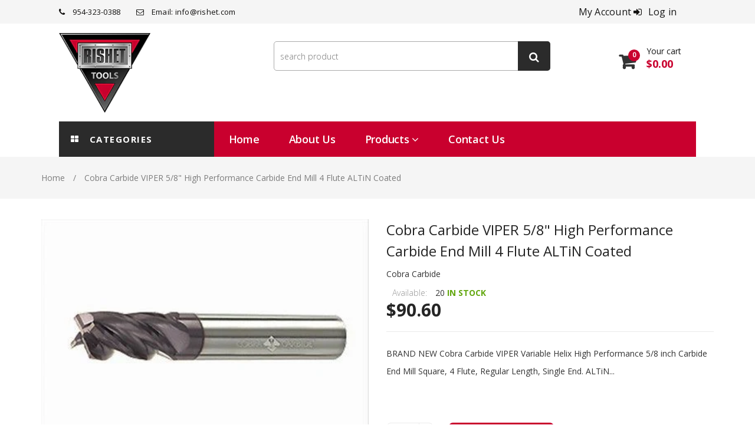

--- FILE ---
content_type: text/html; charset=utf-8
request_url: https://carbidetoolshub.com/products/cobra-carbide-viper-5-8-high-performance-carbide-end-mill-4-flute-altin-coated
body_size: 29753
content:
<!doctype html>
<!--[if lt IE 7]><html class="no-js lt-ie9 lt-ie8 lt-ie7" lang="en"> <![endif]-->
<!--[if IE 7]><html class="no-js lt-ie9 lt-ie8" lang="en"> <![endif]-->
<!--[if IE 8]><html class="no-js lt-ie9" lang="en"> <![endif]-->
<!--[if IE 9 ]><html class="ie9 no-js"> <![endif]-->
<!--[if (gt IE 9)|!(IE)]><!--> <html class="no-js"> <!--<![endif]-->
<head>
  <meta name="google-site-verification" content="taF-zhwdoMz6p8sWv4Jyycc0NmP7vwInpiTEDPE_Iao" />

  <!-- Basic page needs ================================================== -->
  <meta charset="utf-8">

  <!-- Title and description ================================================== -->
  <title>
    Cobra Carbide VIPER 5/8&quot; High Performance Carbide End Mill 4 Flute ALT &ndash; RISHET TOOLS
  </title>

  
  <meta name="description" content="BRAND NEW Cobra Carbide VIPER Variable Helix High Performance 5/8 inch Carbide End Mill Square, 4 Flute, Regular Length, Single End. ALTiN coated Description Size in Inch Cut Diameter 5/8” Shank Diameter 5/8” Length Of Cut 1-1/4” Overall Length 3-1/2” Corner Radius .030-.035 Note: Image shown in listing is a representa">
  


  <!-- Helpers ================================================== -->
  <link rel="canonical" href="https://carbidetoolshub.com/products/cobra-carbide-viper-5-8-high-performance-carbide-end-mill-4-flute-altin-coated">
  <meta name="viewport" content="width=device-width,initial-scale=1">

  <!-- Favicon -->
  
  <link rel="shortcut icon" href="//carbidetoolshub.com/cdn/shop/files/fav-icon_32x32.png?v=1613507400" type="image/png">
  
  <link href='https://fonts.googleapis.com/css?family=Open Sans:100,300,300italic,400,400italic,500,600,700,700italic,900,900italic' rel='stylesheet' type='text/css'>
<link href='https://fonts.googleapis.com/css?family=Open Sans:100,300,300italic,400,400italic,500,600,700,700italic,900,900italic' rel='stylesheet' type='text/css'>
<link href='https://fonts.googleapis.com/css?family=Open Sans:100,300,300italic,400,400italic,500,600,700,700italic,900,900italic' rel='stylesheet' type='text/css'>
<link href='https://fonts.googleapis.com/css?family=Montserrat:100,300,300italic,400,400italic,500,600,700,700italic,900,900italic' rel='stylesheet' type='text/css'>


  <!-- Styles -->
   
  <link href="//carbidetoolshub.com/cdn/shop/t/3/assets/bootstrap.min.css?v=102406047534611070071493632503" rel="stylesheet" type="text/css" media="all" />

  
  <!-- Theme base and media queries -->
  <link href="//carbidetoolshub.com/cdn/shop/t/3/assets/owl.carousel.css?v=68000647073150953841493632520" rel="stylesheet" type="text/css" media="all" />

  <link href="//carbidetoolshub.com/cdn/shop/t/3/assets/selectize.bootstrap3.css?v=46980208983865474221493632522" rel="stylesheet" type="text/css" media="all" />
  
  <link href="//carbidetoolshub.com/cdn/shop/t/3/assets/jquery.fancybox.css?v=63466834292105058241493632517" rel="stylesheet" type="text/css" media="all" />
  

  <link href="//carbidetoolshub.com/cdn/shop/t/3/assets/styles.css?v=57014341210921244811714833748" rel="stylesheet" type="text/css" media="all" />
  <link href="//carbidetoolshub.com/cdn/shop/t/3/assets/styles-setting.css?v=115841277126967720651714833748" rel="stylesheet" type="text/css" media="all" />
  <link href="//carbidetoolshub.com/cdn/shop/t/3/assets/responsive.css?v=40318327382628106781517641734" rel="stylesheet" type="text/css" media="all" />
  <link href="//carbidetoolshub.com/cdn/shop/t/3/assets/animate.css?v=168119286650764109401493632501" rel="stylesheet" type="text/css" media="all" />
  <link href="//carbidetoolshub.com/cdn/shop/t/3/assets/font-awesome.min.css?v=55584660431705360781493632511" rel="stylesheet" type="text/css" media="all" />
  <link href="//carbidetoolshub.com/cdn/shop/t/3/assets/cleversoft_font.css?v=172657306456059706011493632508" rel="stylesheet" type="text/css" media="all" />
  <link href="//carbidetoolshub.com/cdn/shop/t/3/assets/bannereditor.css?v=72440271248621760261493632501" rel="stylesheet" type="text/css" media="all" />

  
  <link href="//carbidetoolshub.com/cdn/shop/t/3/assets/retina-responsive.css?v=116718286613729519791493632522" rel="stylesheet" type="text/css" media="all" />
  
  
  <link href="//carbidetoolshub.com/cdn/shop/t/3/assets/white.css?v=119102552284293537231493701869" rel="stylesheet" type="text/css" media="all" />
  
  


  <!-- Scripts -->
  <script src="//ajax.googleapis.com/ajax/libs/jquery/1.8.1/jquery.min.js"></script> 
<script src="//carbidetoolshub.com/cdn/shop/t/3/assets/jquery-cookie.min.js?v=72365755745404048181493632515" type="text/javascript"></script>
<script src="//carbidetoolshub.com/cdn/shop/t/3/assets/selectize.min.js?v=74685606144567451161493632522" type="text/javascript"></script>

<script src="//carbidetoolshub.com/cdn/shop/t/3/assets/lazyloadxt.js?v=65538270579636310961493632518" type="text/javascript"></script>
<script src="//carbidetoolshub.com/cdn/shop/t/3/assets/isotope.pkgd.min.js?v=81644579630373439881493632515" type="text/javascript"></script>
<script src="//carbidetoolshub.com/cdn/shop/t/3/assets/owl.carousel.min.js?v=147134689829706824501493632521" type="text/javascript"></script>

<script>
  window.ajax_cart = false;
  window.money_format = "${{amount}} USD";
  window.shop_currency = "USD";
  window.show_multiple_currencies = true;
  window.loading_url = "//carbidetoolshub.com/cdn/shop/t/3/assets/loading.gif?v=22"; 
  window.use_color_swatch = true;
  window.product_image_resize = true;
  window.enable_sidebar_multiple_choice = 1;
  window.dropdowncart_type = "hover";
  window.file_url = "//carbidetoolshub.com/cdn/shop/files/?v=22";
  window.asset_url = "";
  window.images_size = {
    is_crop: false,
    ratio_width : 150,
    ratio_height : 150,
  };
  window.inventory_text = {
    in_stock: "in stock",
    many_in_stock: "Many in stock",
    out_of_stock: "Out of stock",
    add_to_cart: "Add to Cart",
    sold_out: "Translation missing: en.product.detail.sold_out",
    unavailable: "Unavailable"
  };
  window.multi_lang = false;
</script>



  <!-- Header hook for plugins ================================================== -->
  <script>window.performance && window.performance.mark && window.performance.mark('shopify.content_for_header.start');</script><meta name="google-site-verification" content="RUrAsz2YRg8N__rxRIMhj8rtFDla__v_NtYl9xJLyWI">
<meta id="shopify-digital-wallet" name="shopify-digital-wallet" content="/16167235/digital_wallets/dialog">
<link rel="alternate" type="application/json+oembed" href="https://carbidetoolshub.com/products/cobra-carbide-viper-5-8-high-performance-carbide-end-mill-4-flute-altin-coated.oembed">
<script async="async" src="/checkouts/internal/preloads.js?locale=en-US"></script>
<script id="shopify-features" type="application/json">{"accessToken":"815177a3ddec10e01b57ab73fada586c","betas":["rich-media-storefront-analytics"],"domain":"carbidetoolshub.com","predictiveSearch":true,"shopId":16167235,"locale":"en"}</script>
<script>var Shopify = Shopify || {};
Shopify.shop = "rishet-tools.myshopify.com";
Shopify.locale = "en";
Shopify.currency = {"active":"USD","rate":"1.0"};
Shopify.country = "US";
Shopify.theme = {"name":"themes-base-myshopify-mediamart-ver1-0-1","id":183992975,"schema_name":null,"schema_version":null,"theme_store_id":null,"role":"main"};
Shopify.theme.handle = "null";
Shopify.theme.style = {"id":null,"handle":null};
Shopify.cdnHost = "carbidetoolshub.com/cdn";
Shopify.routes = Shopify.routes || {};
Shopify.routes.root = "/";</script>
<script type="module">!function(o){(o.Shopify=o.Shopify||{}).modules=!0}(window);</script>
<script>!function(o){function n(){var o=[];function n(){o.push(Array.prototype.slice.apply(arguments))}return n.q=o,n}var t=o.Shopify=o.Shopify||{};t.loadFeatures=n(),t.autoloadFeatures=n()}(window);</script>
<script id="shop-js-analytics" type="application/json">{"pageType":"product"}</script>
<script defer="defer" async type="module" src="//carbidetoolshub.com/cdn/shopifycloud/shop-js/modules/v2/client.init-shop-cart-sync_BT-GjEfc.en.esm.js"></script>
<script defer="defer" async type="module" src="//carbidetoolshub.com/cdn/shopifycloud/shop-js/modules/v2/chunk.common_D58fp_Oc.esm.js"></script>
<script defer="defer" async type="module" src="//carbidetoolshub.com/cdn/shopifycloud/shop-js/modules/v2/chunk.modal_xMitdFEc.esm.js"></script>
<script type="module">
  await import("//carbidetoolshub.com/cdn/shopifycloud/shop-js/modules/v2/client.init-shop-cart-sync_BT-GjEfc.en.esm.js");
await import("//carbidetoolshub.com/cdn/shopifycloud/shop-js/modules/v2/chunk.common_D58fp_Oc.esm.js");
await import("//carbidetoolshub.com/cdn/shopifycloud/shop-js/modules/v2/chunk.modal_xMitdFEc.esm.js");

  window.Shopify.SignInWithShop?.initShopCartSync?.({"fedCMEnabled":true,"windoidEnabled":true});

</script>
<script>(function() {
  var isLoaded = false;
  function asyncLoad() {
    if (isLoaded) return;
    isLoaded = true;
    var urls = ["https:\/\/chimpstatic.com\/mcjs-connected\/js\/users\/eaec19ad5ef03ec9ee0e248c5\/7ca71d46f75201729929bb42f.js?shop=rishet-tools.myshopify.com"];
    for (var i = 0; i < urls.length; i++) {
      var s = document.createElement('script');
      s.type = 'text/javascript';
      s.async = true;
      s.src = urls[i];
      var x = document.getElementsByTagName('script')[0];
      x.parentNode.insertBefore(s, x);
    }
  };
  if(window.attachEvent) {
    window.attachEvent('onload', asyncLoad);
  } else {
    window.addEventListener('load', asyncLoad, false);
  }
})();</script>
<script id="__st">var __st={"a":16167235,"offset":-18000,"reqid":"cace180f-c0e8-4b6e-98b7-c619ce5d1cb5-1769450478","pageurl":"carbidetoolshub.com\/products\/cobra-carbide-viper-5-8-high-performance-carbide-end-mill-4-flute-altin-coated","u":"508a93ea6996","p":"product","rtyp":"product","rid":9580482447};</script>
<script>window.ShopifyPaypalV4VisibilityTracking = true;</script>
<script id="captcha-bootstrap">!function(){'use strict';const t='contact',e='account',n='new_comment',o=[[t,t],['blogs',n],['comments',n],[t,'customer']],c=[[e,'customer_login'],[e,'guest_login'],[e,'recover_customer_password'],[e,'create_customer']],r=t=>t.map((([t,e])=>`form[action*='/${t}']:not([data-nocaptcha='true']) input[name='form_type'][value='${e}']`)).join(','),a=t=>()=>t?[...document.querySelectorAll(t)].map((t=>t.form)):[];function s(){const t=[...o],e=r(t);return a(e)}const i='password',u='form_key',d=['recaptcha-v3-token','g-recaptcha-response','h-captcha-response',i],f=()=>{try{return window.sessionStorage}catch{return}},m='__shopify_v',_=t=>t.elements[u];function p(t,e,n=!1){try{const o=window.sessionStorage,c=JSON.parse(o.getItem(e)),{data:r}=function(t){const{data:e,action:n}=t;return t[m]||n?{data:e,action:n}:{data:t,action:n}}(c);for(const[e,n]of Object.entries(r))t.elements[e]&&(t.elements[e].value=n);n&&o.removeItem(e)}catch(o){console.error('form repopulation failed',{error:o})}}const l='form_type',E='cptcha';function T(t){t.dataset[E]=!0}const w=window,h=w.document,L='Shopify',v='ce_forms',y='captcha';let A=!1;((t,e)=>{const n=(g='f06e6c50-85a8-45c8-87d0-21a2b65856fe',I='https://cdn.shopify.com/shopifycloud/storefront-forms-hcaptcha/ce_storefront_forms_captcha_hcaptcha.v1.5.2.iife.js',D={infoText:'Protected by hCaptcha',privacyText:'Privacy',termsText:'Terms'},(t,e,n)=>{const o=w[L][v],c=o.bindForm;if(c)return c(t,g,e,D).then(n);var r;o.q.push([[t,g,e,D],n]),r=I,A||(h.body.append(Object.assign(h.createElement('script'),{id:'captcha-provider',async:!0,src:r})),A=!0)});var g,I,D;w[L]=w[L]||{},w[L][v]=w[L][v]||{},w[L][v].q=[],w[L][y]=w[L][y]||{},w[L][y].protect=function(t,e){n(t,void 0,e),T(t)},Object.freeze(w[L][y]),function(t,e,n,w,h,L){const[v,y,A,g]=function(t,e,n){const i=e?o:[],u=t?c:[],d=[...i,...u],f=r(d),m=r(i),_=r(d.filter((([t,e])=>n.includes(e))));return[a(f),a(m),a(_),s()]}(w,h,L),I=t=>{const e=t.target;return e instanceof HTMLFormElement?e:e&&e.form},D=t=>v().includes(t);t.addEventListener('submit',(t=>{const e=I(t);if(!e)return;const n=D(e)&&!e.dataset.hcaptchaBound&&!e.dataset.recaptchaBound,o=_(e),c=g().includes(e)&&(!o||!o.value);(n||c)&&t.preventDefault(),c&&!n&&(function(t){try{if(!f())return;!function(t){const e=f();if(!e)return;const n=_(t);if(!n)return;const o=n.value;o&&e.removeItem(o)}(t);const e=Array.from(Array(32),(()=>Math.random().toString(36)[2])).join('');!function(t,e){_(t)||t.append(Object.assign(document.createElement('input'),{type:'hidden',name:u})),t.elements[u].value=e}(t,e),function(t,e){const n=f();if(!n)return;const o=[...t.querySelectorAll(`input[type='${i}']`)].map((({name:t})=>t)),c=[...d,...o],r={};for(const[a,s]of new FormData(t).entries())c.includes(a)||(r[a]=s);n.setItem(e,JSON.stringify({[m]:1,action:t.action,data:r}))}(t,e)}catch(e){console.error('failed to persist form',e)}}(e),e.submit())}));const S=(t,e)=>{t&&!t.dataset[E]&&(n(t,e.some((e=>e===t))),T(t))};for(const o of['focusin','change'])t.addEventListener(o,(t=>{const e=I(t);D(e)&&S(e,y())}));const B=e.get('form_key'),M=e.get(l),P=B&&M;t.addEventListener('DOMContentLoaded',(()=>{const t=y();if(P)for(const e of t)e.elements[l].value===M&&p(e,B);[...new Set([...A(),...v().filter((t=>'true'===t.dataset.shopifyCaptcha))])].forEach((e=>S(e,t)))}))}(h,new URLSearchParams(w.location.search),n,t,e,['guest_login'])})(!0,!0)}();</script>
<script integrity="sha256-4kQ18oKyAcykRKYeNunJcIwy7WH5gtpwJnB7kiuLZ1E=" data-source-attribution="shopify.loadfeatures" defer="defer" src="//carbidetoolshub.com/cdn/shopifycloud/storefront/assets/storefront/load_feature-a0a9edcb.js" crossorigin="anonymous"></script>
<script data-source-attribution="shopify.dynamic_checkout.dynamic.init">var Shopify=Shopify||{};Shopify.PaymentButton=Shopify.PaymentButton||{isStorefrontPortableWallets:!0,init:function(){window.Shopify.PaymentButton.init=function(){};var t=document.createElement("script");t.src="https://carbidetoolshub.com/cdn/shopifycloud/portable-wallets/latest/portable-wallets.en.js",t.type="module",document.head.appendChild(t)}};
</script>
<script data-source-attribution="shopify.dynamic_checkout.buyer_consent">
  function portableWalletsHideBuyerConsent(e){var t=document.getElementById("shopify-buyer-consent"),n=document.getElementById("shopify-subscription-policy-button");t&&n&&(t.classList.add("hidden"),t.setAttribute("aria-hidden","true"),n.removeEventListener("click",e))}function portableWalletsShowBuyerConsent(e){var t=document.getElementById("shopify-buyer-consent"),n=document.getElementById("shopify-subscription-policy-button");t&&n&&(t.classList.remove("hidden"),t.removeAttribute("aria-hidden"),n.addEventListener("click",e))}window.Shopify?.PaymentButton&&(window.Shopify.PaymentButton.hideBuyerConsent=portableWalletsHideBuyerConsent,window.Shopify.PaymentButton.showBuyerConsent=portableWalletsShowBuyerConsent);
</script>
<script data-source-attribution="shopify.dynamic_checkout.cart.bootstrap">document.addEventListener("DOMContentLoaded",(function(){function t(){return document.querySelector("shopify-accelerated-checkout-cart, shopify-accelerated-checkout")}if(t())Shopify.PaymentButton.init();else{new MutationObserver((function(e,n){t()&&(Shopify.PaymentButton.init(),n.disconnect())})).observe(document.body,{childList:!0,subtree:!0})}}));
</script>

<script>window.performance && window.performance.mark && window.performance.mark('shopify.content_for_header.end');</script>

  <!--[if lt IE 9]>
<script src="//html5shiv.googlecode.com/svn/trunk/html5.js" type="text/javascript"></script>
<![endif]-->

  
  

<meta property="og:image" content="https://cdn.shopify.com/s/files/1/1616/7235/products/24T2eC16FHJIYFHOE1HpjVBSSK-_TS_60_1_b36fd3c9-33c8-4203-823f-6c96a9e33e9a.jpg?v=1479853046" />
<meta property="og:image:secure_url" content="https://cdn.shopify.com/s/files/1/1616/7235/products/24T2eC16FHJIYFHOE1HpjVBSSK-_TS_60_1_b36fd3c9-33c8-4203-823f-6c96a9e33e9a.jpg?v=1479853046" />
<meta property="og:image:width" content="400" />
<meta property="og:image:height" content="261" />
<link href="https://monorail-edge.shopifysvc.com" rel="dns-prefetch">
<script>(function(){if ("sendBeacon" in navigator && "performance" in window) {try {var session_token_from_headers = performance.getEntriesByType('navigation')[0].serverTiming.find(x => x.name == '_s').description;} catch {var session_token_from_headers = undefined;}var session_cookie_matches = document.cookie.match(/_shopify_s=([^;]*)/);var session_token_from_cookie = session_cookie_matches && session_cookie_matches.length === 2 ? session_cookie_matches[1] : "";var session_token = session_token_from_headers || session_token_from_cookie || "";function handle_abandonment_event(e) {var entries = performance.getEntries().filter(function(entry) {return /monorail-edge.shopifysvc.com/.test(entry.name);});if (!window.abandonment_tracked && entries.length === 0) {window.abandonment_tracked = true;var currentMs = Date.now();var navigation_start = performance.timing.navigationStart;var payload = {shop_id: 16167235,url: window.location.href,navigation_start,duration: currentMs - navigation_start,session_token,page_type: "product"};window.navigator.sendBeacon("https://monorail-edge.shopifysvc.com/v1/produce", JSON.stringify({schema_id: "online_store_buyer_site_abandonment/1.1",payload: payload,metadata: {event_created_at_ms: currentMs,event_sent_at_ms: currentMs}}));}}window.addEventListener('pagehide', handle_abandonment_event);}}());</script>
<script id="web-pixels-manager-setup">(function e(e,d,r,n,o){if(void 0===o&&(o={}),!Boolean(null===(a=null===(i=window.Shopify)||void 0===i?void 0:i.analytics)||void 0===a?void 0:a.replayQueue)){var i,a;window.Shopify=window.Shopify||{};var t=window.Shopify;t.analytics=t.analytics||{};var s=t.analytics;s.replayQueue=[],s.publish=function(e,d,r){return s.replayQueue.push([e,d,r]),!0};try{self.performance.mark("wpm:start")}catch(e){}var l=function(){var e={modern:/Edge?\/(1{2}[4-9]|1[2-9]\d|[2-9]\d{2}|\d{4,})\.\d+(\.\d+|)|Firefox\/(1{2}[4-9]|1[2-9]\d|[2-9]\d{2}|\d{4,})\.\d+(\.\d+|)|Chrom(ium|e)\/(9{2}|\d{3,})\.\d+(\.\d+|)|(Maci|X1{2}).+ Version\/(15\.\d+|(1[6-9]|[2-9]\d|\d{3,})\.\d+)([,.]\d+|)( \(\w+\)|)( Mobile\/\w+|) Safari\/|Chrome.+OPR\/(9{2}|\d{3,})\.\d+\.\d+|(CPU[ +]OS|iPhone[ +]OS|CPU[ +]iPhone|CPU IPhone OS|CPU iPad OS)[ +]+(15[._]\d+|(1[6-9]|[2-9]\d|\d{3,})[._]\d+)([._]\d+|)|Android:?[ /-](13[3-9]|1[4-9]\d|[2-9]\d{2}|\d{4,})(\.\d+|)(\.\d+|)|Android.+Firefox\/(13[5-9]|1[4-9]\d|[2-9]\d{2}|\d{4,})\.\d+(\.\d+|)|Android.+Chrom(ium|e)\/(13[3-9]|1[4-9]\d|[2-9]\d{2}|\d{4,})\.\d+(\.\d+|)|SamsungBrowser\/([2-9]\d|\d{3,})\.\d+/,legacy:/Edge?\/(1[6-9]|[2-9]\d|\d{3,})\.\d+(\.\d+|)|Firefox\/(5[4-9]|[6-9]\d|\d{3,})\.\d+(\.\d+|)|Chrom(ium|e)\/(5[1-9]|[6-9]\d|\d{3,})\.\d+(\.\d+|)([\d.]+$|.*Safari\/(?![\d.]+ Edge\/[\d.]+$))|(Maci|X1{2}).+ Version\/(10\.\d+|(1[1-9]|[2-9]\d|\d{3,})\.\d+)([,.]\d+|)( \(\w+\)|)( Mobile\/\w+|) Safari\/|Chrome.+OPR\/(3[89]|[4-9]\d|\d{3,})\.\d+\.\d+|(CPU[ +]OS|iPhone[ +]OS|CPU[ +]iPhone|CPU IPhone OS|CPU iPad OS)[ +]+(10[._]\d+|(1[1-9]|[2-9]\d|\d{3,})[._]\d+)([._]\d+|)|Android:?[ /-](13[3-9]|1[4-9]\d|[2-9]\d{2}|\d{4,})(\.\d+|)(\.\d+|)|Mobile Safari.+OPR\/([89]\d|\d{3,})\.\d+\.\d+|Android.+Firefox\/(13[5-9]|1[4-9]\d|[2-9]\d{2}|\d{4,})\.\d+(\.\d+|)|Android.+Chrom(ium|e)\/(13[3-9]|1[4-9]\d|[2-9]\d{2}|\d{4,})\.\d+(\.\d+|)|Android.+(UC? ?Browser|UCWEB|U3)[ /]?(15\.([5-9]|\d{2,})|(1[6-9]|[2-9]\d|\d{3,})\.\d+)\.\d+|SamsungBrowser\/(5\.\d+|([6-9]|\d{2,})\.\d+)|Android.+MQ{2}Browser\/(14(\.(9|\d{2,})|)|(1[5-9]|[2-9]\d|\d{3,})(\.\d+|))(\.\d+|)|K[Aa][Ii]OS\/(3\.\d+|([4-9]|\d{2,})\.\d+)(\.\d+|)/},d=e.modern,r=e.legacy,n=navigator.userAgent;return n.match(d)?"modern":n.match(r)?"legacy":"unknown"}(),u="modern"===l?"modern":"legacy",c=(null!=n?n:{modern:"",legacy:""})[u],f=function(e){return[e.baseUrl,"/wpm","/b",e.hashVersion,"modern"===e.buildTarget?"m":"l",".js"].join("")}({baseUrl:d,hashVersion:r,buildTarget:u}),m=function(e){var d=e.version,r=e.bundleTarget,n=e.surface,o=e.pageUrl,i=e.monorailEndpoint;return{emit:function(e){var a=e.status,t=e.errorMsg,s=(new Date).getTime(),l=JSON.stringify({metadata:{event_sent_at_ms:s},events:[{schema_id:"web_pixels_manager_load/3.1",payload:{version:d,bundle_target:r,page_url:o,status:a,surface:n,error_msg:t},metadata:{event_created_at_ms:s}}]});if(!i)return console&&console.warn&&console.warn("[Web Pixels Manager] No Monorail endpoint provided, skipping logging."),!1;try{return self.navigator.sendBeacon.bind(self.navigator)(i,l)}catch(e){}var u=new XMLHttpRequest;try{return u.open("POST",i,!0),u.setRequestHeader("Content-Type","text/plain"),u.send(l),!0}catch(e){return console&&console.warn&&console.warn("[Web Pixels Manager] Got an unhandled error while logging to Monorail."),!1}}}}({version:r,bundleTarget:l,surface:e.surface,pageUrl:self.location.href,monorailEndpoint:e.monorailEndpoint});try{o.browserTarget=l,function(e){var d=e.src,r=e.async,n=void 0===r||r,o=e.onload,i=e.onerror,a=e.sri,t=e.scriptDataAttributes,s=void 0===t?{}:t,l=document.createElement("script"),u=document.querySelector("head"),c=document.querySelector("body");if(l.async=n,l.src=d,a&&(l.integrity=a,l.crossOrigin="anonymous"),s)for(var f in s)if(Object.prototype.hasOwnProperty.call(s,f))try{l.dataset[f]=s[f]}catch(e){}if(o&&l.addEventListener("load",o),i&&l.addEventListener("error",i),u)u.appendChild(l);else{if(!c)throw new Error("Did not find a head or body element to append the script");c.appendChild(l)}}({src:f,async:!0,onload:function(){if(!function(){var e,d;return Boolean(null===(d=null===(e=window.Shopify)||void 0===e?void 0:e.analytics)||void 0===d?void 0:d.initialized)}()){var d=window.webPixelsManager.init(e)||void 0;if(d){var r=window.Shopify.analytics;r.replayQueue.forEach((function(e){var r=e[0],n=e[1],o=e[2];d.publishCustomEvent(r,n,o)})),r.replayQueue=[],r.publish=d.publishCustomEvent,r.visitor=d.visitor,r.initialized=!0}}},onerror:function(){return m.emit({status:"failed",errorMsg:"".concat(f," has failed to load")})},sri:function(e){var d=/^sha384-[A-Za-z0-9+/=]+$/;return"string"==typeof e&&d.test(e)}(c)?c:"",scriptDataAttributes:o}),m.emit({status:"loading"})}catch(e){m.emit({status:"failed",errorMsg:(null==e?void 0:e.message)||"Unknown error"})}}})({shopId: 16167235,storefrontBaseUrl: "https://carbidetoolshub.com",extensionsBaseUrl: "https://extensions.shopifycdn.com/cdn/shopifycloud/web-pixels-manager",monorailEndpoint: "https://monorail-edge.shopifysvc.com/unstable/produce_batch",surface: "storefront-renderer",enabledBetaFlags: ["2dca8a86"],webPixelsConfigList: [{"id":"341770358","configuration":"{\"config\":\"{\\\"pixel_id\\\":\\\"AW-1010537620\\\",\\\"target_country\\\":\\\"US\\\",\\\"gtag_events\\\":[{\\\"type\\\":\\\"search\\\",\\\"action_label\\\":\\\"AW-1010537620\\\/9wKaCL_lpowBEJSp7uED\\\"},{\\\"type\\\":\\\"begin_checkout\\\",\\\"action_label\\\":\\\"AW-1010537620\\\/UG1nCLzlpowBEJSp7uED\\\"},{\\\"type\\\":\\\"view_item\\\",\\\"action_label\\\":[\\\"AW-1010537620\\\/m9gyCLblpowBEJSp7uED\\\",\\\"MC-Q1BBN9E49P\\\"]},{\\\"type\\\":\\\"purchase\\\",\\\"action_label\\\":[\\\"AW-1010537620\\\/QYr4CLPlpowBEJSp7uED\\\",\\\"MC-Q1BBN9E49P\\\"]},{\\\"type\\\":\\\"page_view\\\",\\\"action_label\\\":[\\\"AW-1010537620\\\/9zlHCLDlpowBEJSp7uED\\\",\\\"MC-Q1BBN9E49P\\\"]},{\\\"type\\\":\\\"add_payment_info\\\",\\\"action_label\\\":\\\"AW-1010537620\\\/sG6_CMLlpowBEJSp7uED\\\"},{\\\"type\\\":\\\"add_to_cart\\\",\\\"action_label\\\":\\\"AW-1010537620\\\/2IPWCLnlpowBEJSp7uED\\\"}],\\\"enable_monitoring_mode\\\":false}\"}","eventPayloadVersion":"v1","runtimeContext":"OPEN","scriptVersion":"b2a88bafab3e21179ed38636efcd8a93","type":"APP","apiClientId":1780363,"privacyPurposes":[],"dataSharingAdjustments":{"protectedCustomerApprovalScopes":["read_customer_address","read_customer_email","read_customer_name","read_customer_personal_data","read_customer_phone"]}},{"id":"69632118","eventPayloadVersion":"v1","runtimeContext":"LAX","scriptVersion":"1","type":"CUSTOM","privacyPurposes":["ANALYTICS"],"name":"Google Analytics tag (migrated)"},{"id":"shopify-app-pixel","configuration":"{}","eventPayloadVersion":"v1","runtimeContext":"STRICT","scriptVersion":"0450","apiClientId":"shopify-pixel","type":"APP","privacyPurposes":["ANALYTICS","MARKETING"]},{"id":"shopify-custom-pixel","eventPayloadVersion":"v1","runtimeContext":"LAX","scriptVersion":"0450","apiClientId":"shopify-pixel","type":"CUSTOM","privacyPurposes":["ANALYTICS","MARKETING"]}],isMerchantRequest: false,initData: {"shop":{"name":"RISHET TOOLS","paymentSettings":{"currencyCode":"USD"},"myshopifyDomain":"rishet-tools.myshopify.com","countryCode":"US","storefrontUrl":"https:\/\/carbidetoolshub.com"},"customer":null,"cart":null,"checkout":null,"productVariants":[{"price":{"amount":90.6,"currencyCode":"USD"},"product":{"title":"Cobra Carbide VIPER 5\/8\" High Performance Carbide End Mill 4 Flute ALTiN coated","vendor":"Cobra Carbide","id":"9580482447","untranslatedTitle":"Cobra Carbide VIPER 5\/8\" High Performance Carbide End Mill 4 Flute ALTiN coated","url":"\/products\/cobra-carbide-viper-5-8-high-performance-carbide-end-mill-4-flute-altin-coated","type":"End Mills"},"id":"32678649103","image":{"src":"\/\/carbidetoolshub.com\/cdn\/shop\/products\/24T2eC16FHJIYFHOE1HpjVBSSK-_TS_60_1_b36fd3c9-33c8-4203-823f-6c96a9e33e9a.jpg?v=1479853046"},"sku":"","title":"Default Title","untranslatedTitle":"Default Title"}],"purchasingCompany":null},},"https://carbidetoolshub.com/cdn","fcfee988w5aeb613cpc8e4bc33m6693e112",{"modern":"","legacy":""},{"shopId":"16167235","storefrontBaseUrl":"https:\/\/carbidetoolshub.com","extensionBaseUrl":"https:\/\/extensions.shopifycdn.com\/cdn\/shopifycloud\/web-pixels-manager","surface":"storefront-renderer","enabledBetaFlags":"[\"2dca8a86\"]","isMerchantRequest":"false","hashVersion":"fcfee988w5aeb613cpc8e4bc33m6693e112","publish":"custom","events":"[[\"page_viewed\",{}],[\"product_viewed\",{\"productVariant\":{\"price\":{\"amount\":90.6,\"currencyCode\":\"USD\"},\"product\":{\"title\":\"Cobra Carbide VIPER 5\/8\\\" High Performance Carbide End Mill 4 Flute ALTiN coated\",\"vendor\":\"Cobra Carbide\",\"id\":\"9580482447\",\"untranslatedTitle\":\"Cobra Carbide VIPER 5\/8\\\" High Performance Carbide End Mill 4 Flute ALTiN coated\",\"url\":\"\/products\/cobra-carbide-viper-5-8-high-performance-carbide-end-mill-4-flute-altin-coated\",\"type\":\"End Mills\"},\"id\":\"32678649103\",\"image\":{\"src\":\"\/\/carbidetoolshub.com\/cdn\/shop\/products\/24T2eC16FHJIYFHOE1HpjVBSSK-_TS_60_1_b36fd3c9-33c8-4203-823f-6c96a9e33e9a.jpg?v=1479853046\"},\"sku\":\"\",\"title\":\"Default Title\",\"untranslatedTitle\":\"Default Title\"}}]]"});</script><script>
  window.ShopifyAnalytics = window.ShopifyAnalytics || {};
  window.ShopifyAnalytics.meta = window.ShopifyAnalytics.meta || {};
  window.ShopifyAnalytics.meta.currency = 'USD';
  var meta = {"product":{"id":9580482447,"gid":"gid:\/\/shopify\/Product\/9580482447","vendor":"Cobra Carbide","type":"End Mills","handle":"cobra-carbide-viper-5-8-high-performance-carbide-end-mill-4-flute-altin-coated","variants":[{"id":32678649103,"price":9060,"name":"Cobra Carbide VIPER 5\/8\" High Performance Carbide End Mill 4 Flute ALTiN coated","public_title":null,"sku":""}],"remote":false},"page":{"pageType":"product","resourceType":"product","resourceId":9580482447,"requestId":"cace180f-c0e8-4b6e-98b7-c619ce5d1cb5-1769450478"}};
  for (var attr in meta) {
    window.ShopifyAnalytics.meta[attr] = meta[attr];
  }
</script>
<script class="analytics">
  (function () {
    var customDocumentWrite = function(content) {
      var jquery = null;

      if (window.jQuery) {
        jquery = window.jQuery;
      } else if (window.Checkout && window.Checkout.$) {
        jquery = window.Checkout.$;
      }

      if (jquery) {
        jquery('body').append(content);
      }
    };

    var hasLoggedConversion = function(token) {
      if (token) {
        return document.cookie.indexOf('loggedConversion=' + token) !== -1;
      }
      return false;
    }

    var setCookieIfConversion = function(token) {
      if (token) {
        var twoMonthsFromNow = new Date(Date.now());
        twoMonthsFromNow.setMonth(twoMonthsFromNow.getMonth() + 2);

        document.cookie = 'loggedConversion=' + token + '; expires=' + twoMonthsFromNow;
      }
    }

    var trekkie = window.ShopifyAnalytics.lib = window.trekkie = window.trekkie || [];
    if (trekkie.integrations) {
      return;
    }
    trekkie.methods = [
      'identify',
      'page',
      'ready',
      'track',
      'trackForm',
      'trackLink'
    ];
    trekkie.factory = function(method) {
      return function() {
        var args = Array.prototype.slice.call(arguments);
        args.unshift(method);
        trekkie.push(args);
        return trekkie;
      };
    };
    for (var i = 0; i < trekkie.methods.length; i++) {
      var key = trekkie.methods[i];
      trekkie[key] = trekkie.factory(key);
    }
    trekkie.load = function(config) {
      trekkie.config = config || {};
      trekkie.config.initialDocumentCookie = document.cookie;
      var first = document.getElementsByTagName('script')[0];
      var script = document.createElement('script');
      script.type = 'text/javascript';
      script.onerror = function(e) {
        var scriptFallback = document.createElement('script');
        scriptFallback.type = 'text/javascript';
        scriptFallback.onerror = function(error) {
                var Monorail = {
      produce: function produce(monorailDomain, schemaId, payload) {
        var currentMs = new Date().getTime();
        var event = {
          schema_id: schemaId,
          payload: payload,
          metadata: {
            event_created_at_ms: currentMs,
            event_sent_at_ms: currentMs
          }
        };
        return Monorail.sendRequest("https://" + monorailDomain + "/v1/produce", JSON.stringify(event));
      },
      sendRequest: function sendRequest(endpointUrl, payload) {
        // Try the sendBeacon API
        if (window && window.navigator && typeof window.navigator.sendBeacon === 'function' && typeof window.Blob === 'function' && !Monorail.isIos12()) {
          var blobData = new window.Blob([payload], {
            type: 'text/plain'
          });

          if (window.navigator.sendBeacon(endpointUrl, blobData)) {
            return true;
          } // sendBeacon was not successful

        } // XHR beacon

        var xhr = new XMLHttpRequest();

        try {
          xhr.open('POST', endpointUrl);
          xhr.setRequestHeader('Content-Type', 'text/plain');
          xhr.send(payload);
        } catch (e) {
          console.log(e);
        }

        return false;
      },
      isIos12: function isIos12() {
        return window.navigator.userAgent.lastIndexOf('iPhone; CPU iPhone OS 12_') !== -1 || window.navigator.userAgent.lastIndexOf('iPad; CPU OS 12_') !== -1;
      }
    };
    Monorail.produce('monorail-edge.shopifysvc.com',
      'trekkie_storefront_load_errors/1.1',
      {shop_id: 16167235,
      theme_id: 183992975,
      app_name: "storefront",
      context_url: window.location.href,
      source_url: "//carbidetoolshub.com/cdn/s/trekkie.storefront.a804e9514e4efded663580eddd6991fcc12b5451.min.js"});

        };
        scriptFallback.async = true;
        scriptFallback.src = '//carbidetoolshub.com/cdn/s/trekkie.storefront.a804e9514e4efded663580eddd6991fcc12b5451.min.js';
        first.parentNode.insertBefore(scriptFallback, first);
      };
      script.async = true;
      script.src = '//carbidetoolshub.com/cdn/s/trekkie.storefront.a804e9514e4efded663580eddd6991fcc12b5451.min.js';
      first.parentNode.insertBefore(script, first);
    };
    trekkie.load(
      {"Trekkie":{"appName":"storefront","development":false,"defaultAttributes":{"shopId":16167235,"isMerchantRequest":null,"themeId":183992975,"themeCityHash":"76962841950683315","contentLanguage":"en","currency":"USD","eventMetadataId":"131ee1b7-dcde-42c7-9128-c529dec8b476"},"isServerSideCookieWritingEnabled":true,"monorailRegion":"shop_domain","enabledBetaFlags":["65f19447"]},"Session Attribution":{},"S2S":{"facebookCapiEnabled":false,"source":"trekkie-storefront-renderer","apiClientId":580111}}
    );

    var loaded = false;
    trekkie.ready(function() {
      if (loaded) return;
      loaded = true;

      window.ShopifyAnalytics.lib = window.trekkie;

      var originalDocumentWrite = document.write;
      document.write = customDocumentWrite;
      try { window.ShopifyAnalytics.merchantGoogleAnalytics.call(this); } catch(error) {};
      document.write = originalDocumentWrite;

      window.ShopifyAnalytics.lib.page(null,{"pageType":"product","resourceType":"product","resourceId":9580482447,"requestId":"cace180f-c0e8-4b6e-98b7-c619ce5d1cb5-1769450478","shopifyEmitted":true});

      var match = window.location.pathname.match(/checkouts\/(.+)\/(thank_you|post_purchase)/)
      var token = match? match[1]: undefined;
      if (!hasLoggedConversion(token)) {
        setCookieIfConversion(token);
        window.ShopifyAnalytics.lib.track("Viewed Product",{"currency":"USD","variantId":32678649103,"productId":9580482447,"productGid":"gid:\/\/shopify\/Product\/9580482447","name":"Cobra Carbide VIPER 5\/8\" High Performance Carbide End Mill 4 Flute ALTiN coated","price":"90.60","sku":"","brand":"Cobra Carbide","variant":null,"category":"End Mills","nonInteraction":true,"remote":false},undefined,undefined,{"shopifyEmitted":true});
      window.ShopifyAnalytics.lib.track("monorail:\/\/trekkie_storefront_viewed_product\/1.1",{"currency":"USD","variantId":32678649103,"productId":9580482447,"productGid":"gid:\/\/shopify\/Product\/9580482447","name":"Cobra Carbide VIPER 5\/8\" High Performance Carbide End Mill 4 Flute ALTiN coated","price":"90.60","sku":"","brand":"Cobra Carbide","variant":null,"category":"End Mills","nonInteraction":true,"remote":false,"referer":"https:\/\/carbidetoolshub.com\/products\/cobra-carbide-viper-5-8-high-performance-carbide-end-mill-4-flute-altin-coated"});
      }
    });


        var eventsListenerScript = document.createElement('script');
        eventsListenerScript.async = true;
        eventsListenerScript.src = "//carbidetoolshub.com/cdn/shopifycloud/storefront/assets/shop_events_listener-3da45d37.js";
        document.getElementsByTagName('head')[0].appendChild(eventsListenerScript);

})();</script>
  <script>
  if (!window.ga || (window.ga && typeof window.ga !== 'function')) {
    window.ga = function ga() {
      (window.ga.q = window.ga.q || []).push(arguments);
      if (window.Shopify && window.Shopify.analytics && typeof window.Shopify.analytics.publish === 'function') {
        window.Shopify.analytics.publish("ga_stub_called", {}, {sendTo: "google_osp_migration"});
      }
      console.error("Shopify's Google Analytics stub called with:", Array.from(arguments), "\nSee https://help.shopify.com/manual/promoting-marketing/pixels/pixel-migration#google for more information.");
    };
    if (window.Shopify && window.Shopify.analytics && typeof window.Shopify.analytics.publish === 'function') {
      window.Shopify.analytics.publish("ga_stub_initialized", {}, {sendTo: "google_osp_migration"});
    }
  }
</script>
<script
  defer
  src="https://carbidetoolshub.com/cdn/shopifycloud/perf-kit/shopify-perf-kit-3.0.4.min.js"
  data-application="storefront-renderer"
  data-shop-id="16167235"
  data-render-region="gcp-us-east1"
  data-page-type="product"
  data-theme-instance-id="183992975"
  data-theme-name=""
  data-theme-version=""
  data-monorail-region="shop_domain"
  data-resource-timing-sampling-rate="10"
  data-shs="true"
  data-shs-beacon="true"
  data-shs-export-with-fetch="true"
  data-shs-logs-sample-rate="1"
  data-shs-beacon-endpoint="https://carbidetoolshub.com/api/collect"
></script>
</head>


<body id="cobra-carbide-viper-5-8-quot-high-performance-carbide-end-mill-4-flute-alt" class=" 
                                             ltr 
                                            
                                            template-product" >
  <div id="loading"></div>
  <div class="wrapper-container">
    
    <div id="shopify-section-header" class="shopify-section"><div data-section-id="header" data-section-type="header-section" class="header-container mobile-minimal-body">
  

<div class="header-topbar full-width ">
  
    <div class="row">
      <div class="col-md-6 hidden-sm hidden-xs">
        
        
        <div class="top-header-left">
    <span><i class="fa fa-phone"></i>954-323-0388</span>
    <span><i class="fa fa-envelope-o"></i>Email: info@rishet.com	</span>
</div>
        
        
      </div>
      <div class="col-md-6 col-sm-12 col-sx-12 topbar-right">
        <div class="top-currency">
          <div class="text-top-right">
            
            
            
          </div>
          <div class="header-account">
            <div class="icon-account">
              
               
              <a href="/account">
               	<span >My Account</span>
              </a> 
              <i class="fa fa-sign-in" aria-hidden="true"></i><a href="/account/login" id="customer_login_link">Log in</a>
              
              
            </div>
          </div>
          


          
        </div>
        <script>
          translator.updateLangSwitcher();
          jQuery('.lang-switcher').selectize();  
        </script>
      </div>
    </div>
    
</div>


<div id="header-content" class="
                                 mobile-minimal
                                ">
  <div class="header full-width ">
    <div class="header-inner">
      

        <div class="row">
          <div class="main-header">
            <div class=" col-xs-12 col-md-2 col-sm-2 logo-container">
              <div class="logo-sticky ">
                
                
              </div>
              <div class="logo">
                
                <a href="/">
                  
                  <img src="//carbidetoolshub.com/cdn/shop/t/3/assets/logo1.png?v=31763761591226477561494311325"
                       itemprop="logo">
                </a>
                
                
              </div>
            </div>
            <div class="col-md-10 col-sm-10 header-cart-container">
              
              <div class="search-top-container">
                <div id="search-top">
                  <div class="icon-search"><i class="cs-font clever-icon-search-4"> </i></div>
                  <div class="search-form" style="display: none;">
                    <div class="search-close">
                      <i class="cs-font clever-icon-close"></i>
                    </div>
                    <div class="header-search-icon">
                      <i class="cs-font clever-icon-search-4"></i>
                    </div>
                    


<div class="searchbox">
  <form action="/search" method="get" class="input-group search-bar navbar-form search" role="search">
    
    

    <input type="text" name="q" class="input-group-field input__field-2" aria-label="Search Site" autocomplete="off"  placeholder="search product">
    <span class="input-group-btn">
      <button type="submit" class="" value="Search"></button>
    </span>
  </form>
</div>


                  </div>
                  <div class="overlay-search"></div>
                </div>
              </div>
              

              <div class="header-wishlist">
                
              </div>

              <div class="header-cart">
                <!--%include 'customer_links' %-->
                <div class="top-cart">
                  <div class="top-cart">
                    <a href="/cart" id="cartToggle">
                      <span class="icon top-icon-cart">
                        <span id="cart-count">0</span>
                        <i class="fa fa-shopping-cart"></i>
                      </span>
                      <div class="text-cart-container">
                        <span class="text-cart">Your cart</span>
                        <span class="price-cart-mini">$0.00</span>
                      </div>
                    </a> 
                  </div>
                  <div id="dropdown-cart"> 
                    <div class="continue-shoping"><span >My Cart</span><a><i class="cs-font clever-icon-close"></i></a></div>
                    <div class="cart-empty">
                      <p >You have no items in your shopping cart.</p>
                    </div>
                    <div class="mini_cart_header">
                      <ol class="cart-list">  
                        
                      </ol>
                      <div class="wrap-btcart">
                        <div class="summary">                
                          <p class="total">
                            <span class="label" style="color:#000" >Total:</span>
                            <span class="price">$0.00</span> 
                          </p>
                        </div>
                        <div class="actions">
                          <div class="view-cart"><a class="harman_btn4" href="/cart" >View Cart</a></div>
                          <button class="btn harman_btn4" onclick="window.location='/checkout'" >Checkout</button>
                        </div>
                      </div>
                    </div>
                  </div>
                  
                </div> <!-- End Top Header --> 
              </div>
            </div>
          </div>

        </div>
        
    </div>
    <div class="menu-nav">
      
        <div class="row">
          <div class="col-sm-2 logo-sticky-des">
            
            <div class="logo-sticky">
              
              
            </div>
            
          </div>
          <div class="col-md-3 block-megamenu">
            <div class="block-megamenu-content">
              
<div id="menu-vertical" class="block">
  <div class="parent-title"><i aria-hidden="true" class="fa fa-th-large"></i><span>categories</span></div>
  <div id="verticalmenu" class="verticalmenu">
    <div class="navbar">
      <ul class="nav navbar-nav nav-verticalmenu">
        
        
        
        
        
        
        
        
        
        <li class="parent dropdown">
          <a class="dropdown-toggle" data-toggle="dropdown" href="/collections/business-industrial-manufacturing-metalworking-metalworking-tooling-cutting-tools-consumables-carbide-inserts">
            <span class="menu-icon menu-icon-1">
              
              <a href="/collections/business-industrial-manufacturing-metalworking-metalworking-tooling-cutting-tools-consumables-carbide-inserts" class="menu-titlea">Carbide Inserts</a>
            </span>
          </a>
          <i class="fa fa-angle-right"></i>
          <div class="dropdown-menu level1">
            <div class="dropdown-menu-inner">
              <div class="row">
                <div class="mega-col col-sm-12">
                  <div class="mega-col-inner">
                    <ul>
                      
                      
                      <li class="parent dropdown">
                        <a class="dropdown-toggle" data-toggle="dropdown" href="/collections/turning-inserts-auto" title="Turning Inserts">
                          <a href="/collections/turning-inserts-auto" class="">Turning Inserts</a>
                        </a>
                        <b class="caret"></b>
                        <div class="dropdown-menu level2">
                          <div class="dropdown-menu-inner">
                            <div class="row">
                              <div class="mega-col 888 col-sm-12">
                                <div class="mega-col-inner">
                                  <ul>
                                    
                                    <li class="">
                                      <a class="" href="/collections/ccgt" title="CCGT">
                                        <span class="">CCGT</span>
                                      </a>
                                    </li>
                                    
                                    <li class="">
                                      <a class="" href="/collections/ccgx" title="CCGX">
                                        <span class="">CCGX</span>
                                      </a>
                                    </li>
                                    
                                    <li class="">
                                      <a class="" href="/collections/ccmt" title="CCMT">
                                        <span class="">CCMT</span>
                                      </a>
                                    </li>
                                    
                                    <li class="">
                                      <a class="" href="/collections/cnma" title="CNMA">
                                        <span class="">CNMA</span>
                                      </a>
                                    </li>
                                    
                                    <li class="">
                                      <a class="" href="/collections/cnmg" title="CNMG">
                                        <span class="">CNMG</span>
                                      </a>
                                    </li>
                                    
                                    <li class="">
                                      <a class="" href="/collections/cnmm" title="CNMM">
                                        <span class="">CNMM</span>
                                      </a>
                                    </li>
                                    
                                    <li class="">
                                      <a class="" href="/collections/cnmp" title="CNMP">
                                        <span class="">CNMP</span>
                                      </a>
                                    </li>
                                    
                                    <li class="">
                                      <a class="" href="/collections/cpgm" title="CPGM">
                                        <span class="">CPGM</span>
                                      </a>
                                    </li>
                                    
                                    <li class="">
                                      <a class="" href="/collections/cpgm-1" title="CPGT">
                                        <span class="">CPGT</span>
                                      </a>
                                    </li>
                                    
                                    <li class="">
                                      <a class="" href="/collections/cpmt" title="CPMT">
                                        <span class="">CPMT</span>
                                      </a>
                                    </li>
                                    
                                    <li class="">
                                      <a class="" href="/collections/dcgt" title="DCGT">
                                        <span class="">DCGT</span>
                                      </a>
                                    </li>
                                    
                                    <li class="">
                                      <a class="" href="/collections/dcgx" title="DCGX">
                                        <span class="">DCGX</span>
                                      </a>
                                    </li>
                                    
                                    <li class="">
                                      <a class="" href="/collections/dcmt" title="DCMT">
                                        <span class="">DCMT</span>
                                      </a>
                                    </li>
                                    
                                    <li class="">
                                      <a class="" href="/collections/dnmg" title="DNMG">
                                        <span class="">DNMG</span>
                                      </a>
                                    </li>
                                    
                                    <li class="">
                                      <a class="" href="/collections/dnmp" title="DNMP">
                                        <span class="">DNMP</span>
                                      </a>
                                    </li>
                                    
                                    <li class="">
                                      <a class="" href="/collections/dpmt" title="DPMT">
                                        <span class="">DPMT</span>
                                      </a>
                                    </li>
                                    
                                    <li class="">
                                      <a class="" href="/collections/rcmx" title="RCMX">
                                        <span class="">RCMX</span>
                                      </a>
                                    </li>
                                    
                                    <li class="">
                                      <a class="" href="/collections/rng" title="RNG">
                                        <span class="">RNG</span>
                                      </a>
                                    </li>
                                    
                                    <li class="">
                                      <a class="" href="/collections/rnma" title="RNMA">
                                        <span class="">RNMA</span>
                                      </a>
                                    </li>
                                    
                                    <li class="">
                                      <a class="" href="/collections/rpg" title="RPG">
                                        <span class="">RPG</span>
                                      </a>
                                    </li>
                                    
                                    <li class="">
                                      <a class="" href="/collections/sng" title="SNG">
                                        <span class="">SNG</span>
                                      </a>
                                    </li>
                                    
                                    <li class="">
                                      <a class="" href="/collections/scmt" title="SCMT">
                                        <span class="">SCMT</span>
                                      </a>
                                    </li>
                                    
                                    <li class="">
                                      <a class="" href="/collections/snma" title="SNMA">
                                        <span class="">SNMA</span>
                                      </a>
                                    </li>
                                    
                                    <li class="">
                                      <a class="" href="/collections/snmg" title="SNMG">
                                        <span class="">SNMG</span>
                                      </a>
                                    </li>
                                    
                                    <li class="">
                                      <a class="" href="/collections/snmm" title="SNMM">
                                        <span class="">SNMM</span>
                                      </a>
                                    </li>
                                    
                                    <li class="">
                                      <a class="" href="/collections/snu" title="SNU">
                                        <span class="">SNU</span>
                                      </a>
                                    </li>
                                    
                                    <li class="">
                                      <a class="" href="/collections/spgh" title="SPGH">
                                        <span class="">SPGH</span>
                                      </a>
                                    </li>
                                    
                                    <li class="">
                                      <a class="" href="/collections/spmr" title="SPMR">
                                        <span class="">SPMR</span>
                                      </a>
                                    </li>
                                    
                                    <li class="">
                                      <a class="" href="/collections/spmt" title="SPMT">
                                        <span class="">SPMT</span>
                                      </a>
                                    </li>
                                    
                                    <li class="">
                                      <a class="" href="/collections/spu" title="SPU">
                                        <span class="">SPU</span>
                                      </a>
                                    </li>
                                    
                                    <li class="">
                                      <a class="" href="/collections/tcgt" title="TCGT">
                                        <span class="">TCGT</span>
                                      </a>
                                    </li>
                                    
                                    <li class="">
                                      <a class="" href="/collections/tcgt" title="TCGX">
                                        <span class="">TCGX</span>
                                      </a>
                                    </li>
                                    
                                    <li class="">
                                      <a class="" href="/collections/tcmt" title="TCMT">
                                        <span class="">TCMT</span>
                                      </a>
                                    </li>
                                    
                                    <li class="">
                                      <a class="" href="/collections/tnmg" title="TNMG">
                                        <span class="">TNMG</span>
                                      </a>
                                    </li>
                                    
                                    <li class="">
                                      <a class="" href="/collections/tnmp" title="TNMP">
                                        <span class="">TNMP</span>
                                      </a>
                                    </li>
                                    
                                    <li class="">
                                      <a class="" href="/collections/tpee" title="TPEE">
                                        <span class="">TPEE</span>
                                      </a>
                                    </li>
                                    
                                    <li class="">
                                      <a class="" href="/collections/tpg" title="TPG">
                                        <span class="">TPG</span>
                                      </a>
                                    </li>
                                    
                                    <li class="">
                                      <a class="" href="/collections/tpgb" title="TPGB">
                                        <span class="">TPGB</span>
                                      </a>
                                    </li>
                                    
                                    <li class="">
                                      <a class="" href="/collections/tpgc" title="TPGC">
                                        <span class="">TPGC</span>
                                      </a>
                                    </li>
                                    
                                    <li class="">
                                      <a class="" href="/collections/tpgh" title="TPGH">
                                        <span class="">TPGH</span>
                                      </a>
                                    </li>
                                    
                                    <li class="">
                                      <a class="" href="/collections/tpgm" title="TPGM">
                                        <span class="">TPGM</span>
                                      </a>
                                    </li>
                                    
                                    <li class="">
                                      <a class="" href="/collections/tpg" title="TPGN">
                                        <span class="">TPGN</span>
                                      </a>
                                    </li>
                                    
                                    <li class="">
                                      <a class="" href="/collections/tpmr" title="TPMR">
                                        <span class="">TPMR</span>
                                      </a>
                                    </li>
                                    
                                    <li class="">
                                      <a class="" href="/collections/tpu" title="TPU">
                                        <span class="">TPU</span>
                                      </a>
                                    </li>
                                    
                                    <li class="">
                                      <a class="" href="/collections/tpu" title="TPUN">
                                        <span class="">TPUN</span>
                                      </a>
                                    </li>
                                    
                                    <li class="">
                                      <a class="" href="/collections/tt" title="TT">
                                        <span class="">TT</span>
                                      </a>
                                    </li>
                                    
                                    <li class="">
                                      <a class="" href="/collections/vcgt" title="VCGT">
                                        <span class="">VCGT</span>
                                      </a>
                                    </li>
                                    
                                    <li class="">
                                      <a class="" href="/collections/vcgt" title="VCGX">
                                        <span class="">VCGX</span>
                                      </a>
                                    </li>
                                    
                                    <li class="">
                                      <a class="" href="/collections/vnma" title="VNMA">
                                        <span class="">VNMA</span>
                                      </a>
                                    </li>
                                    
                                    <li class="">
                                      <a class="" href="/collections/vcmt" title="VCMT">
                                        <span class="">VCMT</span>
                                      </a>
                                    </li>
                                    
                                    <li class="">
                                      <a class="" href="/collections/vnmg" title="VNMG">
                                        <span class="">VNMG</span>
                                      </a>
                                    </li>
                                    
                                    <li class="">
                                      <a class="" href="/collections/wcmt" title="WCMT">
                                        <span class="">WCMT</span>
                                      </a>
                                    </li>
                                    
                                    <li class="">
                                      <a class="" href="/collections/wnmg" title="WNMG">
                                        <span class="">WNMG</span>
                                      </a>
                                    </li>
                                    
                                  </ul>
                                </div>
                              </div>
                            </div>
                          </div>
                        </div>
                      </li>
                      
                      
                      
                      <li class="parent dropdown">
                        <a class="dropdown-toggle" data-toggle="dropdown" href="/collections/milling-inserts" title="Milling Inserts">
                          <a href="/collections/milling-inserts" class="">Milling Inserts</a>
                        </a>
                        <b class="caret"></b>
                        <div class="dropdown-menu level2">
                          <div class="dropdown-menu-inner">
                            <div class="row">
                              <div class="mega-col 888 col-sm-12">
                                <div class="mega-col-inner">
                                  <ul>
                                    
                                    <li class="">
                                      <a class="" href="/collections/adkt" title="ADKT">
                                        <span class="">ADKT</span>
                                      </a>
                                    </li>
                                    
                                    <li class="">
                                      <a class="" href="/collections/apkt" title="APKT">
                                        <span class="">APKT</span>
                                      </a>
                                    </li>
                                    
                                    <li class="">
                                      <a class="" href="/collections/cta" title="CTA">
                                        <span class="">CTA</span>
                                      </a>
                                    </li>
                                    
                                    <li class="">
                                      <a class="" href="/collections/sean" title="SEAN">
                                        <span class="">SEAN</span>
                                      </a>
                                    </li>
                                    
                                    <li class="">
                                      <a class="" href="/collections/sec" title="SEC">
                                        <span class="">SEC</span>
                                      </a>
                                    </li>
                                    
                                    <li class="">
                                      <a class="" href="/collections/sekn" title="SEKN">
                                        <span class="">SEKN</span>
                                      </a>
                                    </li>
                                    
                                    <li class="">
                                      <a class="" href="/collections/sekr" title="SEKR">
                                        <span class="">SEKR</span>
                                      </a>
                                    </li>
                                    
                                    <li class="">
                                      <a class="" href="/collections/spkn" title="SPKN">
                                        <span class="">SPKN</span>
                                      </a>
                                    </li>
                                    
                                    <li class="">
                                      <a class="" href="/collections/tpkn" title="TPKN">
                                        <span class="">TPKN</span>
                                      </a>
                                    </li>
                                    
                                  </ul>
                                </div>
                              </div>
                            </div>
                          </div>
                        </div>
                      </li>
                      
                      
                      
                      <li class="parent dropdown">
                        <a class="dropdown-toggle" data-toggle="dropdown" href="/collections/threading-inserts-1" title="Threading Inserts">
                          <a href="/collections/threading-inserts-1" class="">Threading Inserts</a>
                        </a>
                        <b class="caret"></b>
                        <div class="dropdown-menu level2">
                          <div class="dropdown-menu-inner">
                            <div class="row">
                              <div class="mega-col 888 col-sm-12">
                                <div class="mega-col-inner">
                                  <ul>
                                    
                                    <li class="">
                                      <a class="" href="/collections/nt" title="NT">
                                        <span class="">NT</span>
                                      </a>
                                    </li>
                                    
                                    <li class="">
                                      <a class="" href="/collections/ntp" title="NTP">
                                        <span class="">NTP</span>
                                      </a>
                                    </li>
                                    
                                    <li class="">
                                      <a class="" href="/collections/tnma" title="TNMA">
                                        <span class="">TNMA</span>
                                      </a>
                                    </li>
                                    
                                    <li class="">
                                      <a class="" href="/collections/tnmc" title="TNMC">
                                        <span class="">TNMC</span>
                                      </a>
                                    </li>
                                    
                                    <li class="">
                                      <a class="" href="/collections/tpma" title="TPMA">
                                        <span class="">TPMA</span>
                                      </a>
                                    </li>
                                    
                                    <li class="">
                                      <a class="" href="/collections/tpmc" title="TPMC">
                                        <span class="">TPMC</span>
                                      </a>
                                    </li>
                                    
                                  </ul>
                                </div>
                              </div>
                            </div>
                          </div>
                        </div>
                      </li>
                      
                      
                      
                      <li class="parent dropdown">
                        <a class="dropdown-toggle" data-toggle="dropdown" href="/collections/grooving-inserts" title="Grooving Inserts">
                          <a href="/collections/grooving-inserts" class="">Grooving Inserts</a>
                        </a>
                        <b class="caret"></b>
                        <div class="dropdown-menu level2">
                          <div class="dropdown-menu-inner">
                            <div class="row">
                              <div class="mega-col 888 col-sm-12">
                                <div class="mega-col-inner">
                                  <ul>
                                    
                                    <li class="">
                                      <a class="" href="/collections/gtn" title="GTN">
                                        <span class="">GTN</span>
                                      </a>
                                    </li>
                                    
                                    <li class="">
                                      <a class="" href="/collections/gtr" title="GTR">
                                        <span class="">GTR</span>
                                      </a>
                                    </li>
                                    
                                    <li class="">
                                      <a class="" href="/collections/gtl" title="GTL">
                                        <span class="">GTL</span>
                                      </a>
                                    </li>
                                    
                                    <li class="">
                                      <a class="" href="/collections/ng" title="NG">
                                        <span class="">NG</span>
                                      </a>
                                    </li>
                                    
                                  </ul>
                                </div>
                              </div>
                            </div>
                          </div>
                        </div>
                      </li>
                      
                      
                      
                      <li class="parent dropdown">
                        <a class="dropdown-toggle" data-toggle="dropdown" href="/collections/cbn-inserts" title="CBN inserts">
                          <a href="/collections/cbn-inserts" class="">CBN inserts</a>
                        </a>
                        <b class="caret"></b>
                        <div class="dropdown-menu level2">
                          <div class="dropdown-menu-inner">
                            <div class="row">
                              <div class="mega-col 888 col-sm-12">
                                <div class="mega-col-inner">
                                  <ul>
                                    
                                    <li class="">
                                      <a class="" href="/collections/cnga" title="CNGA">
                                        <span class="">CNGA</span>
                                      </a>
                                    </li>
                                    
                                    <li class="">
                                      <a class="" href="/collections/dnga" title="DNGA">
                                        <span class="">DNGA</span>
                                      </a>
                                    </li>
                                    
                                  </ul>
                                </div>
                              </div>
                            </div>
                          </div>
                        </div>
                      </li>
                      
                      
                    </ul>
                  </div>
                </div>
              </div>
            </div>
          </div>
        </li>
        
        
        
        
        
        
        
        
        
        
        
        <li class="parent dropdown">
          <a class="dropdown-toggle" data-toggle="dropdown" href="/collections/cutting-tools">
            <span class="menu-icon menu-icon-2">
              
              <a href="/collections/cutting-tools" class="menu-titlea">Cutting Tools</a>
            </span>
          </a>
          <i class="fa fa-angle-right"></i>
          <div class="dropdown-menu level1">
            <div class="dropdown-menu-inner">
              <div class="row">
                <div class="mega-col col-sm-12">
                  <div class="mega-col-inner">
                    <ul>
                      
                      
                      <li class="parent dropdown">
                        <a class="dropdown-toggle" data-toggle="dropdown" href="/collections/business-industrial-manufacturing-metalworking-metalworking-tooling-cutting-tools-consumables-end-mills" title="Carbide End Mills">
                          <a href="/collections/business-industrial-manufacturing-metalworking-metalworking-tooling-cutting-tools-consumables-end-mills" class="">Carbide End Mills</a>
                        </a>
                        <b class="caret"></b>
                        <div class="dropdown-menu level2">
                          <div class="dropdown-menu-inner">
                            <div class="row">
                              <div class="mega-col 888 col-sm-12">
                                <div class="mega-col-inner">
                                  <ul>
                                    
                                    <li class="">
                                      <a class="" href="/collections/end-mills-inch" title="End Mills Inch">
                                        <span class="">End Mills Inch</span>
                                      </a>
                                    </li>
                                    
                                    <li class="">
                                      <a class="" href="/collections/end-mills-metric" title="End Mills Metric">
                                        <span class="">End Mills Metric</span>
                                      </a>
                                    </li>
                                    
                                    <li class="">
                                      <a class="" href="/collections/end-mills-double-end" title="End Mills Double-End">
                                        <span class="">End Mills Double-End</span>
                                      </a>
                                    </li>
                                    
                                    <li class="">
                                      <a class="" href="/collections/end-mills-decimal" title="End Mills Decimal">
                                        <span class="">End Mills Decimal</span>
                                      </a>
                                    </li>
                                    
                                    <li class="">
                                      <a class="" href="/collections/end-mill-rougher" title="End Mill Rougher">
                                        <span class="">End Mill Rougher</span>
                                      </a>
                                    </li>
                                    
                                    <li class="">
                                      <a class="" href="/collections/high-performance" title="High Performance">
                                        <span class="">High Performance</span>
                                      </a>
                                    </li>
                                    
                                  </ul>
                                </div>
                              </div>
                            </div>
                          </div>
                        </div>
                      </li>
                      
                      
                      
                      <li class="parent dropdown">
                        <a class="dropdown-toggle" data-toggle="dropdown" href="/collections/indexable-tooling" title="Indexable Tooling">
                          <a href="/collections/indexable-tooling" class="">Indexable Tooling</a>
                        </a>
                        <b class="caret"></b>
                        <div class="dropdown-menu level2">
                          <div class="dropdown-menu-inner">
                            <div class="row">
                              <div class="mega-col 888 col-sm-12">
                                <div class="mega-col-inner">
                                  <ul>
                                    
                                    <li class="">
                                      <a class="" href="/collections/turning-tools" title="Turning Tools">
                                        <span class="">Turning Tools</span>
                                      </a>
                                    </li>
                                    
                                    <li class="">
                                      <a class="" href="/collections/milling-tools" title="Milling Tools">
                                        <span class="">Milling Tools</span>
                                      </a>
                                    </li>
                                    
                                    <li class="">
                                      <a class="" href="/collections/threading-tools" title="Threading Tools">
                                        <span class="">Threading Tools</span>
                                      </a>
                                    </li>
                                    
                                    <li class="">
                                      <a class="" href="/collections/drilling-tools" title="Drilling Tools">
                                        <span class="">Drilling Tools</span>
                                      </a>
                                    </li>
                                    
                                  </ul>
                                </div>
                              </div>
                            </div>
                          </div>
                        </div>
                      </li>
                      
                      
                    </ul>
                  </div>
                </div>
              </div>
            </div>
          </div>
        </li>
        
        
        
        
        
        
        
        
        
        
        
        <li class="parent dropdown">
          <a class="dropdown-toggle" data-toggle="dropdown" href="/collections/home-garden-tools-measuring-layout-tools-calipers">
            <span class="menu-icon menu-icon-3">
              
              <a href="/collections/home-garden-tools-measuring-layout-tools-calipers" class="menu-titlea">Measuring Tools</a>
            </span>
          </a>
          <i class="fa fa-angle-right"></i>
          <div class="dropdown-menu level1">
            <div class="dropdown-menu-inner">
              <div class="row">
                <div class="mega-col col-sm-12">
                  <div class="mega-col-inner">
                    <ul>
                      
                      
                      <li class="">
                        <a class="" href="/collections/micrometers" title="Micrometers">
                          <span class="">Micrometers</span>
                        </a>
                      </li>
                      
                      
                      
                      <li class="">
                        <a class="" href="/collections/calipers" title="Calipers">
                          <span class="">Calipers</span>
                        </a>
                      </li>
                      
                      
                      
                      <li class="">
                        <a class="" href="/collections/squares" title="Squares">
                          <span class="">Squares</span>
                        </a>
                      </li>
                      
                      
                      
                      <li class="">
                        <a class="" href="/collections/protractors" title="Protractors">
                          <span class="">Protractors</span>
                        </a>
                      </li>
                      
                      
                      
                      <li class="">
                        <a class="" href="/collections/gages" title="Gages">
                          <span class="">Gages</span>
                        </a>
                      </li>
                      
                      
                      
                      <li class="">
                        <a class="" href="/collections/dial-and-digital-indicators" title="Dial and Digital Indicators">
                          <span class="">Dial and Digital Indicators</span>
                        </a>
                      </li>
                      
                      
                      
                      <li class="">
                        <a class="" href="/collections/tape-measures" title="Tape Measures">
                          <span class="">Tape Measures</span>
                        </a>
                      </li>
                      
                      
                      
                      <li class="">
                        <a class="" href="/collections/stand" title="Stand">
                          <span class="">Stand</span>
                        </a>
                      </li>
                      
                      
                      
                      <li class="">
                        <a class="" href="/collections/level" title="Level">
                          <span class="">Level</span>
                        </a>
                      </li>
                      
                      
                      
                      <li class="">
                        <a class="" href="/collections/tester" title="Tester">
                          <span class="">Tester</span>
                        </a>
                      </li>
                      
                      
                      
                      <li class="">
                        <a class="" href="/collections/durometer" title="Durometer">
                          <span class="">Durometer</span>
                        </a>
                      </li>
                      
                      
                    </ul>
                  </div>
                </div>
              </div>
            </div>
          </div>
        </li>
        
        
        
        
        
        
        
        
        
        
        
        <li class="parent dropdown">
          <a class="dropdown-toggle" data-toggle="dropdown" href="/collections/hand-tools">
            <span class="menu-icon menu-icon-4">
              
              <a href="/collections/hand-tools" class="menu-titlea">Hand Tools</a>
            </span>
          </a>
          <i class="fa fa-angle-right"></i>
          <div class="dropdown-menu level1">
            <div class="dropdown-menu-inner">
              <div class="row">
                <div class="mega-col col-sm-12">
                  <div class="mega-col-inner">
                    <ul>
                      
                      
                      <li class="">
                        <a class="" href="/collections/tool-storage" title="Tool Storage">
                          <span class="">Tool Storage</span>
                        </a>
                      </li>
                      
                      
                    </ul>
                  </div>
                </div>
              </div>
            </div>
          </div>
        </li>
        
        
        
        
        
        
        
        
        
        
        
        <li class="parent dropdown">
          <a class="dropdown-toggle" data-toggle="dropdown" href="/collections/safety-security-1">
            <span class="menu-icon menu-icon-5">
              
              <a href="/collections/safety-security-1" class="menu-titlea">Safety & Security</a>
            </span>
          </a>
          <i class="fa fa-angle-right"></i>
          <div class="dropdown-menu level1">
            <div class="dropdown-menu-inner">
              <div class="row">
                <div class="mega-col col-sm-12">
                  <div class="mega-col-inner">
                    <ul>
                      
                      
                      <li class="">
                        <a class="" href="/collections/respiratory-protection-collection" title="Respiratory Protection">
                          <span class="">Respiratory Protection</span>
                        </a>
                      </li>
                      
                      
                      
                      <li class="">
                        <a class="" href="/collections/gloves" title="Hand Protection">
                          <span class="">Hand Protection</span>
                        </a>
                      </li>
                      
                      
                    </ul>
                  </div>
                </div>
              </div>
            </div>
          </div>
        </li>
        
        
        
      </ul>
    </div>
  </div>
</div>

            </div>
          </div>
          <div class="menu-main-home col-md-9 col-sm-9 col-xs-4">
            <div class="col-xs-4 toggle-me">
              <div id="off-canvas-button">
                <span class="off-canvas-nav"><i class="cs-font clever-icon-close"></i></span>			
              </div>
              <div class="toggle-menu">
                <button class="navbar-toggle btn-menu-canvas" data-toggle="offcanvas" data-target="#off-canvas-nav">
                  <i class="cs-font clever-icon-menu-1"></i>
                </button>
              </div>
            </div>
            <div class="menu-top ">
              <div class="menu-action">
<!--Top Menu -->

<div class=" megamenu">
  <ul class="navbar-nav site-nav">
    
    

    
    
    
    
    

    

    
    
    <li class=" level-top">
      <a class="" href="/" target="_self">
        
        <span>Home</span>
        
      </a>
    </li>
    
    
    
    

    
    
    
    
    

    

    
    
    <li class=" level-top">
      <a class="" href="/pages/about-us" target="_self">
        
        <span>About Us</span>
        
      </a>
    </li>
    
    
    
    

    
    
    
    
    

    

    
    
    
    <li class="menu-dropdown  mega-menu  level-top full-width ">
      <a class="dropdown-toggle" href="/pages/products">
        
        <span>Products</span>
         <i class="fa fa-angle-down"></i>
        
      </a>
      
      
































<div class="dropdown-sub sub-4" style='width:' >
  <div class="dropdown-menu-inner  container">
    
    
    
    
    <div class="row row-eq-height
                
                
                ">
      
      <div class="mega-item col-sm-12 col-md-12">
        
        <div class="row  menu-sublist">
  
  
  
  
  
  <div class="col-sm-2 menu-col" >
    <div class="mega-col-inner ">
      <div class="top-lever-1">
        

        
        
        

        
        <div class="mega_col_img">
          <a href="/collections/business-industrial-manufacturing-metalworking-metalworking-tooling-cutting-tools-consumables-carbide-inserts">
            <img src="//carbidetoolshub.com/cdn/shop/t/3/assets/mega_col_4_1.png?v=142645646402606578431506685852" alt="">
          </a>
        </div>
        

        <div class="menu-title"><a href="/collections/business-industrial-manufacturing-metalworking-metalworking-tooling-cutting-tools-consumables-carbide-inserts">Carbide Inserts</a></div>
      </div>
      
      <div class="widget-inner">
        <ul class="nav-links">
          
          
          <li class=""><a href="/collections/turning-inserts-auto" title="Turning Inserts">Turning Inserts</a>
          
            <ul>
              
              <li class="13">
                <a href="/collections/ccgt" title="CCGT">CCGT</a>
              </li>

              
              <li class="13">
                <a href="/collections/ccgx" title="CCGX">CCGX</a>
              </li>

              
              <li class="13">
                <a href="/collections/ccmt" title="CCMT">CCMT</a>
              </li>

              
              <li class="13">
                <a href="/collections/cnma" title="CNMA">CNMA</a>
              </li>

              
              <li class="13">
                <a href="/collections/cnmg" title="CNMG">CNMG</a>
              </li>

              
              <li class="13">
                <a href="/collections/cnmm" title="CNMM">CNMM</a>
              </li>

              
              <li class="13">
                <a href="/collections/cnmp" title="CNMP">CNMP</a>
              </li>

              
              <li class="13">
                <a href="/collections/cpgm" title="CPGM">CPGM</a>
              </li>

              
              <li class="13">
                <a href="/collections/cpgm-1" title="CPGT">CPGT</a>
              </li>

              
              <li class="13">
                <a href="/collections/cpmt" title="CPMT">CPMT</a>
              </li>

              
              <li class="13">
                <a href="/collections/dcgt" title="DCGT">DCGT</a>
              </li>

              
              <li class="13">
                <a href="/collections/dcgx" title="DCGX">DCGX</a>
              </li>

              
              <li class="13">
                <a href="/collections/dcmt" title="DCMT">DCMT</a>
              </li>

              
              <li class="13">
                <a href="/collections/dnmg" title="DNMG">DNMG</a>
              </li>

              
              <li class="13">
                <a href="/collections/dnmp" title="DNMP">DNMP</a>
              </li>

              
              <li class="13">
                <a href="/collections/dpmt" title="DPMT">DPMT</a>
              </li>

              
              <li class="13">
                <a href="/collections/rcmx" title="RCMX">RCMX</a>
              </li>

              
              <li class="13">
                <a href="/collections/rng" title="RNG">RNG</a>
              </li>

              
              <li class="13">
                <a href="/collections/rnma" title="RNMA">RNMA</a>
              </li>

              
              <li class="13">
                <a href="/collections/rpg" title="RPG">RPG</a>
              </li>

              
              <li class="13">
                <a href="/collections/sng" title="SNG">SNG</a>
              </li>

              
              <li class="13">
                <a href="/collections/scmt" title="SCMT">SCMT</a>
              </li>

              
              <li class="13">
                <a href="/collections/snma" title="SNMA">SNMA</a>
              </li>

              
              <li class="13">
                <a href="/collections/snmg" title="SNMG">SNMG</a>
              </li>

              
              <li class="13">
                <a href="/collections/snmm" title="SNMM">SNMM</a>
              </li>

              
              <li class="13">
                <a href="/collections/snu" title="SNU">SNU</a>
              </li>

              
              <li class="13">
                <a href="/collections/spgh" title="SPGH">SPGH</a>
              </li>

              
              <li class="13">
                <a href="/collections/spmr" title="SPMR">SPMR</a>
              </li>

              
              <li class="13">
                <a href="/collections/spmt" title="SPMT">SPMT</a>
              </li>

              
              <li class="13">
                <a href="/collections/spu" title="SPU">SPU</a>
              </li>

              
              <li class="13">
                <a href="/collections/tcgt" title="TCGT">TCGT</a>
              </li>

              
              <li class="13">
                <a href="/collections/tcgt" title="TCGX">TCGX</a>
              </li>

              
              <li class="13">
                <a href="/collections/tcmt" title="TCMT">TCMT</a>
              </li>

              
              <li class="13">
                <a href="/collections/tnmg" title="TNMG">TNMG</a>
              </li>

              
              <li class="13">
                <a href="/collections/tnmp" title="TNMP">TNMP</a>
              </li>

              
              <li class="13">
                <a href="/collections/tpee" title="TPEE">TPEE</a>
              </li>

              
              <li class="13">
                <a href="/collections/tpg" title="TPG">TPG</a>
              </li>

              
              <li class="13">
                <a href="/collections/tpgb" title="TPGB">TPGB</a>
              </li>

              
              <li class="13">
                <a href="/collections/tpgc" title="TPGC">TPGC</a>
              </li>

              
              <li class="13">
                <a href="/collections/tpgh" title="TPGH">TPGH</a>
              </li>

              
              <li class="13">
                <a href="/collections/tpgm" title="TPGM">TPGM</a>
              </li>

              
              <li class="13">
                <a href="/collections/tpg" title="TPGN">TPGN</a>
              </li>

              
              <li class="13">
                <a href="/collections/tpmr" title="TPMR">TPMR</a>
              </li>

              
              <li class="13">
                <a href="/collections/tpu" title="TPU">TPU</a>
              </li>

              
              <li class="13">
                <a href="/collections/tpu" title="TPUN">TPUN</a>
              </li>

              
              <li class="13">
                <a href="/collections/tt" title="TT">TT</a>
              </li>

              
              <li class="13">
                <a href="/collections/vcgt" title="VCGT">VCGT</a>
              </li>

              
              <li class="13">
                <a href="/collections/vcgt" title="VCGX">VCGX</a>
              </li>

              
              <li class="13">
                <a href="/collections/vnma" title="VNMA">VNMA</a>
              </li>

              
              <li class="13">
                <a href="/collections/vcmt" title="VCMT">VCMT</a>
              </li>

              
              <li class="13">
                <a href="/collections/vnmg" title="VNMG">VNMG</a>
              </li>

              
              <li class="13">
                <a href="/collections/wcmt" title="WCMT">WCMT</a>
              </li>

              
              <li class="13">
                <a href="/collections/wnmg" title="WNMG">WNMG</a>
              </li>

              
            </ul>
            
          </li>
          
          <li class=""><a href="/collections/milling-inserts" title="Milling Inserts">Milling Inserts</a>
          
            <ul>
              
              <li class="13">
                <a href="/collections/adkt" title="ADKT">ADKT</a>
              </li>

              
              <li class="13">
                <a href="/collections/apkt" title="APKT">APKT</a>
              </li>

              
              <li class="13">
                <a href="/collections/cta" title="CTA">CTA</a>
              </li>

              
              <li class="13">
                <a href="/collections/sean" title="SEAN">SEAN</a>
              </li>

              
              <li class="13">
                <a href="/collections/sec" title="SEC">SEC</a>
              </li>

              
              <li class="13">
                <a href="/collections/sekn" title="SEKN">SEKN</a>
              </li>

              
              <li class="13">
                <a href="/collections/sekr" title="SEKR">SEKR</a>
              </li>

              
              <li class="13">
                <a href="/collections/spkn" title="SPKN">SPKN</a>
              </li>

              
              <li class="13">
                <a href="/collections/tpkn" title="TPKN">TPKN</a>
              </li>

              
            </ul>
            
          </li>
          
          <li class=""><a href="/collections/threading-inserts-1" title="Threading Inserts">Threading Inserts</a>
          
            <ul>
              
              <li class="13">
                <a href="/collections/nt" title="NT">NT</a>
              </li>

              
              <li class="13">
                <a href="/collections/ntp" title="NTP">NTP</a>
              </li>

              
              <li class="13">
                <a href="/collections/tnma" title="TNMA">TNMA</a>
              </li>

              
              <li class="13">
                <a href="/collections/tnmc" title="TNMC">TNMC</a>
              </li>

              
              <li class="13">
                <a href="/collections/tpma" title="TPMA">TPMA</a>
              </li>

              
              <li class="13">
                <a href="/collections/tpmc" title="TPMC">TPMC</a>
              </li>

              
            </ul>
            
          </li>
          
          <li class=""><a href="/collections/grooving-inserts" title="Grooving Inserts">Grooving Inserts</a>
          
            <ul>
              
              <li class="13">
                <a href="/collections/gtn" title="GTN">GTN</a>
              </li>

              
              <li class="13">
                <a href="/collections/gtr" title="GTR">GTR</a>
              </li>

              
              <li class="13">
                <a href="/collections/gtl" title="GTL">GTL</a>
              </li>

              
              <li class="13">
                <a href="/collections/ng" title="NG">NG</a>
              </li>

              
            </ul>
            
          </li>
          
          <li class=""><a href="/collections/cbn-inserts" title="CBN inserts">CBN inserts</a>
          
            <ul>
              
              <li class="13">
                <a href="/collections/cnga" title="CNGA">CNGA</a>
              </li>

              
              <li class="13">
                <a href="/collections/dnga" title="DNGA">DNGA</a>
              </li>

              
            </ul>
            
          </li>
          
          
        </ul>
      </div>
       
    </div>
  </div>
  
  
  <div class="col-sm-2 menu-col" >
    <div class="mega-col-inner ">
      <div class="top-lever-1">
        

        
        
        

        
        <div class="mega_col_img">
          <a href="/collections/cutting-tools">
            <img src="//carbidetoolshub.com/cdn/shop/t/3/assets/mega_col_4_2.png?v=124066820128905142611506686421" alt="">
          </a>
        </div>
        

        <div class="menu-title"><a href="/collections/cutting-tools">Cutting Tools</a></div>
      </div>
      
      <div class="widget-inner">
        <ul class="nav-links">
          
          
          <li class=""><a href="/collections/business-industrial-manufacturing-metalworking-metalworking-tooling-cutting-tools-consumables-end-mills" title="Carbide End Mills">Carbide End Mills</a>
          
            <ul>
              
              <li class="13">
                <a href="/collections/end-mills-inch" title="End Mills Inch">End Mills Inch</a>
              </li>

              
              <li class="13">
                <a href="/collections/end-mills-metric" title="End Mills Metric">End Mills Metric</a>
              </li>

              
              <li class="13">
                <a href="/collections/end-mills-double-end" title="End Mills Double-End">End Mills Double-End</a>
              </li>

              
              <li class="13">
                <a href="/collections/end-mills-decimal" title="End Mills Decimal">End Mills Decimal</a>
              </li>

              
              <li class="13">
                <a href="/collections/end-mill-rougher" title="End Mill Rougher">End Mill Rougher</a>
              </li>

              
              <li class="13">
                <a href="/collections/high-performance" title="High Performance">High Performance</a>
              </li>

              
            </ul>
            
          </li>
          
          <li class=""><a href="/collections/indexable-tooling" title="Indexable Tooling">Indexable Tooling</a>
          
            <ul>
              
              <li class="13">
                <a href="/collections/turning-tools" title="Turning Tools">Turning Tools</a>
              </li>

              
              <li class="13">
                <a href="/collections/milling-tools" title="Milling Tools">Milling Tools</a>
              </li>

              
              <li class="13">
                <a href="/collections/threading-tools" title="Threading Tools">Threading Tools</a>
              </li>

              
              <li class="13">
                <a href="/collections/drilling-tools" title="Drilling Tools">Drilling Tools</a>
              </li>

              
            </ul>
            
          </li>
          
          
        </ul>
      </div>
       
    </div>
  </div>
  
  
  <div class="col-sm-2 menu-col" >
    <div class="mega-col-inner ">
      <div class="top-lever-1">
        

        
        
        

        
        <div class="mega_col_img">
          <a href="/collections/home-garden-tools-measuring-layout-tools-calipers">
            <img src="//carbidetoolshub.com/cdn/shop/t/3/assets/mega_col_4_3.png?v=67835494874287857731506686421" alt="">
          </a>
        </div>
        

        <div class="menu-title"><a href="/collections/home-garden-tools-measuring-layout-tools-calipers">Measuring Tools</a></div>
      </div>
      
      <div class="widget-inner">
        <ul class="nav-links">
          
          
          <li class=""><a href="/collections/micrometers" title="Micrometers">Micrometers</a>
          
          </li>
          
          <li class=""><a href="/collections/calipers" title="Calipers">Calipers</a>
          
          </li>
          
          <li class=""><a href="/collections/squares" title="Squares">Squares</a>
          
          </li>
          
          <li class=""><a href="/collections/protractors" title="Protractors">Protractors</a>
          
          </li>
          
          <li class=""><a href="/collections/gages" title="Gages">Gages</a>
          
          </li>
          
          <li class=""><a href="/collections/dial-and-digital-indicators" title="Dial and Digital Indicators">Dial and Digital Indicators</a>
          
          </li>
          
          <li class=""><a href="/collections/tape-measures" title="Tape Measures">Tape Measures</a>
          
          </li>
          
          <li class=""><a href="/collections/stand" title="Stand">Stand</a>
          
          </li>
          
          <li class=""><a href="/collections/level" title="Level">Level</a>
          
          </li>
          
          <li class=""><a href="/collections/tester" title="Tester">Tester</a>
          
          </li>
          
          <li class=""><a href="/collections/durometer" title="Durometer">Durometer</a>
          
          </li>
          
          
        </ul>
      </div>
       
    </div>
  </div>
  
  
  <div class="col-sm-2 menu-col" >
    <div class="mega-col-inner ">
      <div class="top-lever-1">
        

        
        
        

        
        <div class="mega_col_img">
          <a href="https://carbidetoolshub.com/collections/hand-tools">
            <img src="//carbidetoolshub.com/cdn/shop/t/3/assets/mega_col_4_4.png?v=183321558279168914411516173571" alt="">
          </a>
        </div>
        

        <div class="menu-title"><a href="https://carbidetoolshub.com/collections/hand-tools">Hand Tools</a></div>
      </div>
      
      <div class="widget-inner">
        <ul class="nav-links">
          
          
          <li class=""><a href="/collections/tool-storage" title="Tool Storage">Tool Storage</a>
          
          </li>
          
          
        </ul>
      </div>
       
    </div>
  </div>
  
  
</div>


      </div>
      

      
      
    </div>
     
  </div>
</div>

<style>
    .dropdown-menu-inner > a.image-left{position:absolute}
  .mega-menu.level-top .text-float-right .mega-col-inner{border-right:0;border-left: 0px solid #e1e1e1;padding-left:15px;}
  .text-float-right > div{float:right}
  .text-float-right{float:right}
</style>

    </li>
    
    
    

    
    
    
    
    

    

    
    
    <li class=" level-top">
      <a class="" href="/pages/contact-us" target="_self">
        
        <span>Contact Us</span>
        
      </a>
    </li>
    
    
    
  </ul>
</div>  

<!-- End Menu --></div>
            </div>
          </div>
        </div>
        
    </div>

  </div>
  <div class="nm-page-overlay"></div>
</div>


<script>
  jQuery('body').addClass('header-menu-left');
  jQuery('#header-content .icon-search').click(function(){
    jQuery('#search-top .search-form').fadeIn('300');        
    jQuery('body').addClass('active-search');
    jQuery('#search-top').addClass('active');
  });
  jQuery('#header-content .search-close').click(function(){
    jQuery('#search-top .search-form').fadeOut('300'); 
    jQuery('body').removeClass('active-search');
    jQuery('#search-top').removeClass('active');
  });
  $(document).ready(function() {
    $( ".dropdown-sub").hover(
      function() {
        $( this ).parent().addClass("has_arrow");
      }, function() {
        $( this ).parent().removeClass("has_arrow");

      }
    );
  });

  if (window.screen.width > 1024) {
    jQuery(window).scroll(function() {    
      var scroll = jQuery(window).scrollTop();
      if (scroll > 0) {
        jQuery("#header-content").addClass("fixed-cart");
      }else{
        jQuery("#header-content").removeClass("fixed-cart");
      }
    });
  }
  /*jQuery('.top-cart a').click(function(){

    jQuery('#dropdown-cart').addClass('active');
    jQuery('.wrapper-container').addClass('show-cart');
    jQuery('body').css( "overflow", "hidden" );

  });*/

  jQuery('.continue-shoping a').click(function(){

    jQuery('#dropdown-cart').removeClass('active');
    jQuery('.wrapper-container').removeClass('show-cart');
    jQuery('body').css( "overflow", "visible" );

  });
  jQuery(document).mouseup(function (e){

    var container = jQuery("#dropdown-cart");

    if (!container.is(e.target) // if the target of the click isn't the container...
        && container.has(e.target).length === 0) // ... nor a descendant of the container
    {
      jQuery('#dropdown-cart').removeClass('active');
      jQuery('.wrapper-container').removeClass('show-cart');
      jQuery('body').css( "overflow", "visible" );
    }

  });

</script>

</div>
  
</div>
    <div class="product-quickview"></div>
    
    


<div class="clearfix breadcrumb-wrap">
  <div class="breadcrumb">
    <div class="container">
      <div class="row">
        <div class="col-md-12">
          <div class="breadcrumb_position">


            <a href="/" title="Back to the frontpage" >Home</a>  
<!--             <span class="icon"></span>  
            <a href="/collections" title="collections">Collections</a>   -->
              
            

            <span class="icon"></span>
            <strong>
              
              Cobra Carbide VIPER 5/8" High Performance Carbide End Mill 4 Flute ALTiN coated
              
            </strong>

            

          </div>
        </div>
      </div>
    </div>
  </div>
</div>  


    <main class="main-content" >
      
      
      <div class="container main_container">
        <div id="shopify-section-product-template" class="shopify-section">



<div class="product-bg" style="background: #ffffff;">
  
  
  
  
  
  
  
  
  
  
  <div class="container">
    <div class="row pro-layout1" id="product">
      
        <div class="col-main col-xs-12 col-md-12 col-sm-12 col-lg-12">
          
          <div itemscope itemtype="http://schema.org/Product" class="product">
            <meta itemprop="url" content="https://carbidetoolshub.com/products/cobra-carbide-viper-5-8-high-performance-carbide-end-mill-4-flute-altin-coated">
            <meta itemprop="image" content="//carbidetoolshub.com/cdn/shop/products/24T2eC16FHJIYFHOE1HpjVBSSK-_TS_60_1_b36fd3c9-33c8-4203-823f-6c96a9e33e9a.jpg?v=1479853046">
            <meta itemprop="shop-currency" content="USD">

            <div class="row product-img-box">
              
              
              <div class="col-xs-12 col-md-6 col-sm-12 product-img-box hidden-xs">

                

                
                <a href="//carbidetoolshub.com/cdn/shop/products/24T2eC16FHJIYFHOE1HpjVBSSK-_TS_60_1_b36fd3c9-33c8-4203-823f-6c96a9e33e9a.jpg?v=1479853046" class="zoom" id="placeholder" >
                  <img id="product-featured-image" src="//carbidetoolshub.com/cdn/shop/products/24T2eC16FHJIYFHOE1HpjVBSSK-_TS_60_1_b36fd3c9-33c8-4203-823f-6c96a9e33e9a.jpg?v=1479853046" alt="Cobra Carbide VIPER 5/8&quot; High Performance Carbide End Mill 4 Flute ALTiN coated" data-zoom-image="//carbidetoolshub.com/cdn/shop/products/24T2eC16FHJIYFHOE1HpjVBSSK-_TS_60_1_b36fd3c9-33c8-4203-823f-6c96a9e33e9a.jpg?v=1479853046"/>
                </a>

                
                
              </div>
              
              
              
              
              <div class="hidden-md hidden-lg hidden-sm col-xs-12 product-image-mobile">
                
                <div class="product_owl image-mobile" id="product_owl">
                  
                  <div class="item">
                    <img class="img-responsive" data-image="//carbidetoolshub.com/cdn/shop/products/24T2eC16FHJIYFHOE1HpjVBSSK-_TS_60_1_b36fd3c9-33c8-4203-823f-6c96a9e33e9a.jpg?v=1479853046" src="//carbidetoolshub.com/cdn/shop/products/24T2eC16FHJIYFHOE1HpjVBSSK-_TS_60_1_b36fd3c9-33c8-4203-823f-6c96a9e33e9a_1024x1024.jpg?v=1479853046" alt="Cobra Carbide VIPER 5/8&quot; High Performance Carbide End Mill 4 Flute ALTiN coated" />
                  </div>
                  
                </div>
              </div>

              <div class="col-xs-12 col-sm-12 col-md-6 col-lg-6 product-shop">
                
                  <div itemprop="offers" itemtype="http://schema.org/Offer">
                    <header class="product-title ">
                      <h1 itemprop="name">
                        
                        Cobra Carbide VIPER 5/8" High Performance Carbide End Mill 4 Flute ALTiN coated
                         
                      </h1>
                      <div class="btn-product-change">
                        
                      </div>
                    </header>
                    
                    <p itemprop="brand" class="product-single__vendor">Cobra Carbide</p>
                    
                           
                    <span class="shopify-product-reviews-badge" data-id="9580482447"></span>
                    
                    
                    <div class="availability">
                      
                      <p class="product-inventory"> <label >Available:</label>
                        
                        
                        20 <span >in stock</span> 
                        
                      </p>
                      

                    </div>
                    
                    <div class="prices">
                      
                      <span class="price" itemprop="price">$90.60</span>
                      
                    </div>
                    

                    
                    <p class="short-description">BRAND NEW Cobra Carbide VIPER Variable Helix High Performance 5/8 inch Carbide End Mill Square, 4 Flute, Regular Length, Single End. ALTiN...</p>
                    

                    <form action="/cart/add" method="post" enctype="multipart/form-data" id="add-to-cart-form">
                      <div id="product-variants">
                        
                         
                        
                        <input type="hidden" name="id" value="32678649103" />
                        
                        
                      </div>

                      
                      <link itemprop="availability" href="http://schema.org/InStock">
                       



                      <div class="clear_fix">
                         
                        
                        <div class="wrap-qty">
                          <div class="custom-qty">
                            <input type="text" id="quantity" name="quantity" value="1">
                            <div class="btn-plus">
                              <span class="up-qty"><i class="cs-font clever-icon-plus"></i></span>
                              <span class="down-qty"><i class="cs-font clever-icon-minus"></i></span>
                            </div>
                          </div>
                        </div>
                        


                        <button type="submit" name="add" class="btn" id="product-add-to-cart" >Add to Cart</button>   
                        
                      </div>
                    </form>

                  </div>

                  <div class="product-share-links">
<!--                     <div class="wishlist-detail">
                      
                      <a class="wishlist harman_btn3" href="/account/login" data-toggle="tooltip" data-placement="top"><i class="fa fa-heart"></i><span class="tooltip-wishlist" >Add to Wishlist</span></a>
                      
                    </div> -->
                  </div>
                </div>


              </div>
            </div>
            
            <div class="tab_pro_w">
              <div class="">
                <div class="product-tabs ">
                  <ul class="nav nav-tabs" id="myTab">

                    
                    <li class="active"><a data-toggle="tab" href="#collapse-tab1">
                      
                      Product Description
                      
                      </a></li>
                    

                    
                    
                    
                           
                    <li><a data-toggle="tab" href="#collapse-tab6">
                      
                      Customer Reviews
                      
                      </a></li>
                    

                    
                  </ul>

                  <div id="myTabContent" class="tab-content">

                    
                    <div id="collapse-tab1" class="tab-pane fade in active">

                      
                      <div>
<font face="Verdana"><b><u>BRAND NEW Cobra Carbide VIPER Variable Helix </u></b></font><b style="font-family: Verdana;"><u>High Performance 5</u></b><b style="font-family: Verdana;"><u>/8 inch Carbide End Mill Square, 4 Flute, Regular Length, Single End. </u></b><font face="Verdana"><b><u>ALTiN coated</u></b></font>
</div>
<div><font face="Verdana"><b><br></b></font></div>
<div><font face="Verdana"><b><br></b></font></div>
<img src="//i1277.photobucket.com/albums/y486/rishet_tools/Carbide%20EndMills/High%20Performance/4FLViperDetail_zps3eb363e4.jpg">
<div><br></div>
<div>
<table class="MsoNormalTable" border="0" cellspacing="0" cellpadding="0" style="border-collapse:collapse;mso-yfti-tbllook:1184;mso-padding-alt:0in 0in 0in 0in">
 <tbody>
<tr>
  <td width="213" valign="top" style="width:159.6pt;border:solid windowtext 1.0pt;
  background:#EEECE1;padding:0in 5.4pt 0in 5.4pt">
  <p class="MsoNormal"><b><span style='font-family:
  "Verdana","sans-serif";mso-fareast-font-family:"Times New Roman";mso-bidi-font-family:
  "Times New Roman"'>Description</span></b><span style='font-size:12.0pt;
  font-family:"Times New Roman","serif";mso-fareast-font-family:"Times New Roman"'><p></p></span></p>
  </td>
  <td width="213" valign="top" style="width:159.6pt;border:solid windowtext 1.0pt;
  border-left:none;background:#EEECE1;padding:0in 5.4pt 0in 5.4pt">
  <p class="MsoNormal"><b><span style='font-family:
  "Verdana","sans-serif";mso-fareast-font-family:"Times New Roman";mso-bidi-font-family:
  "Times New Roman"'>Size in Inch</span></b><span style='font-size:12.0pt;
  font-family:"Times New Roman","serif";mso-fareast-font-family:"Times New Roman"'><p></p></span></p>
  </td>
 </tr>
 <tr>
  <td width="213" valign="top" style="width:159.6pt;border:solid windowtext 1.0pt;
  border-top:none;padding:0in 5.4pt 0in 5.4pt">
  <p class="MsoNormal"><span style='font-family:
  "Verdana","sans-serif";mso-fareast-font-family:"Times New Roman";mso-bidi-font-family:
  "Times New Roman"'>Cut Diameter</span><span style='font-size:12.0pt;
  font-family:"Times New Roman","serif";mso-fareast-font-family:"Times New Roman"'><p></p></span></p>
  </td>
  <td width="213" valign="top" style="width:159.6pt;border-top:none;border-left:
  none;border-bottom:solid windowtext 1.0pt;border-right:solid windowtext 1.0pt;
  padding:0in 5.4pt 0in 5.4pt">
  <p class="MsoNormal"><span style='font-family:
  "Verdana","sans-serif";mso-fareast-font-family:"Times New Roman";mso-bidi-font-family:
  "Times New Roman"'>5/8”</span><span style='font-size:12.0pt;font-family:"Times New Roman","serif";
  mso-fareast-font-family:"Times New Roman"'><p></p></span></p>
  </td>
 </tr>
 <tr>
  <td width="213" valign="top" style="width:159.6pt;border:solid windowtext 1.0pt;
  border-top:none;padding:0in 5.4pt 0in 5.4pt">
  <p class="MsoNormal"><span style='font-family:
  "Verdana","sans-serif";mso-fareast-font-family:"Times New Roman";mso-bidi-font-family:
  "Times New Roman"'>Shank Diameter</span><span style='font-size:12.0pt;
  font-family:"Times New Roman","serif";mso-fareast-font-family:"Times New Roman"'><p></p></span></p>
  </td>
  <td width="213" valign="top" style="width:159.6pt;border-top:none;border-left:
  none;border-bottom:solid windowtext 1.0pt;border-right:solid windowtext 1.0pt;
  padding:0in 5.4pt 0in 5.4pt">
  <p class="MsoNormal"><span style='font-family:
  "Verdana","sans-serif";mso-fareast-font-family:"Times New Roman";mso-bidi-font-family:
  "Times New Roman"'>5/8”</span><span style='font-size:12.0pt;font-family:"Times New Roman","serif";
  mso-fareast-font-family:"Times New Roman"'><p></p></span></p>
  </td>
 </tr>
 <tr style="mso-yfti-irow:3;height:18.35pt">
  <td width="213" valign="top" style="width:159.6pt;border:solid windowtext 1.0pt;
  border-top:none;padding:0in 5.4pt 0in 5.4pt;height:18.35pt">
  <p class="MsoNormal"><span style='font-size:
  12.0pt;font-family:"Verdana","sans-serif";mso-fareast-font-family:"Times New Roman";
  mso-bidi-font-family:"Times New Roman"'>Length Of Cut</span><span style='font-size:12.0pt;font-family:"Times New Roman","serif";mso-fareast-font-family:
  "Times New Roman"'><p></p></span></p>
  </td>
  <td width="213" valign="top" style="width:159.6pt;border-top:none;border-left:
  none;border-bottom:solid windowtext 1.0pt;border-right:solid windowtext 1.0pt;
  padding:0in 5.4pt 0in 5.4pt;height:18.35pt">
  <p class="MsoNormal"><span style='font-size:
  12.0pt;font-family:"Verdana","sans-serif";mso-fareast-font-family:"Times New Roman";
  mso-bidi-font-family:"Times New Roman"'>1-1/4”</span><span style='font-size:
  12.0pt;font-family:"Times New Roman","serif";mso-fareast-font-family:"Times New Roman"'><p></p></span></p>
  </td>
 </tr>
 <tr>
  <td width="213" valign="top" style="width:159.6pt;border:solid windowtext 1.0pt;
  border-top:none;padding:0in 5.4pt 0in 5.4pt">
  <p class="MsoNormal"><span style='font-size:
  12.0pt;font-family:"Verdana","sans-serif";mso-fareast-font-family:"Times New Roman";
  mso-bidi-font-family:"Times New Roman"'>Overall Length</span><span style='font-size:12.0pt;font-family:"Times New Roman","serif";mso-fareast-font-family:
  "Times New Roman"'><p></p></span></p>
  </td>
  <td width="213" valign="top" style="width:159.6pt;border-top:none;border-left:
  none;border-bottom:solid windowtext 1.0pt;border-right:solid windowtext 1.0pt;
  padding:0in 5.4pt 0in 5.4pt">
  <p class="MsoNormal"><span style='font-size:
  12.0pt;font-family:"Verdana","sans-serif";mso-fareast-font-family:"Times New Roman";
  mso-bidi-font-family:"Times New Roman"'>3-1/2”<p></p></span></p>
  </td>
 </tr>
 <tr>
  <td width="213" valign="top" style="width:159.6pt;border:solid windowtext 1.0pt;
  border-top:none;padding:0in 5.4pt 0in 5.4pt">
  <p class="MsoNormal"><span style='font-size:
  12.0pt;font-family:"Verdana","sans-serif";mso-fareast-font-family:"Times New Roman";
  mso-bidi-font-family:"Times New Roman"'>Corner Radius</span><span style='font-size:12.0pt;font-family:"Times New Roman","serif";mso-fareast-font-family:
  "Times New Roman"'><p></p></span></p>
  </td>
  <td width="213" valign="top" style="width:159.6pt;border-top:none;border-left:
  none;border-bottom:solid windowtext 1.0pt;border-right:solid windowtext 1.0pt;
  padding:0in 5.4pt 0in 5.4pt">
  <p class="MsoNormal"><span style='font-size:
  12.0pt;font-family:"Verdana","sans-serif";mso-fareast-font-family:"Times New Roman";
  mso-bidi-font-family:"Times New Roman"'>.030-.035<p></p></span></p>
  </td>
 </tr>
</tbody>
</table>
<br><span style="font-family: Verdana;">Note: Image shown in listing is a representation, and could be different from the actual product.</span>
</div>
<p><font face="Verdana">We can combine multiple items if it fits in the same box and <strong>SAVE</strong> you shipping costs. Please email us for shipping discount before paying, and after you have committed to buy.</font></p>
<p><font face="Verdana"><strong>To learn more about RISHET TOOLS and the complete range of products we carry please visit www.rishet-tools.com<br></strong></font></p>
<p><font face="Verdana"><strong>THANK YOU FOR VISITING OUR EBAY STORE!! </strong></font></p>
<p><font face="Verdana"></font> </p>
<center>
<img src="http://pics.ebay.com/aw/pics/sell/templates/images/k2/tagline.gif" border="0">
<br>
<font face="Arial,Helvetica" size="2">Powered by <a href="http://pages.ebay.com/turbo_lister/">eBay Turbo Lister</a>
<br>The free listing tool. List your items fast and easy and manage your active items.
</font>
</center>
                      
                    </div>
                    


                    

                    

                    

                           
                    <div id="collapse-tab6" class="tab-pane fade">

                      <span id="shopify-product-reviews" data-id="9580482447"></span>
                    </div>
                    

                    


                  </div>
                </div>

              </div>
            </div>
            <div class="related-w">

               
              
              




<div class="related-products">
  
  <h2>Related Products</h2>
  
  <div class="">
    <div class="">
      <div class="products-grid">

        
        
        
        
        
        
















<div class="  no_crop_image  grid-item product-item  wow fadeIn" data-wow-delay="0ms" id="product-9580484111">
  
  <div class="product-inner  out-stock-product ">
    <div class="product-image">
      
      <div class="product-label">
        
        
        <span>out of stock</span>
        
      </div>
      

       

      <a href="/collections/business-industrial-manufacturing-metalworking-metalworking-tooling-cutting-tools-consumables-end-mills/products/5-pcs-new-cobra-carbide-22384-1-4-inch-carbide-end-mill-4-flute-tialn-oal-2-1-2" class="grid-image">
        <img class="lazyOwl" data-src="//carbidetoolshub.com/cdn/shop/products/24_1_3090df69-3b62-4961-a333-68f6cf0b5732_large.jpg?v=1517634760" width="100%" height="100%">
        
        <span class="product-image-hover" data-idproduct="9580484111">
          
          
          
          
          <img alt="5 PCS New Cobra Carbide 22384 1/4 inch Carbide End Mill 4 Flute TIALN OAL 2-1/2"" src="//carbidetoolshub.com/cdn/shop/products/14I21.0_large.jpg?v=1517634760">
          
        </span>
        

        
      </a> 
    </div>
    <div class="product-content">
      <h3><a class="product-title" href="/collections/business-industrial-manufacturing-metalworking-metalworking-tooling-cutting-tools-consumables-end-mills/products/5-pcs-new-cobra-carbide-22384-1-4-inch-carbide-end-mill-4-flute-tialn-oal-2-1-2">
        
        5 PCS New Cobra Carbide 22384 1/4 inch Carbide End Mill 4 Flute TIALN OAL 2-1/2"
        
        </a></h3>

      
      <span class="shopify-product-reviews-badge" data-id="9580484111"></span>
      
      <div class="product_loop hover">
        <div class="product_loop_switcher">
          <div class="price-box">
            
            <p class="regular-product">
              
              <span >$65.50</span>
            </p>
            
          </div>
          <div class="add-to-cart">
            
            <form action="/cart/add" method="post" class="variants" id="product-actions-9580484111" enctype="multipart/form-data" style="padding:0px;">    
              
              <input class="add-to-cart-btn" type="submit"  value="Unavailable" disabled="disabled" />
              
            </form>
          </div>
        </div>
      </div>
      
    </div>
  </div>
</div>
        
        
        
        
        
        
















<div class="  no_crop_image  grid-item product-item  wow fadeIn" data-wow-delay="200ms" id="product-9580479887">
  
  <div class="product-inner ">
    <div class="product-image">
      

      	
      
      
      
       

      <a href="/collections/business-industrial-manufacturing-metalworking-metalworking-tooling-cutting-tools-consumables-end-mills/products/cobra-carbide-19806-viper-1-4-high-performance-end-mill-4-flute-altin-coated" class="grid-image">
        <img class="lazyOwl" data-src="//carbidetoolshub.com/cdn/shop/products/24T2eC16FHJIYFHOE1HpjVBSSK-_TS_60_1_002ebd76-b934-40c8-a14b-8b01b4043082_large.jpg?v=1479853016" width="100%" height="100%">
        
        <span class="product-image-hover" data-idproduct="9580479887">
          
          
          
        </span>
        

        
      </a> 
    </div>
    <div class="product-content">
      <h3><a class="product-title" href="/collections/business-industrial-manufacturing-metalworking-metalworking-tooling-cutting-tools-consumables-end-mills/products/cobra-carbide-19806-viper-1-4-high-performance-end-mill-4-flute-altin-coated">
        
        Cobra Carbide 19806 VIPER 1/4" High Performance End Mill 4 Flute ALTiN coated
        
        </a></h3>

      
      <span class="shopify-product-reviews-badge" data-id="9580479887"></span>
      
      <div class="product_loop hover">
        <div class="product_loop_switcher">
          <div class="price-box">
            
            <p class="regular-product">
              
              <span >$23.15</span>
            </p>
            
          </div>
          <div class="add-to-cart">
            
            <form action="/cart/add" method="post" class="variants" id="product-actions-9580479887" enctype="multipart/form-data" style="padding:0px;">    
              
              
              <input type="hidden" name="id" value="32678645455" />      
              <button class="add-to-cart-btn" type="submit" >Add to Cart</button>
              
              
            </form>
          </div>
        </div>
      </div>
      
    </div>
  </div>
</div>
        
        
        
        
        
        
















<div class="  no_crop_image  grid-item product-item  wow fadeIn" data-wow-delay="400ms" id="product-9580392719">
  
  <div class="product-inner ">
    <div class="product-image">
      

       

      <a href="/collections/business-industrial-manufacturing-metalworking-metalworking-tooling-cutting-tools-consumables-end-mills/products/cobra-carbide-20017-1-32-carbide-end-mill-2-fl-stub-length-uncoated-oal-1-1-2" class="grid-image">
        <img class="lazyOwl" data-src="//carbidetoolshub.com/cdn/shop/products/24_1_604acd0f-f8fe-49e3-8cd8-29cad9dcacf7_large.jpg?v=1479852032" width="100%" height="100%">
        
        <span class="product-image-hover" data-idproduct="9580392719">
          
          
          
        </span>
        

        
      </a> 
    </div>
    <div class="product-content">
      <h3><a class="product-title" href="/collections/business-industrial-manufacturing-metalworking-metalworking-tooling-cutting-tools-consumables-end-mills/products/cobra-carbide-20017-1-32-carbide-end-mill-2-fl-stub-length-uncoated-oal-1-1-2">
        
        Cobra Carbide 20017 1/32" Carbide End Mill 2 FL Stub Length Uncoated OAL 1-1/2"
        
        </a></h3>

      
      <span class="shopify-product-reviews-badge" data-id="9580392719"></span>
      
      <div class="product_loop hover">
        <div class="product_loop_switcher">
          <div class="price-box">
            
            <p class="regular-product">
              
              <span >$9.51</span>
            </p>
            
          </div>
          <div class="add-to-cart">
            
            <form action="/cart/add" method="post" class="variants" id="product-actions-9580392719" enctype="multipart/form-data" style="padding:0px;">    
              
              
              <input type="hidden" name="id" value="32678416207" />      
              <button class="add-to-cart-btn" type="submit" >Add to Cart</button>
              
              
            </form>
          </div>
        </div>
      </div>
      
    </div>
  </div>
</div>
        
        
        
        
        
        
















<div class="  no_crop_image  grid-item product-item  wow fadeIn" data-wow-delay="600ms" id="product-9580393807">
  
  <div class="product-inner ">
    <div class="product-image">
      

       

      <a href="/collections/business-industrial-manufacturing-metalworking-metalworking-tooling-cutting-tools-consumables-end-mills/products/cobra-carbide-20025-1-32-carbide-end-mill-2-fl-stub-length-tialn-oal-1-1-2" class="grid-image">
        <img class="lazyOwl" data-src="//carbidetoolshub.com/cdn/shop/products/24_1_ba0c4d3e-bc03-4a15-b7a2-751c1de75427_large.jpg?v=1479852050" width="100%" height="100%">
        
        <span class="product-image-hover" data-idproduct="9580393807">
          
          
          
        </span>
        

        
      </a> 
    </div>
    <div class="product-content">
      <h3><a class="product-title" href="/collections/business-industrial-manufacturing-metalworking-metalworking-tooling-cutting-tools-consumables-end-mills/products/cobra-carbide-20025-1-32-carbide-end-mill-2-fl-stub-length-tialn-oal-1-1-2">
        
        Cobra Carbide 20025 1/32" Carbide End Mill 2 FL Stub Length TiALN OAL 1-1/2"
        
        </a></h3>

      
      <span class="shopify-product-reviews-badge" data-id="9580393807"></span>
      
      <div class="product_loop hover">
        <div class="product_loop_switcher">
          <div class="price-box">
            
            <p class="regular-product">
              
              <span >$11.90</span>
            </p>
            
          </div>
          <div class="add-to-cart">
            
            <form action="/cart/add" method="post" class="variants" id="product-actions-9580393807" enctype="multipart/form-data" style="padding:0px;">    
              
              
              <input type="hidden" name="id" value="32678419151" />      
              <button class="add-to-cart-btn" type="submit" >Add to Cart</button>
              
              
            </form>
          </div>
        </div>
      </div>
      
    </div>
  </div>
</div>
        
        
        
        
        
        
















<div class="  no_crop_image  grid-item product-item  wow fadeIn" data-wow-delay="800ms" id="product-9580394959">
  
  <div class="product-inner ">
    <div class="product-image">
      

       

      <a href="/collections/business-industrial-manufacturing-metalworking-metalworking-tooling-cutting-tools-consumables-end-mills/products/cobra-carbide-20041-3-64-carbide-end-mill-2-fl-stub-length-uncoated-oal-1-1-2" class="grid-image">
        <img class="lazyOwl" data-src="//carbidetoolshub.com/cdn/shop/products/24_1_8d63dd23-200c-448f-b5e7-7873c52b4d1f_large.jpg?v=1479852069" width="100%" height="100%">
        
        <span class="product-image-hover" data-idproduct="9580394959">
          
          
          
        </span>
        

        
      </a> 
    </div>
    <div class="product-content">
      <h3><a class="product-title" href="/collections/business-industrial-manufacturing-metalworking-metalworking-tooling-cutting-tools-consumables-end-mills/products/cobra-carbide-20041-3-64-carbide-end-mill-2-fl-stub-length-uncoated-oal-1-1-2">
        
        Cobra Carbide 20041 3/64" Carbide End Mill 2 FL Stub Length Uncoated OAL 1-1/2"
        
        </a></h3>

      
      <span class="shopify-product-reviews-badge" data-id="9580394959"></span>
      
      <div class="product_loop hover">
        <div class="product_loop_switcher">
          <div class="price-box">
            
            <p class="regular-product">
              
              <span >$9.51</span>
            </p>
            
          </div>
          <div class="add-to-cart">
            
            <form action="/cart/add" method="post" class="variants" id="product-actions-9580394959" enctype="multipart/form-data" style="padding:0px;">    
              
              
              <input type="hidden" name="id" value="32678421007" />      
              <button class="add-to-cart-btn" type="submit" >Add to Cart</button>
              
              
            </form>
          </div>
        </div>
      </div>
      
    </div>
  </div>
</div>
        
        
        
        
        
        
















<div class="  no_crop_image  grid-item product-item  wow fadeIn" data-wow-delay="1000ms" id="product-9580397839">
  
  <div class="product-inner ">
    <div class="product-image">
      

       

      <a href="/collections/business-industrial-manufacturing-metalworking-metalworking-tooling-cutting-tools-consumables-end-mills/products/cobra-carbide-20049-3-64-carbide-end-mill-2-fl-stub-length-tialn-oal-1-1-2" class="grid-image">
        <img class="lazyOwl" data-src="//carbidetoolshub.com/cdn/shop/products/24_1_cca83d2f-1aea-4635-af59-224659a418ff_large.jpg?v=1479852128" width="100%" height="100%">
        
        <span class="product-image-hover" data-idproduct="9580397839">
          
          
          
        </span>
        

        
      </a> 
    </div>
    <div class="product-content">
      <h3><a class="product-title" href="/collections/business-industrial-manufacturing-metalworking-metalworking-tooling-cutting-tools-consumables-end-mills/products/cobra-carbide-20049-3-64-carbide-end-mill-2-fl-stub-length-tialn-oal-1-1-2">
        
        Cobra Carbide 20049 3/64" Carbide End Mill 2 FL Stub Length TiALN OAL 1-1/2"
        
        </a></h3>

      
      <span class="shopify-product-reviews-badge" data-id="9580397839"></span>
      
      <div class="product_loop hover">
        <div class="product_loop_switcher">
          <div class="price-box">
            
            <p class="regular-product">
              
              <span >$11.90</span>
            </p>
            
          </div>
          <div class="add-to-cart">
            
            <form action="/cart/add" method="post" class="variants" id="product-actions-9580397839" enctype="multipart/form-data" style="padding:0px;">    
              
              
              <input type="hidden" name="id" value="32678430607" />      
              <button class="add-to-cart-btn" type="submit" >Add to Cart</button>
              
              
            </form>
          </div>
        </div>
      </div>
      
    </div>
  </div>
</div>
        
        
        
        
        
        
















<div class="  no_crop_image  grid-item product-item  wow fadeIn" data-wow-delay="1200ms" id="product-9580399311">
  
  <div class="product-inner ">
    <div class="product-image">
      

       

      <a href="/collections/business-industrial-manufacturing-metalworking-metalworking-tooling-cutting-tools-consumables-end-mills/products/cobra-carbide-20065-1-16-carbide-end-mill-2-fl-stub-length-uncoated-oal-1-1-2" class="grid-image">
        <img class="lazyOwl" data-src="//carbidetoolshub.com/cdn/shop/products/24_1_d6c2aa51-a849-4f65-889c-20cd8a6ba1ea_large.jpg?v=1479852153" width="100%" height="100%">
        
        <span class="product-image-hover" data-idproduct="9580399311">
          
          
          
        </span>
        

        
      </a> 
    </div>
    <div class="product-content">
      <h3><a class="product-title" href="/collections/business-industrial-manufacturing-metalworking-metalworking-tooling-cutting-tools-consumables-end-mills/products/cobra-carbide-20065-1-16-carbide-end-mill-2-fl-stub-length-uncoated-oal-1-1-2">
        
        Cobra Carbide 20065 1/16" Carbide End Mill 2 FL Stub Length Uncoated OAL 1-1/2"
        
        </a></h3>

      
      <span class="shopify-product-reviews-badge" data-id="9580399311"></span>
      
      <div class="product_loop hover">
        <div class="product_loop_switcher">
          <div class="price-box">
            
            <p class="regular-product">
              
              <span >$9.51</span>
            </p>
            
          </div>
          <div class="add-to-cart">
            
            <form action="/cart/add" method="post" class="variants" id="product-actions-9580399311" enctype="multipart/form-data" style="padding:0px;">    
              
              
              <input type="hidden" name="id" value="32678433999" />      
              <button class="add-to-cart-btn" type="submit" >Add to Cart</button>
              
              
            </form>
          </div>
        </div>
      </div>
      
    </div>
  </div>
</div>
        
        
        
        
        
        
















<div class="  no_crop_image  grid-item product-item  wow fadeIn" data-wow-delay="1400ms" id="product-9580400079">
  
  <div class="product-inner ">
    <div class="product-image">
      

       

      <a href="/collections/business-industrial-manufacturing-metalworking-metalworking-tooling-cutting-tools-consumables-end-mills/products/cobra-carbide-20073-1-16-carbide-end-mill-2-fl-stub-length-tialn-oal-1-1-2" class="grid-image">
        <img class="lazyOwl" data-src="//carbidetoolshub.com/cdn/shop/products/24_1_88b15659-b263-4d24-93e4-6da8af9cd97d_large.jpg?v=1479852165" width="100%" height="100%">
        
        <span class="product-image-hover" data-idproduct="9580400079">
          
          
          
        </span>
        

        
      </a> 
    </div>
    <div class="product-content">
      <h3><a class="product-title" href="/collections/business-industrial-manufacturing-metalworking-metalworking-tooling-cutting-tools-consumables-end-mills/products/cobra-carbide-20073-1-16-carbide-end-mill-2-fl-stub-length-tialn-oal-1-1-2">
        
        Cobra Carbide 20073 1/16" Carbide End Mill 2 FL Stub Length TiALN OAL 1-1/2"
        
        </a></h3>

      
      <span class="shopify-product-reviews-badge" data-id="9580400079"></span>
      
      <div class="product_loop hover">
        <div class="product_loop_switcher">
          <div class="price-box">
            
            <p class="regular-product">
              
              <span >$11.90</span>
            </p>
            
          </div>
          <div class="add-to-cart">
            
            <form action="/cart/add" method="post" class="variants" id="product-actions-9580400079" enctype="multipart/form-data" style="padding:0px;">    
              
              
              <input type="hidden" name="id" value="32678438735" />      
              <button class="add-to-cart-btn" type="submit" >Add to Cart</button>
              
              
            </form>
          </div>
        </div>
      </div>
      
    </div>
  </div>
</div>
        
        
        
        
        
        
















<div class="  no_crop_image  grid-item product-item  wow fadeIn" data-wow-delay="1600ms" id="product-9580440527">
  
  <div class="product-inner ">
    <div class="product-image">
      

       

      <a href="/collections/business-industrial-manufacturing-metalworking-metalworking-tooling-cutting-tools-consumables-end-mills/products/cobra-carbide-20077-1-16-inch-carbide-end-mill-2-flute-uncoated-bright" class="grid-image">
        <img class="lazyOwl" data-src="//carbidetoolshub.com/cdn/shop/products/24_1_35c50021-5500-4fc8-bc2c-6012dff8a34c_large.jpg?v=1479852597" width="100%" height="100%">
        
        <span class="product-image-hover" data-idproduct="9580440527">
          
          
          
        </span>
        

        
      </a> 
    </div>
    <div class="product-content">
      <h3><a class="product-title" href="/collections/business-industrial-manufacturing-metalworking-metalworking-tooling-cutting-tools-consumables-end-mills/products/cobra-carbide-20077-1-16-inch-carbide-end-mill-2-flute-uncoated-bright">
        
        Cobra Carbide 20077 1/16" inch Carbide End Mill 2 Flute Uncoated Bright
        
        </a></h3>

      
      <span class="shopify-product-reviews-badge" data-id="9580440527"></span>
      
      <div class="product_loop hover">
        <div class="product_loop_switcher">
          <div class="price-box">
            
            <p class="regular-product">
              
              <span >$5.30</span>
            </p>
            
          </div>
          <div class="add-to-cart">
            
            <form action="/cart/add" method="post" class="variants" id="product-actions-9580440527" enctype="multipart/form-data" style="padding:0px;">    
              
              
              <input type="hidden" name="id" value="32678551119" />      
              <button class="add-to-cart-btn" type="submit" >Add to Cart</button>
              
              
            </form>
          </div>
        </div>
      </div>
      
    </div>
  </div>
</div>
        
        
        
        
        
        
















<div class="  no_crop_image  grid-item product-item  wow fadeIn" data-wow-delay="1800ms" id="product-9580440975">
  
  <div class="product-inner ">
    <div class="product-image">
      

       

      <a href="/collections/business-industrial-manufacturing-metalworking-metalworking-tooling-cutting-tools-consumables-end-mills/products/cobra-carbide-20085-1-16-inch-carbide-end-mill-2-flute-tialn-coated" class="grid-image">
        <img class="lazyOwl" data-src="//carbidetoolshub.com/cdn/shop/products/24_1_b18acee4-ae53-47d2-9117-2f1b1d7ca2fb_large.jpg?v=1479852603" width="100%" height="100%">
        
        <span class="product-image-hover" data-idproduct="9580440975">
          
          
          
        </span>
        

        
      </a> 
    </div>
    <div class="product-content">
      <h3><a class="product-title" href="/collections/business-industrial-manufacturing-metalworking-metalworking-tooling-cutting-tools-consumables-end-mills/products/cobra-carbide-20085-1-16-inch-carbide-end-mill-2-flute-tialn-coated">
        
        Cobra Carbide 20085 1/16" inch Carbide End Mill 2 Flute TiAlN coated
        
        </a></h3>

      
      <span class="shopify-product-reviews-badge" data-id="9580440975"></span>
      
      <div class="product_loop hover">
        <div class="product_loop_switcher">
          <div class="price-box">
            
            <p class="regular-product">
              
              <span >$7.77</span>
            </p>
            
          </div>
          <div class="add-to-cart">
            
            <form action="/cart/add" method="post" class="variants" id="product-actions-9580440975" enctype="multipart/form-data" style="padding:0px;">    
              
              
              <input type="hidden" name="id" value="32678551695" />      
              <button class="add-to-cart-btn" type="submit" >Add to Cart</button>
              
              
            </form>
          </div>
        </div>
      </div>
      
    </div>
  </div>
</div>
        
        
        
        
        
        
        
      </div>
    </div>
  </div>
</div>

<script>
  $(document).ready(function() {
    $(".related-products .products-grid").owlCarousel({
      itemsCustom : [
      	[300, 2],
        [600, 2],
        [700, 3],
        [1000, 4],
        [1600, 4]
      ],
      autoPlay : true,
      stopOnHover : false,

      lazyLoad : true,
      lazyFollow : true,
      lazyEffect : false,
      pagination : false,

      // Navigation
      navigation : true,
      navigationText : ['<i class="cs-font clever-icon-prev"></i>','<i class="cs-font clever-icon-next"></i>'],
      rewindNav : true,
      scrollPerPage : false,

    });

  })

</script>


              
              

            </div>
          </div>

          
        </div>

      </div>
    </div>
    <style>
      
      body .zoomContainer{display:none!important;}
    </style>
    
    
    
    <script>
      jQuery(window).load(function() { 
        jQuery('#zt_list_product .owl-wrapper .owl-item').first().find('a').addClass('zoomGalleryActive');
      });
      jQuery("#zt_list_product").owlCarousel({
        itemsCustom : [
          [320, 1],
          [767, 2],
          [768, 3],
          [1024, 3],
          [1025, 3],
          [1600, 3]
        ],
        pagination : true,
        navigation : true,
        navigationText : ['<i class="cs-font clever-icon-prev"></i>','<i class="cs-font clever-icon-next"></i>']
      });
    </script>
    
    <script>

      function thumbs() {
        $("#zt_list_product .image-item").eq(0).addClass("active"),
          $("#zt_list_product .image-item").click(function() {
          var a = $(this).index();
          $("#zt_list_product .image-item").removeClass("active"),
            $(this).addClass("active"),
            $("#product_owl").trigger("owl.goTo", a)
        }),
          $("#zt_list_product li").length > 4 ? $(".js-thumb").removeClass("thumbs").addClass("thumbs") : $(".js-thumb").removeClass("thumbs")
      }

      function changeslide() {
        var a = function() {
          jQuery(this).owlCarousel({
            singleItem: !0,
            lazyLoad: !0,
            dots: !0,
            navigation : true,
            afterInit: function(a) {

            },
            afterMove: function(a) {

            }
          })
        },
            b = function(b) {
              var url = "/products/" + "cobra-carbide-viper-5-8-high-performance-carbide-end-mill-4-flute-altin-coated" + ".js" ;
              $.getJSON( url , {
                format: "json"
              })
              .done(function( data ) {              
                for(i=0;i<data.variants.length;i++){
                  if(data.variants[i].option1 == b){
                    $("#product_owl").find("img").each(function(){
                      var mainImgSrc = data.variants[i].featured_image.src;
                      var prefix = data.variants[i].featured_image.src.split("//")[0].length;
                      var srcIngorePrefix = mainImgSrc.substring(prefix);                
                      if(srcIngorePrefix == $(this).data('image')){
                        $("#product_owl").trigger("owl.goTo", $(this).parent().parent().index());
                      }
                    })
                  }
                }
              })
            };

        value = $(".single-option-selector").val(), b(value)
      }

      $('.swatch.color .swatch-element').first().addClass('active')
      $('.swatch.color .swatch-element').click(function(){
        if ($('.swatch.color.swatch-element').hasClass('active')){
          $('.swatch.color .swatch-element').removeClass('active');
          $(this).addClass('active');
        }else{

          $('.swatch.color .swatch-element').removeClass('active');
          $(this).addClass('active');  
        }
      });





      //Shopify.Image.preload(["\/\/carbidetoolshub.com\/cdn\/shop\/products\/24T2eC16FHJIYFHOE1HpjVBSSK-_TS_60_1_b36fd3c9-33c8-4203-823f-6c96a9e33e9a.jpg?v=1479853046"], 'grande');

      

      var selectCallback = function(variant, selector) {

        var addToCart = jQuery('#product-add-to-cart'),
            productPrice = jQuery('.product .price'),
            comparePrice = jQuery('.product .compare-price');  

        if (variant) {
          if (variant.available) {
            // We have a valid product variant, so enable the submit button
            addToCart.removeClass('disabled').removeAttr('disabled').val(window.inventory_text.add_to_cart);
            $('#add-to-cart-form .clear_fix').removeClass("button-unva");
          } else {
            // Variant is sold out, disable the submit button
            addToCart.val('Sold Out').addClass('disabled').attr('disabled', 'disabled');
          }

          // Regardless of stock, update the product price
          productPrice.html(Shopify.formatMoney(variant.price, "${{amount}}"));

                                                // Also update and show the product's compare price if necessary
                                                if ( variant.compare_at_price > variant.price ) {
                            productPrice.addClass("on-sale")
          comparePrice
          .html(Shopify.formatMoney(variant.compare_at_price, "${{amount}}"))
                                    .show();
                } else {
                comparePrice.hide();
          productPrice.removeClass("on-sale");
        }
        
        // BEGIN SWATCHES
        var form = jQuery('#' + selector.domIdPrefix).closest('form');
        for (var i=0,length=variant.options.length; i<length; i++) {
          var radioButton = form.find('.swatch[data-option-index="' + i + '"] :radio[value="' + variant.options[i] +'"]');
          if (radioButton.size()) {
            radioButton.get(0).checked = true;
          }
        }
        // END SWATCHES
        

        


      } else {
        // The variant doesn't exist. Just a safeguard for errors, but disable the submit button anyway
        addToCart.val(window.inventory_text.unavailable).addClass('disabled').attr('disabled', 'disabled');
      }

      //update variant inventory
      
      if (variant.available) {
        if (variant.inventory_management!=null) {
          jQuery(".product-inventory span").text(variant.inventory_quantity + " " + window.inventory_text.in_stock);
        } else {
          jQuery(".product-inventory span").text(window.inventory_text.many_in_stock);
        }
      } else {
        jQuery(".product-inventory span").text(window.inventory_text.out_of_stock);
      }
      



      if (variant && variant.featured_image) {
        var originalImage = jQuery("#product-featured-image");
        var newImage = variant.featured_image;
        var element = originalImage[0];

        function removeExtent(str){
          var arr = str.split("v=");
          if(arr[0])
            return arr[0];
        }




        Shopify.Image.switchImage(newImage, element, function (newImageSizedSrc, newImage, element) {
          jQuery('#zt_list_product img').each(function() {

            var grandSize = jQuery(this).attr('src');
            grandSize = grandSize.replace('_master','');

            grandSize = grandSize.replace('.jpg.jpg','.jpg');
            grandSize = removeExtent(grandSize);

            newImageSizedSrc = newImageSizedSrc.replace('https:','');
            newImageSizedSrc = newImageSizedSrc.replace('http:','');
            newImageSizedSrc = newImageSizedSrc.replace('_master','');

            newImageSizedSrc = newImageSizedSrc.replace('.jpg.jpg','.jpg');

            newImageSizedSrc = removeExtent(newImageSizedSrc);
            console.log('1ff'+newImageSizedSrc);
            console.log('2ff'+grandSize);
            if (grandSize == newImageSizedSrc) {
              jQuery(this).addClass('active');
              jQuery(this).parent().trigger('click'); 
              return false;
            }
          });
        });        
      }




      // =======CUSTOM======
      changeslide();
      // ====END CUSTOM=====
      /*end of variant image*/

      };
      $(document).ready(function() {
        jQuery('#product_owl').each(function() {
          jQuery(this).owlCarousel({
            singleItem:true,
            lazyLoad : true,
            dots:false,
            navigation : true,
            navigationText : ['<i class="cs-font clever-icon-prev"></i>','<i class="cs-font clever-icon-next"></i>'],
            afterInit: function (elem) {

            },
            afterMove: function (elem) {

            }
          }); 
        });
      });

      jQuery(function($) {
        

        // Add label if only one product option and it isn't 'Title'. Could be 'Size'.
        

                                             // Hide selectors if we only have 1 variant and its title contains 'Default'.
                                             
                                             $('.selector-wrapper').hide();
        

        // Auto-select first available variant on page load. Otherwise the product looks sold out.
        
        
        
        
        
        $('.single-option-selector:eq(0)').val("Default Title").trigger('change');
        
        
        

          
        var reviewsTimeout = setInterval(function() {
          if (jQuery(".spr-badge-caption").length>0) {
            jQuery(".spr-badge-caption").on('click', function() {
              jQuery('html,body').animate({
                scrollTop: jQuery(".panel:last").offset().top},
                                          '400');
              jQuery("#collapse-tab4").collapse('show');
            });
            clearInterval(reviewsTimeout);
          }
        },1000);

        

      });
    </script>


    <script>
      jQuery('.main-content > .container').removeClass('container');
    </script>
    <script>

    </script>




    

    

    
</div>


      </div>
    </main>
    <div id="shopify-section-footer" class="shopify-section">
<footer class="footer-container footer-layout-1  " style="padding:30px 0px 0px 0px">
  
  <div class="container">
    
    <div class="footer-top">
      <div class="row footer-top-content">
        <div class="col-md-3 col-sm-3 col-xs-12 contact-top-add">
          
          <p>Please Call Us:</p>
<h4>954-323-0388</h4>
          
        </div>
        <div class="col-md-3 col-sm-3 col-xs-12 contact-top-phone">
          
          <p>Fax Us:</p>
<h4>954-514-9047</h4>
          
        </div>
        <div class="col-md-6 col-sm-6 col-xs-12">
          
          <div class="footer-share-social">
            <div class="content custom-fotter-top">
              <div class="footer-icon-share">
                
                <a href="#">
                  <i class="fa fa-facebook"></i>
                </a>
                
                
                <a href="#">
                  <i class="fa fa-twitter"></i>
                </a>
                
                
                <a class="blogger" href="http://blog.rishet-tools.com/">
                  <img src= "//carbidetoolshub.com/cdn/shop/t/3/assets/blogger.svg?v=35790163037757837831513605722">
                </a>
                
                
                
              </div>
            </div>
          </div>
          
        </div>
      </div>
      <div class="row footer-link-content">
        
        
        <div class="col-md-8 col-sm-6 col-xs-12">
          <h3 class="module-title">
            
            More Information
            
          </h3>
          <ul class="content">
            <li>
              <a href="https://carbidetoolshub.com/cart">
                
                My Cart
                
              </a>
            </li>
            
            <li>
              <a href="https://carbidetoolshub.com/account">
                
                My Account
                
              </a>
            </li>
            
            <li>
              <a href="/pages/about-us">
                
                About Us
                
              </a>
            </li>
            
            <li>
              <a href="/pages/contact-us">
                
                Contact Us
                
              </a>
            </li>
            
            <li>
              <a href="/pages/policies">
                
                Policies
                
              </a>
            </li>
            
            <li>
              <a href="/pages/discalimer">
                
                Disclaimer
                
              </a>
            </li>
            
            <li>
              <a href="/pages/terms-conditions">
                
                Terms & Conditions
                
              </a>
            </li>
            
          </ul>
        </div>
        
        
        
      </div>
      <div class="row">
        <div class="col-xs-12">
          <div class="row">
            <div class="footer-paypal-container">
              <div class="col-md-12 col-sm-12 col-xs-12">
                
                <div class="paypal-footer">
                  
                  <h3>Payments Accepted</h3>
                  
                  <ul>
                    
                    <li>
                      <img src="//carbidetoolshub.com/cdn/shop/files/visa_600x.png?v=1613507183"/>
                    </li>
                    
                    
                    <li>
                      <img src="//carbidetoolshub.com/cdn/shop/files/master-card_600x.png?v=1613507183"/>
                    </li>
                    
                    
                    <li>
                      <img src="//carbidetoolshub.com/cdn/shop/files/american-express_600x.png?v=1613507183"/>
                    </li>
                    
                    
                    <li>
                      <img src="//carbidetoolshub.com/cdn/shop/files/paypal_600x.png?v=1613507183"/>
                    </li>
                    
                    
                    <li>
                      <img src="//carbidetoolshub.com/cdn/shop/files/payment2_600x.png?v=1613512210"/>
                    </li>
                    
                  </ul>
                </div>
                
              </div>
              <div class="col-md-6 col-sm-6 col-xs-12">
                
              </div>
            </div>
          </div>
        </div>
        <div class="link-custom-bottom">
          <div class="col-xs-12 col-sm-10 col-sm-offset-1">
            <ul>
            </ul>
          </div>
        </div>
      </div>
    </div>
    
  </div>
  

  <div class="footer-bottom">
    
    <div class="container">
      
      <div class="content-footer-bottom">
        <div class="row">
          <div class="col-xs-12 text-center">
            
            <address>
              
              © 2017. Rishet Tools 
              
            </address>
            
          </div>
        </div>
      </div>
      
    </div>
    
  </div>
</footer>








<div class="loading cbox">Processing...</div>
<div class="ajax-error-cbox cbox">
  <div class="modal-inner">
    <div class="ajax-error-title">Error</div>
    <div class="ajax-error-message"></div>
  </div>
</div>
<div class="ajax-success-cbox cbox">
	<div class="content">

        <p class="success-message show-cart">added to cart success.</p>
        <p class="success-message show-wishlist">added to wishlist success.</p>        


    <a href="javascript:void(0)" class="close-cbox"><span class="icon_close"></span></a>
 	</div>    
</div>
<style>
  

</style>

</div>

    <!-- Begin quick-view-template -->
<div class="clearfix" id="quickview-popup" style="display:none">

  
  
  
  
  
  
  
  
  
  <div class="overlay"></div>
  <div class="product-content clearfix">
    <div class="product-img col-xs-6">
      <div class="quickview-featured-image"></div>
      <div class="more-view">
        <ul class="product-photo-thumbs  quickview-more-views-owlslider ">
        </ul>
      </div>
    </div>

    <div class="product-shop col-xs-6">
      <div class="product-item">
        <h2 class="product-title"><a>&nbsp;</a></h2>





        <div class="product-details clearfix" id="add-to-cart-form">
          <form action="/cart/add" method="post" class="variants">

            <div class="prices">
              <span class="text-price"> Price: </span>
              <span class="compare-price"></span>
              <span class="price"></span>
            </div>
            <p class="product-description"></p>

            <select name='id' style="display:none"></select>
            <div class="wrap-button">
              <div class="wrap-qty">
                <div class="custom-qty">
                  <input type="text" id="quantity" class="quantity" name="quantity" value="1">
                  <div class="btn-plus">
                    <span class="dec button down-qty">-</span>
                    <span class="inc button up-qty">+</span>
                  </div>

                </div>
              </div>

              <div class="actions">
                <button type="button" class="btn add-to-cart-btn" id="add-to-cart-btn"><span class="span-1" >Add to Cart</span></button>
              </div>
            </div>
          </form>
        </div>

      </div>
    </div>  
    <a href="javascript:void(0)" class="close-popup"><i class="cs-font clever-icon-close"></i></a> 
  </div>
</div>
<!-- End of quick-view-template -->
<script type="text/javascript">  

  Shopify.doNotTriggerClickOnThumb = false; 

  var selectCallbackQuickview = function(variant, selector) {
    var productItem = jQuery('.product-quickview .product-item');
    addToCart = productItem.find('.add-to-cart-btn .span-1'),
      productPrice = productItem.find('.price'),
      comparePrice = productItem.find('.compare-price'),
      totalPrice = productItem.find('.total-price span');
    if (variant) {
      if (variant.available) {
        // We have a valid product variant, so enable the submit button
        addToCart.removeClass('disabled').removeAttr('disabled').text(window.inventory_text.add_to_cart);
      } else {
        // Variant is sold out, disable the submit button
        addToCart.val(window.inventory_text.sold_out).addClass('disabled').attr('disabled', 'disabled');
                      }

                      // Regardless of stock, update the product price
                      productPrice.html(Shopify.formatMoney(variant.price, "${{amount}}"));

                      // Also update and show the product's compare price if necessary
                      if ( variant.compare_at_price > variant.price ) {
          comparePrice
          .html(Shopify.formatMoney(variant.compare_at_price, "${{amount}}"))
                                    .show();
                productPrice.addClass('on-sale');
        } else {
          comparePrice.hide();
          productPrice.removeClass('on-sale');
        }
        
        // BEGIN SWATCHES
        var form = jQuery('#' + selector.domIdPrefix).closest('form');
        for (var i=0,length=variant.options.length; i<length; i++) {
          var radioButton = form.find('.swatch[data-option-index="' + i + '"] :radio[value="' + variant.options[i] +'"]');
          if (radioButton.size()) {
            radioButton.get(0).checked = true;
          }
        }
        // END SWATCHES
        
        //update variant inventory
        
        var inventoryInfo = productItem.find('.product-inventory span');
        if (variant.available) {
          if (variant.inventory_management!=null) {
            inventoryInfo.text(variant.inventory_quantity + " " + window.inventory_text.in_stock);
          } else {
            inventoryInfo.text(window.inventory_text.many_in_stock);
          }
        } else {
          inventoryInfo.text(window.inventory_text.out_of_stock);
        }
        
        /*recaculate total price*/
        //try pattern one before pattern 2
        var regex = /([0-9]+[.|,][0-9]+[.|,][0-9]+)/g;
        var unitPriceTextMatch = jQuery('.product-quickview .price').text().match(regex);
        if (!unitPriceTextMatch) {
          regex = /([0-9]+[.|,][0-9]+)/g;
          unitPriceTextMatch = jQuery('.product-quickview .price').text().match(regex);      
        }
        if (unitPriceTextMatch) {
          var unitPriceText = unitPriceTextMatch[0];      
          var unitPrice = unitPriceText.replace(/[.|,]/g,'');
          var quantity = parseInt(jQuery('.product-quickview input[name=quantity]').val());
          var totalPrice = unitPrice * quantity;
          var totalPriceText = Shopify.formatMoney(totalPrice, window.money_format);
          totalPriceText = totalPriceText.match(regex)[0];
          var regInput = new RegExp(unitPriceText, "g");  
          var totalPriceHtml = jQuery('.product-quickview .price').html().replace(regInput ,totalPriceText); 
          jQuery('.product-quickview .total-price span').html(totalPriceHtml);      
        }/*end of price calculation*/
        /*begin variant image*/
        if (variant && variant.featured_image) {
          var newImage = Shopify.resizeImage(variant.featured_image.src, 'small');
          newImage = newImage.replace(/https?:/,'');
          jQuery('.product-quickview .quickview-more-views img').each(function() {
            var grandSize = jQuery(this).attr('src');
            if (grandSize == newImage) {
              jQuery(this).parent().trigger('click');              
              return false;
            }
          });
        }
        /*end of variant image*/  
      } else {
        // The variant doesn't exist. Just a safegaurd for errors, but disable the submit button anyway
        addToCart.text(window.inventory_text.unavailable).addClass('disabled').attr('disabled', 'disabled');
      }
    };
</script>
    <!-- Footer scripts -->
<script src="//carbidetoolshub.com/cdn/shop/t/3/assets/bootstrap.min.js?v=141374711648883490191493632503" type="text/javascript"></script>  
<script src="//carbidetoolshub.com/cdn/shopifycloud/storefront/assets/themes_support/api.jquery-7ab1a3a4.js" type="text/javascript"></script>
<script src="//carbidetoolshub.com/cdn/shopifycloud/storefront/assets/themes_support/option_selection-b017cd28.js" type="text/javascript"></script>



<script src="//carbidetoolshub.com/cdn/shop/t/3/assets/jquery.jcarousel.latest.min.js?v=98202583404427461671493632517" type="text/javascript"></script>
<script src="//carbidetoolshub.com/cdn/shop/t/3/assets/jquery.elevateZoom-3.0.8.min.js?v=52442508673654003041493632516" type="text/javascript"></script>
<script src="//carbidetoolshub.com/cdn/shop/t/3/assets/jquery.fancybox.pack.js?v=172941111372006184091493632517" type="text/javascript"></script>

<script src="//carbidetoolshub.com/cdn/shop/t/3/assets/jquery.fakecrop.js?v=38519619434907031621517656473" type="text/javascript"></script>

<script src="//carbidetoolshub.com/cdn/shop/t/3/assets/jquery.history.js?v=97881352713305193381493632517" type="text/javascript"></script>
<script src="//carbidetoolshub.com/cdn/shop/t/3/assets/gosh-scrip.js?v=146142951232391348711493632513" type="text/javascript"></script>
<script src="//carbidetoolshub.com/cdn/shop/t/3/assets/modernizr.custom.js?v=176489005092852018071493632520" type="text/javascript"></script>
<script src="//carbidetoolshub.com/cdn/shop/t/3/assets/classie.js?v=25538760349974051281493632506" type="text/javascript"></script>
<script src="//carbidetoolshub.com/cdn/shop/t/3/assets/modernizr.js?v=174359804487831081211493632520" type="text/javascript"></script>
<script src="//carbidetoolshub.com/cdn/shop/t/3/assets/ajax.jquery.js?v=8546646002857803971493632501" type="text/javascript"></script>



<script>
  /*
  jQuery(window).scroll(function() {    
    var scroll = jQuery(window).scrollTop();
    if (scroll > 50) {
      jQuery("#header-content .header").addClass("is-ticky");
    }else{
      jQuery("#header-content .header").removeClass("is-ticky");
    }
  });
  */
</script>

<script>
  jQuery(window).load(function() { 
    var bLazy = new Blazy();
  });
</script>


    <div id="back-top" style="display: none;"><a class="" href="#top"><i class="cs-font clever-icon-up"></i></a></div>
  </div>
  <script>
  	$(".dropdown-menu.level1 ul li").hover(function() {
    	$(this).children().next().next().show();
  	}, function() {
    	$(this).children().next().next().hide();
  	});
  </script>
  <section id="offcanvas" class="megamenu-canvas">
  <nav class="offcanvas-mainnav container">

    <ul class="nav navbar-nav megamenu">
      
      
      
      
      
      
      
      
      <li class="">
        <a class="" href="/" title="Home" target="_self">
          
          <span>Home</span>
          
        </a>
      </li>
      
      
      
      
      
      
      
      
      
      
      <li class="">
        <a class="" href="/pages/about-us" title="About Us" target="_self">
          
          <span>About Us</span>
          
        </a>
      </li>
      
      
      
      
      
      
      
      
      
      
      <li class="parent dropdown ">
        <h3>
          <i class="cs-font clever-icon-plus"></i>
          <a class="dropdown-toggle has-category" data-toggle="dropdown" href="/pages/products" title="Products">
            
            <span>Products</span>
            
          </a>
        </h3>
        <ul class="level-1">
          
          
          <li class="parent dropdown-submenu ">
            <h3><i class="cs-font clever-icon-plus"></i>
              <a class="dropdown-toggle" href="/collections/business-industrial-manufacturing-metalworking-metalworking-tooling-cutting-tools-consumables-carbide-inserts" title="Carbide Inserts">
                
                <span>Carbide Inserts</span>
                
              </a>
            </h3>
            <ul class="level-2">
              
              
              <li class="parent dropdown-submenu ">
                <h3><i class="cs-font clever-icon-plus"></i>
                  <a class="dropdown-toggle" href="/collections/turning-inserts-auto" title="Turning Inserts">
                    
                    <span>Turning Inserts</span>
                    
                  </a>
                </h3>
                <ul class="level-3">
                  
                  <li class="">
                    <a class="" href="/collections/ccgt" title="CCGT">
                      
                      <span>CCGT</span>
                      
                    </a>
                  </li>
                  
                  <li class="">
                    <a class="" href="/collections/ccgx" title="CCGX">
                      
                      <span>CCGX</span>
                      
                    </a>
                  </li>
                  
                  <li class="">
                    <a class="" href="/collections/ccmt" title="CCMT">
                      
                      <span>CCMT</span>
                      
                    </a>
                  </li>
                  
                  <li class="">
                    <a class="" href="/collections/cnma" title="CNMA">
                      
                      <span>CNMA</span>
                      
                    </a>
                  </li>
                  
                  <li class="">
                    <a class="" href="/collections/cnmg" title="CNMG">
                      
                      <span>CNMG</span>
                      
                    </a>
                  </li>
                  
                  <li class="">
                    <a class="" href="/collections/cnmm" title="CNMM">
                      
                      <span>CNMM</span>
                      
                    </a>
                  </li>
                  
                  <li class="">
                    <a class="" href="/collections/cnmp" title="CNMP">
                      
                      <span>CNMP</span>
                      
                    </a>
                  </li>
                  
                  <li class="">
                    <a class="" href="/collections/cpgm" title="CPGM">
                      
                      <span>CPGM</span>
                      
                    </a>
                  </li>
                  
                  <li class="">
                    <a class="" href="/collections/cpgm-1" title="CPGT">
                      
                      <span>CPGT</span>
                      
                    </a>
                  </li>
                  
                  <li class="">
                    <a class="" href="/collections/cpmt" title="CPMT">
                      
                      <span>CPMT</span>
                      
                    </a>
                  </li>
                  
                  <li class="">
                    <a class="" href="/collections/dcgt" title="DCGT">
                      
                      <span>DCGT</span>
                      
                    </a>
                  </li>
                  
                  <li class="">
                    <a class="" href="/collections/dcgx" title="DCGX">
                      
                      <span>DCGX</span>
                      
                    </a>
                  </li>
                  
                  <li class="">
                    <a class="" href="/collections/dcmt" title="DCMT">
                      
                      <span>DCMT</span>
                      
                    </a>
                  </li>
                  
                  <li class="">
                    <a class="" href="/collections/dnmg" title="DNMG">
                      
                      <span>DNMG</span>
                      
                    </a>
                  </li>
                  
                  <li class="">
                    <a class="" href="/collections/dnmp" title="DNMP">
                      
                      <span>DNMP</span>
                      
                    </a>
                  </li>
                  
                  <li class="">
                    <a class="" href="/collections/dpmt" title="DPMT">
                      
                      <span>DPMT</span>
                      
                    </a>
                  </li>
                  
                  <li class="">
                    <a class="" href="/collections/rcmx" title="RCMX">
                      
                      <span>RCMX</span>
                      
                    </a>
                  </li>
                  
                  <li class="">
                    <a class="" href="/collections/rng" title="RNG">
                      
                      <span>RNG</span>
                      
                    </a>
                  </li>
                  
                  <li class="">
                    <a class="" href="/collections/rnma" title="RNMA">
                      
                      <span>RNMA</span>
                      
                    </a>
                  </li>
                  
                  <li class="">
                    <a class="" href="/collections/rpg" title="RPG">
                      
                      <span>RPG</span>
                      
                    </a>
                  </li>
                  
                  <li class="">
                    <a class="" href="/collections/sng" title="SNG">
                      
                      <span>SNG</span>
                      
                    </a>
                  </li>
                  
                  <li class="">
                    <a class="" href="/collections/scmt" title="SCMT">
                      
                      <span>SCMT</span>
                      
                    </a>
                  </li>
                  
                  <li class="">
                    <a class="" href="/collections/snma" title="SNMA">
                      
                      <span>SNMA</span>
                      
                    </a>
                  </li>
                  
                  <li class="">
                    <a class="" href="/collections/snmg" title="SNMG">
                      
                      <span>SNMG</span>
                      
                    </a>
                  </li>
                  
                  <li class="">
                    <a class="" href="/collections/snmm" title="SNMM">
                      
                      <span>SNMM</span>
                      
                    </a>
                  </li>
                  
                  <li class="">
                    <a class="" href="/collections/snu" title="SNU">
                      
                      <span>SNU</span>
                      
                    </a>
                  </li>
                  
                  <li class="">
                    <a class="" href="/collections/spgh" title="SPGH">
                      
                      <span>SPGH</span>
                      
                    </a>
                  </li>
                  
                  <li class="">
                    <a class="" href="/collections/spmr" title="SPMR">
                      
                      <span>SPMR</span>
                      
                    </a>
                  </li>
                  
                  <li class="">
                    <a class="" href="/collections/spmt" title="SPMT">
                      
                      <span>SPMT</span>
                      
                    </a>
                  </li>
                  
                  <li class="">
                    <a class="" href="/collections/spu" title="SPU">
                      
                      <span>SPU</span>
                      
                    </a>
                  </li>
                  
                  <li class="">
                    <a class="" href="/collections/tcgt" title="TCGT">
                      
                      <span>TCGT</span>
                      
                    </a>
                  </li>
                  
                  <li class="">
                    <a class="" href="/collections/tcgt" title="TCGX">
                      
                      <span>TCGX</span>
                      
                    </a>
                  </li>
                  
                  <li class="">
                    <a class="" href="/collections/tcmt" title="TCMT">
                      
                      <span>TCMT</span>
                      
                    </a>
                  </li>
                  
                  <li class="">
                    <a class="" href="/collections/tnmg" title="TNMG">
                      
                      <span>TNMG</span>
                      
                    </a>
                  </li>
                  
                  <li class="">
                    <a class="" href="/collections/tnmp" title="TNMP">
                      
                      <span>TNMP</span>
                      
                    </a>
                  </li>
                  
                  <li class="">
                    <a class="" href="/collections/tpee" title="TPEE">
                      
                      <span>TPEE</span>
                      
                    </a>
                  </li>
                  
                  <li class="">
                    <a class="" href="/collections/tpg" title="TPG">
                      
                      <span>TPG</span>
                      
                    </a>
                  </li>
                  
                  <li class="">
                    <a class="" href="/collections/tpgb" title="TPGB">
                      
                      <span>TPGB</span>
                      
                    </a>
                  </li>
                  
                  <li class="">
                    <a class="" href="/collections/tpgc" title="TPGC">
                      
                      <span>TPGC</span>
                      
                    </a>
                  </li>
                  
                  <li class="">
                    <a class="" href="/collections/tpgh" title="TPGH">
                      
                      <span>TPGH</span>
                      
                    </a>
                  </li>
                  
                  <li class="">
                    <a class="" href="/collections/tpgm" title="TPGM">
                      
                      <span>TPGM</span>
                      
                    </a>
                  </li>
                  
                  <li class="">
                    <a class="" href="/collections/tpg" title="TPGN">
                      
                      <span>TPGN</span>
                      
                    </a>
                  </li>
                  
                  <li class="">
                    <a class="" href="/collections/tpmr" title="TPMR">
                      
                      <span>TPMR</span>
                      
                    </a>
                  </li>
                  
                  <li class="">
                    <a class="" href="/collections/tpu" title="TPU">
                      
                      <span>TPU</span>
                      
                    </a>
                  </li>
                  
                  <li class="">
                    <a class="" href="/collections/tpu" title="TPUN">
                      
                      <span>TPUN</span>
                      
                    </a>
                  </li>
                  
                  <li class="">
                    <a class="" href="/collections/tt" title="TT">
                      
                      <span>TT</span>
                      
                    </a>
                  </li>
                  
                  <li class="">
                    <a class="" href="/collections/vcgt" title="VCGT">
                      
                      <span>VCGT</span>
                      
                    </a>
                  </li>
                  
                  <li class="">
                    <a class="" href="/collections/vcgt" title="VCGX">
                      
                      <span>VCGX</span>
                      
                    </a>
                  </li>
                  
                  <li class="">
                    <a class="" href="/collections/vnma" title="VNMA">
                      
                      <span>VNMA</span>
                      
                    </a>
                  </li>
                  
                  <li class="">
                    <a class="" href="/collections/vcmt" title="VCMT">
                      
                      <span>VCMT</span>
                      
                    </a>
                  </li>
                  
                  <li class="">
                    <a class="" href="/collections/vnmg" title="VNMG">
                      
                      <span>VNMG</span>
                      
                    </a>
                  </li>
                  
                  <li class="">
                    <a class="" href="/collections/wcmt" title="WCMT">
                      
                      <span>WCMT</span>
                      
                    </a>
                  </li>
                  
                  <li class="">
                    <a class="" href="/collections/wnmg" title="WNMG">
                      
                      <span>WNMG</span>
                      
                    </a>
                  </li>
                  
                </ul>
              </li>
              
              
              
              <li class="parent dropdown-submenu ">
                <h3><i class="cs-font clever-icon-plus"></i>
                  <a class="dropdown-toggle" href="/collections/milling-inserts" title="Milling Inserts">
                    
                    <span>Milling Inserts</span>
                    
                  </a>
                </h3>
                <ul class="level-3">
                  
                  <li class="">
                    <a class="" href="/collections/adkt" title="ADKT">
                      
                      <span>ADKT</span>
                      
                    </a>
                  </li>
                  
                  <li class="">
                    <a class="" href="/collections/apkt" title="APKT">
                      
                      <span>APKT</span>
                      
                    </a>
                  </li>
                  
                  <li class="">
                    <a class="" href="/collections/cta" title="CTA">
                      
                      <span>CTA</span>
                      
                    </a>
                  </li>
                  
                  <li class="">
                    <a class="" href="/collections/sean" title="SEAN">
                      
                      <span>SEAN</span>
                      
                    </a>
                  </li>
                  
                  <li class="">
                    <a class="" href="/collections/sec" title="SEC">
                      
                      <span>SEC</span>
                      
                    </a>
                  </li>
                  
                  <li class="">
                    <a class="" href="/collections/sekn" title="SEKN">
                      
                      <span>SEKN</span>
                      
                    </a>
                  </li>
                  
                  <li class="">
                    <a class="" href="/collections/sekr" title="SEKR">
                      
                      <span>SEKR</span>
                      
                    </a>
                  </li>
                  
                  <li class="">
                    <a class="" href="/collections/spkn" title="SPKN">
                      
                      <span>SPKN</span>
                      
                    </a>
                  </li>
                  
                  <li class="">
                    <a class="" href="/collections/tpkn" title="TPKN">
                      
                      <span>TPKN</span>
                      
                    </a>
                  </li>
                  
                </ul>
              </li>
              
              
              
              <li class="parent dropdown-submenu ">
                <h3><i class="cs-font clever-icon-plus"></i>
                  <a class="dropdown-toggle" href="/collections/threading-inserts-1" title="Threading Inserts">
                    
                    <span>Threading Inserts</span>
                    
                  </a>
                </h3>
                <ul class="level-3">
                  
                  <li class="">
                    <a class="" href="/collections/nt" title="NT">
                      
                      <span>NT</span>
                      
                    </a>
                  </li>
                  
                  <li class="">
                    <a class="" href="/collections/ntp" title="NTP">
                      
                      <span>NTP</span>
                      
                    </a>
                  </li>
                  
                  <li class="">
                    <a class="" href="/collections/tnma" title="TNMA">
                      
                      <span>TNMA</span>
                      
                    </a>
                  </li>
                  
                  <li class="">
                    <a class="" href="/collections/tnmc" title="TNMC">
                      
                      <span>TNMC</span>
                      
                    </a>
                  </li>
                  
                  <li class="">
                    <a class="" href="/collections/tpma" title="TPMA">
                      
                      <span>TPMA</span>
                      
                    </a>
                  </li>
                  
                  <li class="">
                    <a class="" href="/collections/tpmc" title="TPMC">
                      
                      <span>TPMC</span>
                      
                    </a>
                  </li>
                  
                </ul>
              </li>
              
              
              
              <li class="parent dropdown-submenu ">
                <h3><i class="cs-font clever-icon-plus"></i>
                  <a class="dropdown-toggle" href="/collections/grooving-inserts" title="Grooving Inserts">
                    
                    <span>Grooving Inserts</span>
                    
                  </a>
                </h3>
                <ul class="level-3">
                  
                  <li class="">
                    <a class="" href="/collections/gtn" title="GTN">
                      
                      <span>GTN</span>
                      
                    </a>
                  </li>
                  
                  <li class="">
                    <a class="" href="/collections/gtr" title="GTR">
                      
                      <span>GTR</span>
                      
                    </a>
                  </li>
                  
                  <li class="">
                    <a class="" href="/collections/gtl" title="GTL">
                      
                      <span>GTL</span>
                      
                    </a>
                  </li>
                  
                  <li class="">
                    <a class="" href="/collections/ng" title="NG">
                      
                      <span>NG</span>
                      
                    </a>
                  </li>
                  
                </ul>
              </li>
              
              
              
              <li class="parent dropdown-submenu ">
                <h3><i class="cs-font clever-icon-plus"></i>
                  <a class="dropdown-toggle" href="/collections/cbn-inserts" title="CBN inserts">
                    
                    <span>CBN inserts</span>
                    
                  </a>
                </h3>
                <ul class="level-3">
                  
                  <li class="">
                    <a class="" href="/collections/cnga" title="CNGA">
                      
                      <span>CNGA</span>
                      
                    </a>
                  </li>
                  
                  <li class="">
                    <a class="" href="/collections/dnga" title="DNGA">
                      
                      <span>DNGA</span>
                      
                    </a>
                  </li>
                  
                </ul>
              </li>
              
              
            </ul>
          </li>
          
          
          
          <li class="parent dropdown-submenu ">
            <h3><i class="cs-font clever-icon-plus"></i>
              <a class="dropdown-toggle" href="/collections/cutting-tools" title="Cutting Tools">
                
                <span>Cutting Tools</span>
                
              </a>
            </h3>
            <ul class="level-2">
              
              
              <li class="parent dropdown-submenu ">
                <h3><i class="cs-font clever-icon-plus"></i>
                  <a class="dropdown-toggle" href="/collections/business-industrial-manufacturing-metalworking-metalworking-tooling-cutting-tools-consumables-end-mills" title="Carbide End Mills">
                    
                    <span>Carbide End Mills</span>
                    
                  </a>
                </h3>
                <ul class="level-3">
                  
                  <li class="">
                    <a class="" href="/collections/end-mills-inch" title="End Mills Inch">
                      
                      <span>End Mills Inch</span>
                      
                    </a>
                  </li>
                  
                  <li class="">
                    <a class="" href="/collections/end-mills-metric" title="End Mills Metric">
                      
                      <span>End Mills Metric</span>
                      
                    </a>
                  </li>
                  
                  <li class="">
                    <a class="" href="/collections/end-mills-double-end" title="End Mills Double-End">
                      
                      <span>End Mills Double-End</span>
                      
                    </a>
                  </li>
                  
                  <li class="">
                    <a class="" href="/collections/end-mills-decimal" title="End Mills Decimal">
                      
                      <span>End Mills Decimal</span>
                      
                    </a>
                  </li>
                  
                  <li class="">
                    <a class="" href="/collections/end-mill-rougher" title="End Mill Rougher">
                      
                      <span>End Mill Rougher</span>
                      
                    </a>
                  </li>
                  
                  <li class="">
                    <a class="" href="/collections/high-performance" title="High Performance">
                      
                      <span>High Performance</span>
                      
                    </a>
                  </li>
                  
                </ul>
              </li>
              
              
              
              <li class="parent dropdown-submenu ">
                <h3><i class="cs-font clever-icon-plus"></i>
                  <a class="dropdown-toggle" href="/collections/indexable-tooling" title="Indexable Tooling">
                    
                    <span>Indexable Tooling</span>
                    
                  </a>
                </h3>
                <ul class="level-3">
                  
                  <li class="">
                    <a class="" href="/collections/turning-tools" title="Turning Tools">
                      
                      <span>Turning Tools</span>
                      
                    </a>
                  </li>
                  
                  <li class="">
                    <a class="" href="/collections/milling-tools" title="Milling Tools">
                      
                      <span>Milling Tools</span>
                      
                    </a>
                  </li>
                  
                  <li class="">
                    <a class="" href="/collections/threading-tools" title="Threading Tools">
                      
                      <span>Threading Tools</span>
                      
                    </a>
                  </li>
                  
                  <li class="">
                    <a class="" href="/collections/drilling-tools" title="Drilling Tools">
                      
                      <span>Drilling Tools</span>
                      
                    </a>
                  </li>
                  
                </ul>
              </li>
              
              
            </ul>
          </li>
          
          
          
          <li class="parent dropdown-submenu ">
            <h3><i class="cs-font clever-icon-plus"></i>
              <a class="dropdown-toggle" href="/collections/home-garden-tools-measuring-layout-tools-calipers" title="Measuring Tools">
                
                <span>Measuring Tools</span>
                
              </a>
            </h3>
            <ul class="level-2">
              
              
              <li class="">
                <a class="" href="/collections/micrometers" title="Micrometers">
                  
                  <span>Micrometers</span>
                  
                </a>
              </li>
              
              
              
              <li class="">
                <a class="" href="/collections/calipers" title="Calipers">
                  
                  <span>Calipers</span>
                  
                </a>
              </li>
              
              
              
              <li class="">
                <a class="" href="/collections/squares" title="Squares">
                  
                  <span>Squares</span>
                  
                </a>
              </li>
              
              
              
              <li class="">
                <a class="" href="/collections/protractors" title="Protractors">
                  
                  <span>Protractors</span>
                  
                </a>
              </li>
              
              
              
              <li class="">
                <a class="" href="/collections/gages" title="Gages">
                  
                  <span>Gages</span>
                  
                </a>
              </li>
              
              
              
              <li class="">
                <a class="" href="/collections/dial-and-digital-indicators" title="Dial and Digital Indicators">
                  
                  <span>Dial and Digital Indicators</span>
                  
                </a>
              </li>
              
              
              
              <li class="">
                <a class="" href="/collections/tape-measures" title="Tape Measures">
                  
                  <span>Tape Measures</span>
                  
                </a>
              </li>
              
              
              
              <li class="">
                <a class="" href="/collections/stand" title="Stand">
                  
                  <span>Stand</span>
                  
                </a>
              </li>
              
              
              
              <li class="">
                <a class="" href="/collections/level" title="Level">
                  
                  <span>Level</span>
                  
                </a>
              </li>
              
              
              
              <li class="">
                <a class="" href="/collections/tester" title="Tester">
                  
                  <span>Tester</span>
                  
                </a>
              </li>
              
              
              
              <li class="">
                <a class="" href="/collections/durometer" title="Durometer">
                  
                  <span>Durometer</span>
                  
                </a>
              </li>
              
              
            </ul>
          </li>
          
          
          
          <li class="parent dropdown-submenu ">
            <h3><i class="cs-font clever-icon-plus"></i>
              <a class="dropdown-toggle" href="https://carbidetoolshub.com/collections/hand-tools" title="Hand Tools">
                
                <span>Hand Tools</span>
                
              </a>
            </h3>
            <ul class="level-2">
              
              
              <li class="">
                <a class="" href="/collections/tool-storage" title="Tool Storage">
                  
                  <span>Tool Storage</span>
                  
                </a>
              </li>
              
              
            </ul>
          </li>
          
          
        </ul>

      </li>
      
      
      
      
      
      
      
      
      
      
      <li class="">
        <a class="" href="/pages/contact-us" title="Contact Us" target="_self">
          
          <span>Contact Us</span>
          
        </a>
      </li>
      
      
      
      
      

      
      <li><i class="icon_check_alt" aria-hidden="true"></i><a href="/checkout"><span >Checkout</span></a></li>
      <li><i class="icon_lock-open" aria-hidden="true"></i>
        <a href="/account/login" >Sign In</a>
      </li>
      <li><i class="icon_profile" aria-hidden="true"></i>
        
        <a href="/account/register" >Create an account</a>
        
      </li>

      
      
    </ul>
  </nav>
</section>
<script>
  jQuery('.btn-menu-canvas').click(function(){
    if(jQuery('#offcanvas').hasClass('active')){
      jQuery('body').removeClass('off-canvas-active');
      jQuery('#offcanvas').removeClass('active');
      jQuery('.wrapper-container').removeClass('offcanvas-push');
    }else{ 
      jQuery('body').addClass('off-canvas-active');
      jQuery('#offcanvas').addClass('active');
      jQuery('.wrapper-container').addClass('offcanvas-push');
    }  
  });
  jQuery('#off-canvas-button').click(function(){
    jQuery('#offcanvas').removeClass('active');
    jQuery('.wrapper-container').removeClass('offcanvas-push');
  });

  jQuery(document).mouseup(function (e){

    var container = jQuery("#offcanvas");

    if (!container.is(e.target) // if the target of the click isn't the container...
        && container.has(e.target).length === 0) // ... nor a descendant of the container
    {
      jQuery('#offcanvas').removeClass('active');
      jQuery('.wrapper-container').removeClass('offcanvas-push');
    }

  });

  jQuery("#offcanvas .navbar-nav ul").hide();
  jQuery("#offcanvas .navbar-nav li h3 i").addClass("accordion-show");

  jQuery("#offcanvas .navbar-nav li h3 i").click(function(){
    if(jQuery(this).parent().next().is(":visible")){
      jQuery(this).addClass("accordion-show");
    }else{
      jQuery(this).removeClass("accordion-show");
    }
    jQuery(this).parent().next().toggle(400);
    if(jQuery(this).hasClass("clever-icon-plus")){
      jQuery(this).removeClass("clever-icon-plus");
      jQuery(this).addClass("clever-icon-minus");
      jQuery(this).removeClass("icon_plus");

    }else{
      jQuery(this).removeClass("clever-icon-minus");
      jQuery(this).addClass("clever-icon-plus");
      jQuery(this).addClass("icon_plus");
    }
  });


</script>
  
  






<script>
$(function() {
  // Current Ajax request.
  var currentAjaxRequest = null;
  // Grabbing all search forms on the page, and adding a .search-results list to each.
  var searchForms = $('form[action="/search"]').css('position','relative').each(function() {
    // Grabbing text input.
    var input = $(this).find('input[name="q"]');
    // Adding a list for showing search results.
    var offSet = input.position().top + input.innerHeight();
    $('<ul class="search-results"></ul>').css( { 'position': 'absolute', 'left': '0px', 'top': offSet } ).appendTo($(this)).hide();    
    // Listening to keyup and change on the text field within these search forms.
    input.attr('autocomplete', 'off').bind('keyup change', function() {
      // What's the search term?
      var term = $(this).val();
      // What's the search form?
      var form = $(this).closest('form');
      // What's the search URL?
      var searchURL = '/search?type=product&q=title:' + term + '*';
      // What's the search results list?
      $('.searchbox').addClass('s-loading');
      var resultsList = form.find('.search-results');
      // If that's a new term and it contains at least 3 characters.
      if (term.length > 2 && term != $(this).attr('data-old-term')) {
        // Saving old query.
        $(this).attr('data-old-term', term);
        // Killing any Ajax request that's currently being processed.
        if (currentAjaxRequest != null) currentAjaxRequest.abort();
        // Pulling results.
        currentAjaxRequest = $.getJSON(searchURL + '&view=json', function(data) {
          // Reset results.
          jQuery('.searchbox').addClass('s-loading');
          resultsList.empty();
          // If we have no results.
          if(data.results_count == 0) {
            resultsList.html('<li><span class="title">No results.</span></li>');
            resultsList.fadeIn(200);
           jQuery('.searchbox').removeClass('s-loading');
          } else {
            // If we have results.
            $.each(data.results, function(index, item) {
              var link = $('<a></a>').attr('href', item.url);
              link.append('<span class="thumbnail"><img src="' + item.thumbnail + '" /></span>');
              link.append('<span class="title">' + item.title + '</span>');
            
              if (item.price > item.min_price){
              	link.append('<span class="price first">' + item.price + item.min_price + '</span>');
              }else{
              	link.append('<span class="price last">' + item.min_price + '</span>');
              }
              link.wrap('<li><div class="item-search"></div></li>');
              resultsList.append(link.parent());
            });
            // The Ajax request will return at the most 10 results.
            // If there are more than 10, let's link to the search results page.
            if(data.results_count > 8) {
              resultsList.append('<li><span class="title"><a href="' + searchURL + '">See all results (' + data.results_count + ')</a></span></li>');
            }
            jQuery('.searchbox').removeClass('s-loading');
            resultsList.fadeIn(200);
          }        
        });
      }
    });
  });
  // Clicking outside makes the results disappear.
  $('body').bind('click', function(){
    $('.search-results').hide();
    jQuery('.searchbox').removeClass('s-loading');
  });
});
</script>
  <script>
    jQuery(document).ready(function() {
      jQuery('.tp-caption').hide();
      jQuery(window).load(function() {
        jQuery('#loading').hide();
        jQuery('.tp-caption').show();
      });
    });
  </script>
  
  <script>  
    if(Storage !== undefined) {

      

      if(sessionStorage.collection === undefined){
        sessionStorage.collection = "/collections/all";
      }

    

    }

</script>
</body>
</html>

--- FILE ---
content_type: text/css
request_url: https://carbidetoolshub.com/cdn/shop/t/3/assets/responsive.css?v=40318327382628106781517641734
body_size: 9533
content:
/** Shopify CDN: Minification failed

Line 277:3 Expected identifier but found "."
Line 1746:2 Unexpected ","

**/
/*
NOTE: 
- Big screen to small.
- Min first: etc: @media (min-width: 2000px) > @media (max-width: 2000px)
*/
@media (min-width: 2000px) {
  .paralx-main .paralax-images{background-size:cover;} 
  .home-feature > .row > div:first-child {
    padding: 0;
    text-align: right;
  }
}
@media (min-width: 1600px){
  .template-product .pro-layout1 #zt_list_product .jcarousel-clip-vertical {
    height: 655px;
  }

  .tabs-product-home.vertical-align-left .heading-tabs {
    padding-left: 6%;
  }
}
@media (max-width: 1600px){
  .block-slide-5 .slide-item {
    width: 45%;
    margin-left: 350px;
  }
  .home2-block-category .feature-row__content {padding: 0 15px;}
  .home2-block-category .feature-row__text .rte-setting p {
    margin-bottom: 15px;
    margin-top: 10px;
  }
}
@media (min-width: 1300px){
  #myTabContent {
    width: 100%;
    margin: 0 auto;
  }
}

@media (min-width: 1025px){
  .width-auto .col-md-3.col-sm-3.col-xs-12 {padding-left: 0;}
  .header-menu-left .block-megamenu {
    padding-right: 0;
  }
  .header-menu-left .header.is-ticky .block-megamenu {
    display: none;
  }
  .header.is-ticky #search-top .icon-search .clever-icon-search-4 {font-size: 16px;}
  .header-menu-left .header.is-ticky .header-account .icon-account a:before {
    top: 10px;
  }
  .header.is-ticky .wishlist-menu a i,.header.is-ticky .header-cart .top-cart a#cartToggle i,.header.is-ticky .header-account .icon-account a:before {
    font-size: 16px;
  }
  .header.is-ticky .header-account .icon-account a:before {
    top: 10px;
  }
  .header.is-ticky .header-cart {
    top: 0;
  }
  .header.is-ticky #cart-count {
    left: 10px;
    top: -6px;
    line-height: 16px;
    width: 16px;
    height: 16px;
  }
  .header.is-ticky .icon-account {
    padding-left: 30px;
    line-height: 16px
  }
  ul#currencies {
    width: 80px;
    padding: 0 5px;
  }
  #currencies-top #pre-currencies img {display: none;}
  .header-menu-left .logo-container {padding: 0 15px;}
  .header-menu-left .is-ticky .logo-sticky {left: 0;}
  .header-menu-left .is-ticky .logo-sticky {
    left: 15px;
    top: -6px;
  }
  .header-menu-left .is-ticky .menu-nav {
    margin:0;
  }
  .header-menu-left .fixed-cart .header-cart-container {
    position: absolute;
    right: 0;
    z-index: 999;
    top: 0;
    width: auto;
  }
  .is-ticky .logo-sticky-des {display: block;}
  .header-menu-left .is-ticky .logo-container .logo-sticky,.header-menu-left .is-ticky .menu-contact {display: none;}
  .header-menu-left .is-ticky .header-cart-container .search-top-container {display: none;}
  .top-currency .cusstom-link.display-none {display: none !important;}
  .button-bottom a {
    float: right;
    margin-top: -315px;
    height: 80px;
    width: 400px;
    line-height: 80px;
    padding: 0 30px;
    font-size: 16px;
    letter-spacing: 4px;
    box-shadow: 0 10px 30px rgba(0,0,0,0.3);
    -webkit-box-shadow: 0 10px 30px rgba(0,0,0,0.3);
    transition: all 0.5s;
  }
  .button-bottom a:hover {
    box-shadow: none;
    -webkit-box-shadow: none;
    transition: all 0.5s;
  }
  .tabs-product-home.vertical-align-left .full-width {
    padding-right: 0 !important;
    padding-left: 0 !important;
  }
  .slideshow-wrapper  .btn-video-play {display: none;}


  #header-content.header-layout-2 .header-inner .site-nav li a{padding-bottom:28px;}
  .header-menu-left .menu-main-home {margin-top: 14px;}
  .header-menu-left #header-content {
    padding-top: 20px;
  }
  .header-menu-left .logo-sticky img {
    padding-top: 0;
  }
  .header-menu-left .header.is-ticky .menu-main-home {margin-top: 20px;}
  .header-menu-left .header-cart-container {margin-top: 10px;padding-right: 30px;}
  .header-cart {
    position: relative;
    padding-left: 8px;
  }
  .top-currency {
    position: relative;
  }
  .top-bar-dropdown {right: -20px;}
  .toggle-me {
    display: none;
  }

  .header-menu-left .menu-nav {
    height: 60px;
    line-height: 60px;
    margin-top: 15px;
  }
  .header-menu-left .site-nav > li > a {padding: 0 25px;line-height: 60px;}
  .header-menu-left .menu-main-home,.header-menu-left .header.is-ticky .menu-main-home,
  .header-menu-left .header.is-ticky .menu-top {
    margin-top: 0;
  }
  .header-menu-left .header-cart .top-cart {
    margin-top: 0px !important;
  }
  .header-menu-left .top-currency .dropdown-icon i,.header-menu-left .header-cart .top-cart a#cartToggle i {font-size: 30px;}
  .header-menu-left .header-inner .search-form,.header-menu-left .header.is-ticky .header-inner .search-form {
    height: 45px;
    position: relative;
    width: 469px;
    margin-right: 100px;
    top: 0;
  }
  .header-menu-left .header-cart-container {position: relative;}
  .header-menu-left #search-top input[type=text] {
    border: 1px solid #aaa !important;
    padding: 0 0 0 10px;
    border-radius: 5px;
  }
  .header-menu-left .search-top-container #search-top .icon-search,.header-menu-left .header-inner .search-form .search-close,
  .header-menu-left .header-search-icon{display: none;}
  .header-menu-left .header-inner .search-form {display: block !important;}
  .header-menu-left .site-nav > li:first-child > a {padding-left:10px;}
  .header-menu-left #cart-count {
    left: 16px;
    line-height: 20px;
    width: 20px;
    height: 20px;
    top: -5px;
  }
  .header-menu-left .menu-contact {font-size: 12px;text-align: right;}
  .header-menu-left .logo-container {
    margin-top: 10px;
  }
  .header-menu-left .top-currency .dropdown-icon i, .header-menu-left .header-cart .top-cart a#cartToggle i {
    color: #333333;
  }
  .header-menu-left .header.is-ticky .site-nav > li > a {
    padding-top: 0;
  }
  .logo-sticky-des {display: none;}
  .header-menu-left .wishlist-menu a i, .header-menu-left .header-cart .top-cart a#cartToggle i {
    font-weight: bold;
  }
}

@media (max-width: 1400px){
  .feature-image {
    background-position: 70% 0;
    background-size: 140%;
  }
  .product-item .product-bottom .product-title{ 
    text-overflow: ellipsis;
    white-space: nowrap;
    overflow: hidden;
  }  
}
@media (max-width: 1366px) {
  #logo-brand img {
    max-height: 90px;
  }
  #blog-layout-3 .main-content {
    padding: 0 20px;
  }  
}
@media (max-width: 1280px) {
  .cl-cookie-btn.agree, .cl-cookie-btn.disagree {margin: 0 5px;}
  .site-nav > li > a {
    padding: 26px 12px 26px;
  }
  .menu-top .header-cart {
    padding-left: 20px;
  }
}
@media (max-width: 1199px) {
  .wishlist {
    width: 100%;
    text-align: center;
    padding-left: 0;
  }
  .wishlist span {
    left: 50%;
    transform: translateX(-50%);
    -ms-transform: translateX(-50%);
    -moz-transform: translateX(-50%);
    -webkit-transform: translateX(-50%);
  }
  .wishlist:hover span {
    left: 50%;
    transform: translateX(-50%);
    -ms-transform: translateX(-50%);
    -moz-transform: translateX(-50%);
    -webkit-transform: translateX(-50%);
  }
  .quickview-button {
    display: none;;
  }
  .old-price {
    display: block;
  }
  .home-product-deal .home-deal-last .deal-block-icon {
    padding: 10px 25px;
  }
  .header-topbar .top-header-left {text-transform: lowercase;}
  .header-account {
    font-size: 11px;
  }
  .block-icon.icon-left .feature-box-info {text-align: center;display: block;}
}
@media (min-width: 1250px) {
  .grid-item.grid-3 {
    width: 33.3%;
  }
  .grid-item.grid-4 {
    width: 25%;
  }
  .grid-item.grid-2 {
    width: 16.6%;
  }
  ..grid-item.col-5 {
    width: 20%;
  }
  .header-menu {height:100px;}
}
@media (min-width: 1100px) and (max-width: 1250px) {

  .grid-item.grid-3 {
    width: 25%;
  }
  .grid-item.grid-4 {
    width: 25%;
  }
  .grid-item.grid-2 {
    width: 25%;
  }
  .grid-item.col-5 {
    width: 25%;
  }
  .header-menu {height:100px;}
}


@media (max-width: 1200px) {
  p.cl-cookie-happy {float: none;}
  .main-slider video#video_player_id {
    min-height: 100% !important;
  }
  .template-product .pro-layout1 #zt_list_product .jcarousel-clip-vertical {
    height: 400px;
  }
  .social-footer a {
    padding: 0 20px;
  }
  .tabs-product-home .owl-theme .owl-controls .owl-buttons .owl-prev {left: 0;}
  .tabs-product-home .owl-theme .owl-controls .owl-buttons .owl-next {right: 0;}
}
@media (min-width: 992px) and (max-width: 1199px) {
  .sidebar-left-right .collection-page .toolbar .page-total {display: none;}
  body .tabs-product-home.vertical-align-left .tabs-product{padding-right:0;}
  body .home-block-category .list-category > div {
    padding: 0 14px;
  }
  .feature-wrap-content .features-item .content .banner-title {
    font-size:60px;
  }
  .feature-wrap-content .features-item .content .banner-text { margin-bottom:0}
  .banner-text-1 {padding:0 10px;}

  .toolbar .btn-group { margin-left: 15px; }
}
@media (min-width: 767px) and (max-width: 1100px) {

  .grid-item.grid-3 {
    width: 33.3%;
  }
  .grid-item.grid-4 {
    width: 33.3%;
  }
  .grid-item.grid-2 {
    width: 33.3%;
  }
  .grid-item.col-5 {
    width: 33.3%;
  }
  .header-menu {height:100px;}
}


@media (max-width: 1034px) {
  .header-inner{
    padding: 0;    
  }
  .text-slide1 h2{
    letter-spacing: 0;
  }
  .mt-block-title,
  .mt-block-title-1{
    font-size: 48px;
  }


  /*   fix slider ------------------------- hnv */
  .main-slider .mt-content{
    font-size: 36px!important;
    line-height: 40px!important;
  }
  .main-slider .button-readmore a {
    height: 50px;
    min-width: 150px!important;
    line-height: 50px!important;
    font-size: 12px;
  }
  h2.mega-title.slideshow__title {
    font-size: 36px;
    line-height: 40px;
  }
  /*  -------------------------------------------end */
}

@media (max-width: 1024px){
  .width-auto .col-md-3.col-sm-3.col-xs-12 {width: 100%;}
  .width-auto .slideshow {width: 100%;margin-left: 0;}
  .newsletter_layout_2.block-home-newsletter .newsletter .input-group-btn {
    display: inline-block;
    margin-top: 0;
    float: right;
  }
  .tabs-product-home .product-featured.tabs-productx {
    width: 100%;
  }
  .tabs-product-home .image-tabs-left {
    display: none;
  }
  .tabs-product-home.customlink-container .image-tabs-left {
    display: block;
  }
  .header-menu-left #header-content {
    background: #c9002e;
  }
  .header-menu-left .block-megamenu {
    display: none;
  }
  .header-menu-left .text-cart-container {display: none;}
  .customer-links li {
    display: block;
  }
  .logo-sticky-des {display: none;}
  .header-menu-left .menu-nav {height: 0;}
  .header-menu-left .header-cart-container .header-account {display: none;}
  .block-home-newsletter .newsletter .input-group-field {width: 100%;}
  .block-home-newsletter .newsletter .input-group-btn {
    display: block;
    margin-top: 15px;
    text-align: center;
    float: none;
  }
  .header-menu-left .header-top-left {
    display: none;
  }
  .home3-block-collection {margin: 30px 0px 50px 0px !important;}
  .home3-block-collection .home-collection-title h3 a {font-size: 20px;line-height: 30px;}
  .home3-block-collection .button-view a {padding: 0 20px;}
  #search-top .icon-search .clever-icon-search-4, .top-currency .dropdown-icon i, .header-cart .top-cart a#cartToggle i {
    color: #161616;
  }
  .home2-block-category .btn-video-play i {
    position: absolute;
    z-index: 9;
    top: 50%;
    left: 50%;
    transform: translate(-50%,-50%);
    -ms-transform: translate(-50%,-50%);
    -moz-transform: translate(-50%,-50%);
    -webkit-transform: translate(-50%,-50%);
  }
  .home2-block-category .header-video {
    margin-top: 120px !important;
  }
  .home2-block-category .btn-video-play i {
    width: 80px;
    height: 80px;
    line-height: 80px;
    font-size: 36px;
  }
  .button-bottom a {
    float: none;
    margin-top: 40px;
    display: inline-block;
    height: 80px;
    width: 400px;
    line-height: 80px;
    padding: 0 30px;
    font-size: 16px;
    letter-spacing: 4px;
    box-shadow: 0 10px 30px rgba(0,0,0,0.3);
    -webkit-box-shadow: 0 10px 30px rgba(0,0,0,0.3);
    transition: all 0.5s;
  }
  .button-bottom a:hover {
    box-shadow: none;
    -webkit-box-shadow: none;
    transition: all 0.5s;
  }
  .grid-product-home.grid .grids-item {
    width: 25% !important;
  }
  .home2-block-category .feature-row__content {
    position: initial;
    transform: translateY(0);
    -ms-transform: translateY(0);
    -moz-transform: translateY(0);
    -webkit-transform: translateY(0);
  }
  .home2-block-category .feature-row {display: block;}
  .mobile-modern .header-cart {
    padding-right: 0px;
  }
  .header-menu-left .mobile-modern .toggle-me {left: -10px;}
  .header-menu-left .mobile-modern .header-cart {
    padding-right: 15px;
  }
  .header-menu-left .mobile-modern .navbar-toggle i {
    line-height: 75px;
  }
  .header-menu-left .mobile-modern .logo-sticky {
    margin-left: 25px;
  }
  .header-menu-left .mobile-modern .is-ticky .logo-sticky {
    margin-left: 15px;
  }
  .header-menu-left .mobile-minimal .search-top-container .icon-search {
    left: 30px;
    top: 28px;
  }
  .header-menu-left .mobile-minimal .header.is-ticky .header-cart-container,.header-menu-left .mobile-minimal .header .header-cart-container {
    margin-top: 20px;
  }
  .header-menu-left .mobile-minimal .is-ticky .toggle-menu {
    padding-top: 10px !important;
  }
  .header-menu-left .mobile-minimal .navbar-toggle i {
    line-height: 55px;
  }
  .search-mobile-dark {position: static;}
  .top-currency .dropdown-icon i {padding: 0;}
  .mobile-minimal  #search-top .icon-search .clever-icon-search-4 {margin-top: 8px;}
  .mobile-minimal .header {
    position: fixed;
    width: 100%;
    height: 80px !important;
    z-index: 1;
  }
  .mobile-minimal .header.is-ticky #off-canvas-button {
    top: 22px;
  }
  #off-canvas-button {top: 22px;}
  .header-topbar {display: none;}
  .header-topbar .col-md-8.col-sm-12.col-sx-12 {display: none;}
  .mobile-minimal .navbar-toggle i {
    line-height: 70px;
  }
  .mobile-modern .is-ticky .logo-sticky {margin-left: 35px;}
  .mobile-modern .header-cart-container {
    position: static;
    margin-top: 0 !important;
  }
  a#placeholder:before {
    content: "";
    background: transparent;
    width: 100%;
    height: 100%;
    position: absolute;
    z-index: 999;
    display: block;
    top: 0;
    left: 0;
  }
  .mobile-modern .logo-sticky {
    margin-left: 20px;
  }
  .header-menu-left .mobile-modern .is-ticky .logo-sticky {margin-top: 0;line-height: 50px;}
  .mobile-modern #off-canvas-button {
    left: 13px;
    top: 23px;
  }
  .mobile-modern .header.is-ticky #off-canvas-button {
    top: 23px;
    left: 13px;
  }
  .mobile-modern .toggle-menu {
    padding-top: 0;
  }
  .swatch.color .active label:before {
    content: "";
    border: 2px;
    position: absolute;
    bottom:-2px;right:-2px;
    border-radius: 100%;
    left: -2px;
    top: -2px;
    border-color:#c9002e !important;
    border-style: solid;
  }
  .swatch.color .active label{
    border-color: #fff !important;

  }
  .product-shop label:hover {
    background: transparent;
    border-color: transparent;
    color: #000000;
  }
  .swatch.color label:hover:before,.swatch.color input:checked + label:before {border-color: transparent;}
  .swatch.color label:hover,.swatch.color input:checked + label {border-color: transparent;}
  .header-menu-left .header-inner .search-form .search-close {top: 5px;}
  .header-menu-left .header-search-icon {top: 10px;}
  .header-cart {
    padding-right: 0;
  }
  .toggle-me {
    left: -15px;
  }
  .header-layout-2 .header-search-icon {top: 10px;}
  .header-layout-2 #search-top input[type=text],.header-layout-2 .header-inner .search-form {
    height: 50px;
  }
  span.mega-subtitle.slideshow__subtitle {font-size: 22px;line-height: 25px!important;}
  #header-content.mobile-minimal {height: 80px; top: -40px;}
  .mobile-modern {height: 115px;}
  .mobile-minimal.header-menu-left .logo-sticky {margin-top: 0;text-align: center;}
  .header-layout-1.mobile-modern .logo-sticky {
    left: 40px;
  }
  .modern-canvas #offcanvas.active {padding-top: 120px;}
  .mobile-modern #search-top .s-loading button {
    display: none !important;
  }
  .mobile-modern #search-top .searchbox {background: transparent;}
  .nm-page-overlay {display: none !important;}
  .mobile-modern .logo-sticky {
    margin-top: 0 !important;
    line-height: 55px !important;
  }
  .mobile-modern .header.is-ticky .header-cart-container {
    margin-top: 0;
  }
  .mobile-modern .header-cart-container {
    z-index: 1;
  }
  .mobile-modern .search-top-container {
    position: absolute;
    top: 50px;
    height: 60px;
    width: 100%;
    z-index: 99;
    left: 0;
    display: block !important;
  }
  /*   .mobile-modern .header.is-ticky .menu-main-home,.mobile-modern .header.is-ticky .search-top-container {display: none !important;} */
  .mobile-minimal .menu-main-home { position: absolute; width: auto;}
  .header-stack-centered_2 .mobile-minimal .menu-main-home {
    top: -60px;
  }
  .mobile-modern #search-top button:after {color : #ffffff !important;}
  .mobile-modern .header {
    position: fixed;
    width: 100%;
    height: 50px;
    background: #ffffff;
    z-index: 1;
  }
  .mobile-modern .search-top-container .icon-search {
    display: none;
  }
  .mobile-modern .input-group-btn {position: absolute;right: 0;}
  .mobile-modern .navbar-toggle i {
    line-height: 66px;
    font-size: 30px;
  }
  .mobile-modern .header-inner .search-form {
    top: 8px !important;
    height: 35px;
    display: block !important;
    width: 75%;
    background: transparent;
    right: 0px;
  }
  .mobile-modern #search-top input[type=text],.mobile-modern #search-top input[type=text]:focus {
    background: transparent;
    padding-left: 15px;
    height: 40px !important;
    border: 1px solid #ffffff !important;
    border-radius: 40px;
  }
  .mobile-modern #search-top button {
    display: block;
    width: 40px;
    height: 40px;
    line-height: 40px;
    padding: 0;
  }
  .mobile-modern .logo-container {
    position: absolute;
    left: 55px;
    z-index: 99;
  }
  .mobile-modern .is-ticky .logo-container {
    left: 50px;
  }
  .mobile-modern .header-inner .search-form .search-close,.mobile-modern .header-search-icon {display: none;}
  .mobile-modern .toggle-me {
    position: absolute;
    top: 40px;
    z-index: 999;
    left: -5px;
    width: auto;
  }
  .mobile-modern .search-top-container:after {
    width: 100%;
    content: "";
    background: #ffffff;
    position: fixed;
    height: 60px;
    left: 0;
    top: 48px;
    z-index: -99999;
  }
  .mobile-modern .search-mobile-dark {
    width: 100%;
  }
  .mobile-minimal .is-ticky #search-top .icon-search .clever-icon-search-4 {margin-top: 8px;}
  .mobile-minimal .top-currency:hover .top-bar-dropdown {
    top: 80px;
  }
  .mobile-minimal .header-cart-container {
    position: static;
    margin-top: 20px;
  }
  .mobile-minimal .search-top-container .icon-search {
    position: absolute;
    z-index: 2;
    left: 43px;
    top: 26px;
  }
  .header-menu-left .header-inner .search-form .search-close {top: 0;}

  .mobile-minimal .header-inner .search-form {
    top: 18px;
  }
  .mobile-minimal .is-ticky .logo-sticky {margin: 0;text-align: center;}
  .collection-list-debut .medium-up--one-fifth {
    width: 25%;
  }
  .home-product-loadmore .grid-item.product-item {width: 25% !important;}
  .tp-bullets.simplebullets.preview3 {display: none;}
  .template-index .main-slider .container {
    width: 100%;
  }
  .block-slide-5 .main-slide-content.main-slide-4 h2 {
    right: 50%;
    transform: translateX(50%);
    -moz-transform: translateX(50%);
    -ms-transform: translateX(50%);
    -webkit-transform: translateX(50%);
    width: 100%;
    text-align: center;
  }
  .header-topbar .col-md-4.hidden-sm.hidden-xs {display: none;}
  .block-timeline {background-position: 60%;}
  .block-slide-5 .main-slide-content h2 {
    right: 50%;
    transform: translateX(-50%);
    -moz-transform: translateX(-50%);
    -ms-transform: translateX(-50%);
    -webkit-transform: translateX(-50%);
    width: 100%;
    text-align: center;
    color: #fff;
  }
  .block-slide-5 .slide-item {
    width: 56%;
    margin-left: 80px;
  }
  .offcanvas-push #header-content {padding-bottom: 20px;}
  .logo-container {
    position: absolute;
    left: 50%;
    transform: translateX(-50%);
    -ms-transform: translateX(-50%);
    -moz-transform: translateX(-50%);
    -webkit-transform: translateX(-50%);
  }
  .logo {
    display: block;
  }
  .logo-sticky {
    margin-top: 0;
    width: 130px;
    display: block;
  }
  .header.is-ticky .header-cart-container {
    margin-top: 15px;
  }
  .navbar-toggle i {
    line-height: 80px;
  }
  .header-bottom { margin:0;}
  .is-ticky .logo-sticky {
    text-align: left;
    width: 130px;
    line-height: 80px;
    margin: 0;
    margin-left: 25px;
  }
  .header.is-ticky{
    position: fixed;
    top: 0;
    left: 0;
    width: 100%;
  }
  .logo img {
    width: 90px;
    padding-top: 20px;
  }
  .collection-page .page-header, .template-collection .page-header {
    margin: 0 0 15px !important;
  }
  .col-isotope .collection-page .page-header,.col-isotope .template-collection .page-header {
    margin: 0 -45px 15px !important;
  }
  body #offcanvas {
    display: block;
  }
  #block-top-container {    
    padding: 0;
    width: 100%;
    margin-top: 0;
  }
  .template-product .breadcrumb-wrap,.template-collection .breadcrumb-wrap {
    display: none;
  }
  .product-shop .short-description {margin: 0;}
  .header-cart .top-cart a#cartToggle i,#search-top .icon-search .clever-icon-search-4,.top-currency .dropdown-icon i {
    margin-top: 6px;
    font-size: 26px;
  }
  #cart-count {
    padding: 0;
    line-height: 17px;
    top: 3px;
    left: 15px;
    font-size: 12px;
  }
  #header-content{
    padding-bottom: 0;
  }
  #search-top button {display: none;}
  .header-cart-container {
    float: right;
    margin-top: 25px;
    text-align: right;
  }
  .menu-top .header-cart:before {
    width: 0px !important;
  }
  #blog-layout-2 .date-author .blog_author, #blog-layout-3 .date-author .blog_author {float: left;}
  .menu-top .show-menu-action {
    display: none;
  }
  .menu-top .menu-action{
    display: none;
  }
  .navbar-toggle{
    display: block!important;
  }
  .menu-top .toggle-menu {
    position: absolute;
    top: 50%;
    left: 0;
    transform: translateY(-50%);
  }
  .toggle-menu .navbar-toggle {
    float: none;
    font-size: 32px;
    padding: 0;
    margin: 0;
  }
  .navbar-nav{
    float: none;
  }
  .navbar-nav>li{
    float: none;
  }
  .main-slideshow .flexslider{
    margin-top: 0;
  }
  #header-content .header-inner .logo-wrap{
    position: static;  	
  }
  .logo,
  .logo-sticky{
    position: absolute !important;
    left: 50%;
    transform: translateX(-50%);
    -webkit-transform: translateX(-50%);
    -moz-transform: translateX(-50%);
    -ms-transform: translateX(-50%);
    -o-transform: translateX(-50%);
  }
  #add-to-cart-form #product-add-to-cart{
    min-width: 160px;
  }
  .header.is-ticky:hover{
    opacity: 1;
    filter: alpha(opacity=100);
  }
  .header-bottom.is-ticky {
    position: fixed;
    height: 85px;
    width: 100%;
    top: 0;
    left: 0;
  }
  .toggle-menu{
    padding-top: 10px;
  }
  .is-ticky .toggle-menu{
    padding-top: 0!important;

  }
  .logo-sticky img{
    padding-top: 0;
  }

  .header-menu-left #cart-count {
    top: 0;
  }
  .header-menu-left .mobile-minimal .search-top-container .icon-search {
    left: 45px;
  }
  .header-menu-left .toggle-me {top: 0;}
  .header-menu-left .menu-contact {display: none;}
  .header-menu-left .header-topbar .col-md-8.col-sm-12.col-sx-12{
    width: 100%;
    display: block;
    text-align: center;
    right: auto !important;
  }
  .header-menu-left .header-topbar,.header-topbar {display: block;}
  .header-menu-left .top-currency .text-top-right {
    display: none;
  }
  .header-menu-left .mobile-minimal .header {
    background: #c9002e !important;
  }
  #search-top .icon-search .clever-icon-search-4, .top-currency .dropdown-icon i, .header-cart .top-cart a#cartToggle i,.navbar-toggle i,.wishlist-menu a i,
  #off-canvas-button .off-canvas-nav i {
    color: #ffffff;
  }
  .newsletter_layout_2.block-home-newsletter .newsletter .input-group-field {width: 100%;}
  #offcanvas.active {padding-top: 110px;}
}

@media (max-width: 768px) and (max-width: 980px) {
  .mt-block-title, .mt-block-title-2, .mt-block-title-3, .mt-block-title-4 {
    font-size: 30px;
  }
  span.mt-block-title-2 {
    padding-bottom: 20px;
  }
  .mt-block-text-1 {
    padding-top: 95px;
    font-size: 30px;
  }
  .mt-block-title {
    padding-bottom: 20px;
  }
  .mt-block-text-2 {
    font-size: 30px;
  }
  .mt-block-title-4 {
    padding-bottom: 20px;
  }
}

@media (min-width: 992px) { 
  .home-product-deal .col-layout-2 .owl-theme .owl-controls {
    bottom: 120px;
    right: 30px;
    left: auto;
    transform: translateX(0%);
    -moz-transform: translateX(0%);
    -ms-transform: translateX(0%);
    -webkit-transform: translateX(0%);
  }
  .footer-layout-2 .newsletter .input-group-field {padding-right: 183px;}
  .collection-page .toolbar-mode {
    display: flex;
  }
  .thumb-image-mobile {
    display: none!important;
  }
}
@media (min-width: 992px) {
  .footer-container .footer-top .content {display:block !important;}
  .footer-container .footer-top h3.module-title i {
    display: none;
  }
}
@media (max-width: 991px) {
  .tabs-product-home.customlink-container .container .row {margin: 0;}
  .tabs-product-home.customlink-container .image-tabs-left {
    display: none;
  }
  .footer-layout-1 .footer-icon-share a i {
    font-size: 18px;
    height: 40px;
    width: 40px;
    line-height: 40px;
    border-radius: 100%;
  }
  .block-icon.icon-left .feature-box-hover {padding: 15px 0;}
  .collection-page .product-grid-item >div:nth-child(4n+1) .grid-item:before {content: "";}
  .collection-page .product-grid-item >div:nth-child(3n+1) .grid-item:before {content: none;}
  .old-price {
    display: inline-block;
  }
  .home-product-deal .home-deal-right {
    margin-top: 30px;
  }
  .header-menu-left .topbar-right {
    text-align: center;
    top: 80px;
  }
  .footer-layout-1 .paypal-footer ul li {padding: 0;}
  .footer-container .footer-top .link-custom-bottom {
    padding: 20px 0;
  }
  .home-product-deal .product-shop {
    margin-top: 20px;
  }
  .footer-layout-2 .newsletter .input-group-field {
    position: inherit;
  }
  .footer-layout-2 .newsletter .input-group-btn {
    display: block;
    width: auto;
    float: none;
    margin-top: 20px;
  }
  .tabs-product-home.vertical-align-left .tabs-product {
    padding: 150px 0 0px;
  } 
  .grid-4 {
    width: 33.33%;
  }
  .grid-5 {
    width: 33.33%;
  }
  .tabs-product-home ul.nav>li>a img {display: none;}
  .grid-product-home.grid .grids-item {
    width: 33% !important;
  }
  .template-index .container {padding: 0 15px !important;}
  .header-topbar .col-md-8.col-sm-12.col-sx-12 {right: 145px;}
  #zt_list_product .owl-buttons .owl-next {
    right: 0;
  }
  #zt_list_product .owl-buttons .owl-prev {
    left: 0;
  }
  .collection-list-debut .medium-up--one-quarter,
  .collection-list-debut .medium-up--one-fifth {
    width: 33.33333%;
  }
  .home-product-loadmore .grid-item.product-item {width: 33% !important;}
  .template-collection .sidebar-left-right .page-header {margin:0 !important;}
  #products .toolbar {
    display: inline-block;
    width: 100%;
  }
  .col-isotope .collection-page .page-header,.col-isotope .template-collection .page-header {
    margin: 0 -135px 15px !important;
  }
  .collection-page .page-header, .template-collection .page-header {
    margin: 0 -155px 15px !important;
  }
  .collection-page > .toolbar.ticky-ticky {
    position: fixed!important;
    top: 0;z-index: 9;padding-bottom:0;
    width: 100%;background:#fff;left:0;
    display: none;
  } 
  .collection-page > .toolbar.ticky-ticky
  .collection-page > .toolbar.ticky-ticky  .collection-view {
    float: right;
    margin-right: -30px;
  }
  .template-collection #filter-sidebar {
    padding: 45px 15px 0 15px !important;
  }
  .footer-container .footer-top .module-title i{float:right;cursor: pointer;} 
  .template-collection .sidebar-left .col-main {
    padding: 0;
    border-left: 0;
  }
  .template-collection #filter-sidebar {padding: 0 15px;}
  .template-product .pro-layout1 #zt_list_product,
  .template-product .pro-layout1 a#placeholder {display: none;}
  .btn-product-change {display: none;}
  .template-product .pro-layout1 #zt_list_product .jcarousel-clip-vertical {
    height: 635px;
  }
  .feature-image {
    background-size: 180%;
  }
  .filter-collection-left {
    float: left;
    margin-right: 20px;
    width: auto;
  }
  .show-fillter #filter-sidebar.col-left {
    left: 0;
    -webkit-transition: left 300ms linear 0s;
    -moz-transition: left 300ms linear 0s;
    -ms-transition: left 300ms linear 0s;
    -o-transition: left 300ms linear 0s;
    transition: left 300ms linear 0s;
  }
  #filter-sidebar.col-left {
    position: fixed;
    display: block;
    margin: 0;
    background: #fff;
    list-style: none;
    z-index: 99999;
    top: 0;
    left: -150%;
    height: 100%;
    width: 270px;
    text-align: left;
    overflow: scroll;
  }
  .filter-collection-left {
    display: block;
    margin-right: 0;
    padding-right: 0;
    line-height: 55px;
  }
  .bonus_item_border {
    margin-bottom: 15px;
  }
  .customer-links {
    text-align: center;
  }
  .collection-view {width: auto;}
  .collection-page .toolbar .page-total,.browse-tags {
    display: none;
  }
  .template-collection .product-grid-item #color-swatch-item {
    text-align: left;
    display: block;
    position: absolute;
  }
  .customer-links li {float: none;}
  .block-megamenu .navbar-nav {margin:0;}
  .block-megamenu,.main-slider-container {width: 100%;}
  .block-megamenu {
    margin-bottom: 20px;
  }
  .product-quickview .product-content {
    width: 90%;
  }
  .panel-title {
    font-size: 16px;
  }  
  .newsneter h3.module-title, .newsneter .content{
    width: 100%;
  }
  .owl-theme .owl-controls { 
    margin-bottom: 30px;
  }
  #widget-static-block .button{
    margin-top: 0;
  }
  .about-home{
    padding: 37px 30px;
  }
  .btn-discover{
    padding: 10px 30px;
    display: inline-block;
  }
  .home-block-main .btn-discover{
    display: block;
  }
  .footer-container .footer-top ul li{
    margin-bottom: 5px;
  }
  #cart table tr td.item a{
    font-size: 12px;
    padding-left: 8px;
  }
}
@media (max-width: 900px) {
  .header-topbar .col-md-8.col-sm-12.col-sx-12 {
    right: 100px;
  }
}
@media (max-width: 800px) {
  .header-topbar .col-md-8.col-sm-12.col-sx-12 {
    right: 50px;
  }
}
@media (min-width: 768px) and (max-width: 991px) {
  .cl-product-col .grid-item .product-image {
    width: 30%;
  }
  .cl-product-col .grid-item .product-content {
    width: 70%;
    padding-left: 10px;
  }
  body .button-bottom a{    margin-top: -240px;    width: 280px;padding:0 25px;}
  .template-search .search-page .product-list .product-item {
    width: 33.33333333%;
  }
  .home-product-loadmore .grid-item.product-item,.template-index .tabs-product-home.grid .box-content .grid-item  {
    width: 33.33333333% !important;
  }
  .block-timeline {
    background-position: 68% !important;
  }
  .template-index .block-timeline .container {
    width: 100%;
  }
  .block-slide-5 .slide-item {
    width: 100%;
    margin-left: 0;
  }
  .collection-page > .toolbar.ticky-ticky .filter-collection-left {
    padding: 0 26px;
  }
  .collection-page .toolbar.ticky-ticky .toolbar-mode {
    width: 720px;
    margin: auto;
  }
  .home-newsletter .title_newsletter {
    font-size: 26px;
    margin-top: 10px;
  }
  .mt-block-title{font-size:30px;}
  .mt-block-text{
    font-size: 14px;
  }
  #currencies-top .block-title{display: none;}
  .product-item .add-to-cart-btn{
    margin-top: 0px;
  } 
  .product-item .product-bottom .product-title
  #filter-sidebar .block-title, .sidebar-block .title h3 {
    font-size: 17px;
    font-weight: 700;
    letter-spacing: 1px;
  }
  .arw-services-box.style-4 .service-content { 
    font-size: 11px; 
  }
  .item .blog-item h3.p10 {
    font-size: 18px;
  }

  .header-inner .menu-top{
    margin-bottom: 12px;
  }
  .is-ticky .header-inner .menu-top{
    margin-bottom: 0;
  }
  .site-nav > li > a{
    padding: 0 18px ;
  }
  .header.is-ticky .site-nav > li > a{
    padding: 26px 18px 26px ;
  }

  #header-content .header-inner p.top-cart{padding-top: 0;}
  .menu-top #search-top .menu-top #search-top .icon-search {
    height: auto;
  }
  .flex-direction-nav{
    display: none;
  }
  .menu-action .site-nav > li > a{padding:13px;}
  .wrapper-container .site-nav li.menu-dropdown  .nav-dropdown{top: 50px;}
  .site-nav { text-align: center; }


  .banner .inner { right: 5%; top: 20px; max-width: 320px; }

  .collection-title h3.h5 { font-size: 18px; }


  .refined-widgets > a { float: left; }

  .toolbar .view-mode label { display: none; }
  .toolbar .view-mode { margin: 16px 8px 16px 16px; }  

  /* product detail page */

  body #add-to-cart-form #product-add-to-cart{padding:10px;}
  .quick-view .product-shop .btn, 
  .product-shop #add-to-cart-form .btn { min-width: 135px; }
  /* cart page */
  .cart-row .btn { font-size: 12px; padding: 0 10px; }

  /* contact page */ 

  #get-rates-submit { padding: 0 10px; }
  .video-text { display: block !important; }


  .is-ticky .main-menu {
    padding-top: 0;
  }

  .related-products .owl-theme .owl-controls .owl-buttons .owl-prev{
    left: 20px;
  }
  .related-products .owl-theme .owl-controls .owl-buttons .owl-next{
    right: 20px;
  }
  .product-content h3{
    padding-left: 0;
  }
  .price-box{
    padding-left: 0;
  }
  /*   -------------------------------------------hvn */
  .jcarousel-skin-tango .jcarousel-clip {
    height: 400px;
  }
  .feature-box{
    text-align: center;
  }
  /*   ----------------------------------------------------- */

}
@media (min-width:767px) and (max-width:991px){
  body .home-block-category .list-category > div{padding:0 15px;}
  body .tabs-product-home.vertical-align-left .tabs-product {
    padding-right: 0;
  }
  .product-img-box .col-md-5, .product-img-box .owl-wrapper .owl-item {padding:0}
  .contact-right {
    max-width: 440px;
  }
  .pro-layout2 .pro-sale-image .content-pro-sale {
    font-size: 30px;
    line-height: 30px;
  }
  .pro-layout2 .saleoff-item:last-child .content-pro-sale {
    font-size: 25px;
    line-height: 25px;
  }
}

@media (min-width: 768px) {

  .width-auto .slideshow {padding-left: 0;}
  .header-layout-2 .width-auto .slideshow {padding-left: 15px;}
  .tabs-product-home.vertical-align-left .full-width {
    padding-right: 0 !important;
  }
  .button-bottom span {
    float: right;
    line-height: 80px;
  }
  .button-bottom span {
    float: right;
    line-height: 80px;
    font-size: 24px;
  }

  body .flexslider:hover .flex-direction-nav{display:block!important;}
  #product .product-img-box .owl-pagination {display: none;}
  #about-us .about-container, #services .services-container {
    width: 770px;
  }
  .sidebar, .cusstom-link { display: block!important;overflow: visible !important; } 
  .header-top .top-currency .icons {
    display: none;
  }
}
@media (max-width: 768px) {
  .header-layout-2.mobile-minimal .search-top-container .icon-search {
    left: 46px;
    top: 26px;
  }
  .header-cart {
    padding-right: 0;
  }
  .toggle-me {
    left: -15px;
  }
  .mobile-minimal .search-top-container .icon-search {
    left: 45px;
    top: 32px;
  }
  .block-slide-5 .main-slide-content h2 {
    font-size: 50px;
    line-height: 50px;
  }
  .product_socials_wrapper{display:none;}
  body .product-img-box{padding:0;}
  .product-img-box .col-md-5, .product-img-box .owl-wrapper .owl-item {padding:0}
  body.template-product .product-shop{padding:0 15px;}
  body.template-product #product{padding:0;}
  .feature-image {
    background-size: 240%;
  }
  /*   fix slider ------------------------- hnv */
  #header-content{
    position: relative;
    margin-bottom: 0;
  }
  .main-slider .mt-content{
    padding-top: 20px!important;
  }
  .main-slider .button-readmore {
    padding-top: 30px!important;
  } 
  /*   ---------------------------------------end */

  .product-item .add-to-link .sca-qv-button-wrap {display:none !important;}
  .zoomContainer {
    display: none !important;visibility: hidden!important;
  }
  .mt-title1 h2 {
    margin-bottom: 10px;
  }
  .tabs-product .tabs-content {
    background: none;
    padding-bottom: 0px;
  }  
  .nav-pills {     
    margin-bottom: 20px;      
  }  
  .tabs-product {
    margin: 50px 0 10px 0;
  }  
  .btn-discover {
    padding: 5px 30px;
  }

  .tabs-product .nav > li > a {
    padding: 6px 15px;
    font-size: 21px;
  }
  .nav-pills > li {
    margin: 0px 15px 10px 15px !important;
  }  
  .pro-layout2 .product-shop .availability{
    padding-top: 0;
    float: left;
  }
  .header-menu-right.mobile-minimal .search-top-container .icon-search {
    left: 48px;
  }
  .tabs-product-home.grid .tabs-product {
    margin: 0;
  }
}
@media (max-width: 767px) {
  .footer-layout-1 .footer-icon-share {
    text-align: left;
  }
  .contactus-page {margin-bottom: 30px;}
  #about-us .info-item {padding: 30px 0;}
  .block-icon-about .block-icon-about-item {margin-bottom: 20px;}
  .about-contact > div {width: 46%;margin-bottom: 15px;}
  .collection-page .product-grid-item >div:nth-child(3n+1) .grid-item:before {content: "";}
  .collection-page .product-grid-item >div:nth-child(2n+1) .grid-item:before {content: none;}
  .tabs-product-home .tabs-layout-1 ul.nav.nav-tabs {
    display: block;
    padding: 0;
    float: none;
  }
  .header-account {padding: 0 10px;}
  .header-topbar .top-currency #currencies-top {padding-right: 10px;}
  .home-deal .img-product-left {display: none;}
  #cleversoft-in {padding: 20px 15px;}
  #cl-cookie-box p {
    width: 100%;
    text-align: left;
    padding: 0;
  }
  a.wishlist {
    width: 100%;
    text-align: center;
  }
  .tabs-product-home .owl-theme .owl-controls {
    position: absolute;
    top: 50%;
    z-index: 99;
    width: 100%;
    transform: translateY(-50%);
    -ms-transform: translateY(-50%);
    -moz-transform: translateY(-50%);
    -webkit-transform: translateY(-50%);
    margin-top: -90px;
    right: auto;
  }
  .newsletter_layout_2.block-home-newsletter .newsletter {
    padding: 15px 0;
    display: inline-block;
  }
  .newsletter_layout_2.block-home-newsletter .newsletter .content {margin-top: 10px;}
  .block-icon.icon-left .row > div {
    margin-bottom: 10px;
  }
  .slideshow {
    padding: 0;
  }
  .footer-layout-3 .footer-icon-share a i {
    margin-right: 0;
  }
  .navbar-toggle i {font-size: 30px;}
  .block-home-newsletter .service-home {
    margin-bottom: 30px;
  }
  .home-block-1 .row.row-eq-height.block-item-left {
    flex-wrap: wrap-reverse;
  }
  .home-block-1.block-custom-top .row .block-1.block-item {
    border: 0 !important;
  }
  .home-block-1 .block-item {
    padding: 0 15px;
    margin-top: 20px;
  }
  .home-block-1 .block-2 .images {
    height: 730px !important;
  }
  .footer-layout-1 .paypal-footer {
    text-align: center !important;
    margin-top: 15px;
  }
  .footer-layout-1 .footer-top-col-group > div {
    padding: 0;
  }
  .footer-layout-1 .col-foot-right {
    border-left: 0;
    padding-left: 15px;
  }
  .home3-block-collection .home-collection-item {
    padding: 15px 0 !important;
  }
  .main-blog.blog-slide #latest-blogs .item {padding: 30px 0;}
  .home-block-category img {
    box-shadow: 0 10px 20px rgba(0,0,0,0.3);
    -webkit-box-shadow: 0 10px 20px rgba(0,0,0,0.3);
  }
  .home-blog {
    padding: 30px 0;
  }
  .heading-block h3.title, .tabs-product-home.vertical-align-top h2,.block-home-newsletter .title_newsletter {
    font-size: 28px;
    letter-spacing: 2px;
  }
  .tabs-product-home.slide {
    padding: 0;
  }
  .tabs-product-home.vertical-align-left .tabs-product {
    padding: 50px 0 0;
  }
  .grid-4,.grid-5,.grid-3 {
    width: 50%;
  }
  .full-width {padding: 0 15px !important;}
  .tabs-product-home.vertical-align-top ul.nav>li {
    margin-bottom: 20px;
    padding: 0;
  }
  body .button-bottom span{position:relative;top:0; left:5px;}
  body .tabs-product-home.vertical-align-left h2{font-size:30px;position:relative;left:0;display:block;padding-left:0;text-align:center;}
  body .tabs-product-home ul.nav>li {
    height: 40px;
    margin: auto;
    padding: 0 8px 30px;
  }
  body .tabs-product-home ul.nav>li a{font-size:14px;line-height: 40px;}
  body .tabs-product-home.vertical-align-left .heading-tabs{text-align:center;margin-top:15px;}
  body .tabs-product-home ul.nav.nav-tabs{margin-bottom: 20px;}
  body .tabs-product-home.vertical-align-left ul.nav>li img{display:none;}
  body .tabs-product-home.vertical-align-left .tabs-product{padding-right:15px;padding-left:15px;}
  body .tabs-product .tabs-content .owl-item{padding-right:5px;}
  body .button-bottom  a{width:auto;display:block}
  body .button-bottom {display:inline-block;}
  .block-home-newsletter .subtitle_newsletter {width: 100%;}

  .footer-layout-4.footer-layout-2 .footer-icon-share {
    text-align: center;
  }
  .home2-block-category .header-video {
    font-size: 24px;
    line-height: 30px;
    margin-top: 20px;
  }
  .grid-product-home.grid .grids-item {
    width: 50% !important;
  }
  .home4-block-collection .home-collection-item {padding: 0; margin-top: 10px;}
  .home4-block-collection .home-collection-item.home-collection-item-1 {
    padding: 0;
  }
  .home4-block-collection .home-collection-title-wrapper {width: 90%;}
  .header-layout-2.mobile-modern .toggle-me {
    left: 0;
  }
  .mobile-minimal .header.is-ticky .header-cart-container {
    margin-top: 13px;
  }
  .header-layout-2.mobile-modern .is-ticky .logo-sticky {
    margin-left: 20px;
  }
  .header-layout-2.mobile-modern .header-cart {
    padding-right: 0;
  }
  .offcanvas-mainnav .navbar-nav.megamenu {
    padding: 0;
  }
  .mobile-modern .is-ticky .logo-sticky {margin-left: 30px;}
  .mobile-minimal #off-canvas-button {
    left: 15px;
    top: 22px;
  }
  .mobile-minimal .header-cart-container {
    margin-top: 6px;
  }
  .header-stack-centered_2 .mobile-minimal .header .header-cart-container {
    margin-top: -8px;
  }
  .mobile-modern .toggle-me {left: 5px;}
  .mobile-modern .is-ticky .logo-container {
    left: 60px;
  }
  #template-product #zt_list_product .owl-controls .owl-buttons {
    display: none;
  }
  #template-product #zt_list_product .owl-controls {
    position: initial;
  }
  #template-product .product-img-box .owl-controls .owl-pagination {
    position: absolute;
    left: 50%;
    bottom: -25px;
    transform: translateX(-50%);
    -ms-transform: translateX(-50%);
    -moz-transform: translateX(-50%);
    -webkit-transform: translateX(-50%);
    z-index: 9;
  }
  #template-product .product-img-box .owl-pagination {display: block;}
  .product .product-img-box .thumbs .image-item a img {width: 100%;}
  .flex-control-nav {
    bottom: -55px;
  }
  body .flexslider:hover .flex-direction-nav {
    display: none!important;
  }
  .full-width-slide .flexslider .slides > li,.full-width-slide .flexslider ul.slides {height: 300px !important;}
  .toggle-me {
    left: 0;
  }
  .header-stack-centered_2 .mobile-minimal .search-top-container .icon-search {
    left: 50px;
  }
  #popup-newsletter .popupnewsletter {
    width: 95%;
    padding: 15px;
  }
  #popup-newsletter .logo-newsletter {
    margin-bottom: 30px;
    margin-top: 10px;
  }
  #email-subscibe {
    padding: 0;
  }
  .tabs-product-home.grid .box-content .grid-item {
    width: 50% !important;
  }
  .tabs-product-home ul.nav>li:first-child>a:before {
    display: inline-block;
  }
  .nav-tabs>li {
    text-align: left;
    float: none;
    padding: 5px 0;
  }
  .mobile-minimal.header-menu-right .logo-sticky {
    margin-top: 0;
  }
  #off-canvas-button {left: 15px;}
  .mobile-minimal .logo-sticky {
    margin-top: 0;
  }
  .mobile-minimal .header-inner .search-form .search-close {top: 5px;}
  .frame .screen {left: 0 !important;}
  .search-results {width: 100%;}
  .mobile-modern .logo-container {
    left: 40px;
  }
  .mobile-modern .header-inner .search-form { right: 0; }
  .mobile-modern .searchbox.s-loading:before {right: 35px;}
  .collection-list-debut .medium-up--one-fifth,.collection-list-debut .medium-up--one-quarter,.collection-list-debut .medium-up--one-third {
    width: 50%;
  }
  .home-product-loadmore .grid-item.product-item {width: 50% !important;}
  .home2-block-category .rte-setting.featured-row__subtext {
    font-size: 24px;
    line-height: 30px;
    font-weight: 300;
  }
  .feature-row {display: block;}
  .feature-row__item {
    -webkit-flex: 0 1 100%;
    -moz-flex: 0 1 100%;
    -ms-flex: 0 1 100%;
    flex: 0 1 100%;
  }
  .feature-row__text--left {
    padding-left: 0;
  }
  .block-timeline {background-attachment: inherit;}
  a.btn-instagram { padding: 0 10px; }
  .block-home-6 .home-collection-item {
    padding-top: 10px;
  }
  .block-slide-5.owl-theme .owl-controls .owl-buttons .owl-prev {
    left: 0;
  }
  .block-slide-5.owl-theme .owl-controls .owl-buttons .owl-next {
    right: 0;
  }
  .block-slide-5.owl-theme .owl-controls .owl-buttons div {
    width: 40px;
    height: 40px;
    line-height: 40px;
  }
  .home2-block-category .block-home-category p.category-content {
    font-size: 28px;
    line-height: 30px;
    font-weight: 300;
  }
  .tabs-product-home .owl-theme .owl-controls .owl-buttons div {font-size: 20px;}
  .block-timeline h2 {
    font-size: 36px;
    font-weight: 300;
  }
  .block-timeline p {
    font-size: 18px;
    font-weight: 300;
  }
  .block-timeline #cntdwn > div .no {
    width: 45px;
    height: 45px;
    line-height: 45px;
    font-size: 20px;
  }
  .block-timeline .timeline-button a {margin-top: 15px;}
  .rtl .footer-bottom address {
    text-align: center;
  }
  .rtl .footer-bottom .paypal-images {
    text-align: center;
    margin-top: 10px;
  }

  .template-index .container {padding: 0 15px !important;}
  .template-index .main-slider .container {padding: 0 !important;}
  .block-home-newsletter .newsletter .input-group-btn {display: inline-block;}
  .block-home-newsletter .newsletter .input-group-field {width: 100%;}
  .block-home-newsletter .newsletter {
    width: 100%;
    margin: auto;
    padding: 0 15px;
  }
  .template-search .search-page .product-list .product-item {
    width: 50%;
  }
  ,.home-product-loadmore .grid-item.product-item { width: 50% !important;}
  .main-blog .box-content {padding: 0 30px;}
  .block-timeline {
    background-position: 69% !important;
    background-repeat: no-repeat !important;
    background-size: cover !important;
  }
  .block-slide-5 .slide-item {
    width: 100%;
    margin-left: 0;
  }
  .header-topbar ul.top-header-right {text-align: center;}
  .home-block-category .home-collection-item {
    padding-top: 30px;
  }
  .home-block-category .list-category > div {
    padding: 0 15px;
  }
  .collection-page > .toolbar.ticky-ticky .filter-collection-left {
    padding: 0 15px;
  }
  .blog-newsletter .modal-bg-image { width: 45%;}
  .home-block-category .collection-item {margin-bottom: 10px;}
  .footer-container.show-footer .footer-top, .button-accrion {display: block !important;}
  .grid-item .product_loop.hover {
    float: none;
  }
  .color-swatch-item {
    text-align: left;
  }
  .home-block-category {
    margin-top: 50px!important;
  }
  .header-cart-container {
    padding: 0 25px;
  }
  .collection-page .toolbar.ticky-ticky .toolbar-mode {
    padding: 0 25px;
  }
  .collection-page .page-header,.template-collection .page-header{  margin: 0 -30px 15px !important;}
  .col-isotope .collection-page .page-header,.col-isotope .template-collection .page-header{  margin: 0 -15px 15px !important;}
  .product-shop .short-description {margin-bottom: 0;}
  .btn-product-change.product-title { display: none;}
  .block-home-category .block-content a {
    font-size: 14px;
  }
  .home-category-item-1 .block-home-category .block-content a {
    margin: 0 5px 0;
  }
  .sale_bonus {display: none;}
  .logo, .logo-sticky {margin-top:0;}
  .header-inner .search-form{
    top: -10px;
  }
  .pro-layout2 .product-shop {
    margin-bottom: 30px;
  }
  .pro-layout2 .product-shop .short-description{
    clear: both;
  }
  .footer-icon-share a:first-child {
    margin-left: 0;
  }
  .page-header .images h2 {font-size: 30px;}
  .block-home-category {margin-bottom: 10px;}
  .home-feature .mt-title h2 {
    line-height: 42px;
    font-size: 40px;
  }

  .customer-links {
    text-align: center;
  }
  .cusstom-link {display: block !important;}
  .quickview-button {display: none;}
  .products-grid.product-list-item .add-to-cart .btn {
    padding: 0 10px;
    font-size: 12px;
  }
  #header-content .header-inner .logo h1 {text-align: center;margin-top: -10px;}
  .logo-sticky img {
    padding-top: 0;
  }
  #header-content {
    position: relative;
  }  
  .contact-right {
    max-width: 100%;
    padding-left: 30px;
    padding-right: 30px;
  }
  /*   fix slider ------------------------- hnv */
  .main-slider .mt-content {
    font-size: 26px!important;
    line-height: 34px!important;
    padding-top: 60px!important;
    font-weight: 400;
  }
  .main-slider .mt-title {
    font-size: 16px!important;
  }
  .main-slider .button-readmore a {
    height: 45px;
    min-width: 150px!important;
    line-height: 45px!important;
    font-size: 12px;
    font-weight: 400;
  }
  h2.mega-title.slideshow__title {
    font-size: 20px;
    line-height: 30px;
    font-weight: 400;
  }
  span.mega-subtitle.slideshow__subtitle {
    font-size: 16px;
    line-height: 20px!important;
  }
  .main-slider .button-readmore {
    padding-top: 35px !important;
  }
  .tp-rightarrow.tparrows.default.preview3,
  .tp-leftarrow.tparrows.default.preview3{
    display: none;
  }
  .tp-bullets.simplebullets.preview3{
    display: none;
  }

  .template-product #product {
    margin-top: 0;
    padding: 15px;
  }
  .feature-box-hover {
    text-align: center;
  }
  iframe{
    width: 100%;
  }
  #contact .contactus-page .row >div:last-child {
    padding-left: 15px;
  }
  /*   ---------------------------------------end */
  #filter-sidebar {
    padding: 70px 15px 0px 15px;
  }
  .template-collection .col-main {
    padding: 50px 15px 20px 15px;
  }
  .product-list-bottom {
    padding-top: 30px;
  }
  .browse-tags label {
    display: none;
  }
  .social-footer { text-align: center;}
  .social-footer a { padding: 0 15px;}
  .footer-container .footer-bottom address {padding: 0 15px;}

  .main-blog .sub-title {
    width: 100%;
  }
  .tabs-product-home .sub-title {
    width: 100%;
  }

  .flex-direction-nav li a { 
    height: 50px; 
    width: 50px;
    z-index: 99999;
    line-height: 50px;
  }
  .flex-direction-nav li a.flex-prev:after { 
    width: 10px; 
  }
  .flex-direction-nav li a span { 
    line-height: 50px;
  }
  .feature-wrap-content .features-item .content .banner-title{
    font-size: 3em;
  }
  #currencies-top .block-title{display: none;}
  .header-cart .top-cart #cart-price {
    display: none;
  }
  .main-slideshow .flexslider {margin-top:0;}
  .header-top .top-currency .icons{display: block;} 
  .menu-action{display:none;}  
  .toggle-menu .navbar-toggle{
    float:none;
    font-size: 32px;
    padding:0;
    margin:0;
  }
  .footer-container .footer-top .module-title{padding-bottom:20px;}
  .footer-container .footer-top .module-title i{float:right;cursor: pointer;}
  .paralx-main .paralax-images{background-position:center center !important;background-size:cover;}
  .top-currency:hover .top-bar-dropdown {
    opacity: 1;
    visibility: visible;
    top: 50px;
  }
  .banner-text-1{
    display: none;
  }
  .home-newsletter {margin-bottom: 0;}
  .footer-top {
    padding-bottom: 0;
  }  
  .footer-top-col-group {
    margin-bottom: 0px;
  }  
  .module-title.map{
    display:block;
  }  
  .footer-container .footer-top h3.module-title:after {
    content: "";
    position: absolute;
    bottom: 0;
    left: 0;
    width: 40px;
    height: 1px;
    background: #a499c9;
    display:none;
  }  
  .footer-icon-share {
    text-align: left;
    margin-top: 20px;
  }
  .custom-fotter-top {
    margin-top: 0;
    margin-bottom: 0;
  }
  .footer-container .footer-top .content {
    padding: 0px 0px 20px 0px;
  }  
  .footer-bottom address {
    margin-bottom: 0px;
    text-align: center;
  }  
  .footer-bottom .paypal-images {
    text-align: center;
  }
  .footer-bottom nav {
    margin-top: 5px;
    margin-bottom: 10px;
  }  
  .footer-container .images {
    margin-top: 0;
  }
  #carousel-top .owl-item{
    padding: 0 10px;
  }
  .block-top .block-title {
    font-size: 20px;
    line-height: 20px;
  }  
  .menu-top .header-cart {
    padding-top: 20px;
  }
  .menu-top #search-top {

    margin-top: 25px;
  }
  .header-right{
    height: 70px;
  }
  .product-img-box{
    text-align: center;
  }
  a#placeholder:before{
    display: none;
  }
  .pro-layout2 .pro-sale-image{
    display: inline-block;
    float: none;
  }
  .sale-off-right{
    display: table;
  }
  .saleoff-item{
    display: table-cell;
    float: none;
    text-align: center;
  }
  .wrap-cart-mini {
    display: none;
  }
  /*   detail product */
  .breadcrumb-wrap{
    display: none;
  }
  .share-links{
    padding: 0;
  }
  .product-shop .prices{
    padding-top: 0;
    text-align: center;
  }
  .product-shop .product-title h1{
    text-align: center;
    margin-top: 30px;
  }
  .product-shop .short-description,
  .product-img-box{
    text-align: left;
  }
  .logo-sticky {
    margin-top: 10px;
    text-align: center;
  }
  .header-cart-container {
    margin-top: 15px;
  }
  .header-menu-left .mobile-minimal .search-top-container .icon-search {
    left: 45px;
    top: 26px;
  }
  .header-menu-left .mobile-minimal .search-top-container .icon-search {
    left: 60px;
  }
}



@media (max-width: 640px) {
  .home2-block-category .category-item-2 .row {
    flex-wrap: wrap-reverse;
  }
  .home2-block-category .row {
    display: flex;
    flex-wrap: wrap;
    margin-top: 15px;
  }
  li.welcom_msg {
    display: none;
  }

  li.customer_login_link a {
    border: none !important;
    padding-left: 0px !important;
  }

}
@media (min-width: 545px) and (max-width: 767px) {

  .grid-item.grid-3 {
    width: 50%;
  }
  .grid-item.grid-4 {
    width: 50%;
  }
  .grid-item.grid-2 {
    width: 50%;
  }
  .grid-item.col-5 {
    width: 50%;
  }
  .video-text {
    display: block;
    line-height:60px;
  }
}


@media (max-width: 676px){
  .home-feature{margin-top: 50px;}
  .main-slideshow .flexslider {
    margin-top:0px !important;
  }

  .main-menu{
    width: 100%;
    margin-top: 30px;
    padding-top: 20px;
  }
  .menu-top #search-top .icon-search i{
    text-align: left;
  }
  .menu-top .toggle-menu {
    top: 75%;
  }
  .top-currency:hover .top-bar-dropdown{
    right: 0;
  }
  .product-shop .availability {
    padding-top: 0;
  }
  .pro-layout2 .pro-sale-image .content-pro-sale{
    font-size: 46px;
    line-height: 46px;
  }
}

@media (max-width: 545px) {
  .grid-item.grid-3 {
    width: 100%;
  }
  .grid-item.grid-4 {
    width: 100%;
  }
  .grid-item.grid-2 {
    width: 100%;
  }
  .grid-item.col-5 {
    width: 100%;
  }
  .video-text {
    display: block;
    line-height:60px;
  }
}
@media (max-width: 530px) {
  .home-block-1 .block-2 .images {
    height: 530px !important;
  }
  .feature-image {
    background-size: 350%;
  }
  .wrap-cart-mini {
    display: none;
  }
  .customer-links > li{margin: 0 5px !important;}
  .share_toolbox ul { float: none; margin-top: 5px; }
  .share_toolbox ul li:first-child { padding: 0; }
  /*   fix slider ------------------------- hnv */
  .main-slider .mt-content {
    padding-top: 10px !important;
    font-size: 30px!important;
    line-height: 34px!important;
  }  
  .main-slider .mt-title {
    font-size: 20px!important;

  }
  .main-slider .button-readmore a {
    height: 35px;
    min-width: 130px!important;
    line-height: 35px!important;
    font-size: 10px;
  }
  /*   ---------------------------------------end */
}
@media (max-width: 479px) {
  .mobile-minimal .header .header-cart-container {margin-top: 16px;}
  .mobile-modern #off-canvas-button {
    top: 20px;
  }
  .mobile-minimal #off-canvas-button {
    left: 8px;
    font-size: 15px;
  }
  .mobile-modern .logo-sticky {
    line-height: 50px !important;
  }
  .offcanvas-mainnav .navbar-nav.megamenu {
    padding: 0;
  }
  .header-cart {
    padding-right: 0;
  }
  .mobile-minimal .search-top-container .icon-search {
    left: 35px;
    top: 26px;
  }
  .toggle-me {
    left: -5px;
  }
  .mobile-minimal #off-canvas-button {
    top: 26px;
  }
}
@media (max-width: 479px) {
  .block-bottom-contact .block-bottom-image .image {
    width: 100%;
    margin-bottom: 10px;
  }
  .block-bottom-contact .block-bottom-image .content-block {
    width: 100%;
    padding-left: 0;
  }
  .about-contact > div {width: 100%;margin-bottom: 15px;}
  .mobile-minimal .is-ticky #search-top .icon-search .clever-icon-search-4,
  .mobile-minimal #search-top .icon-search .clever-icon-search-4 {margin-top: 11px;}
  .header-menu-left #cart-count {
    top: 5px;
  }
  .header-layout-2.mobile-modern .toggle-me {left: 0;}
  .header-search-icon {display: none;}
  .mobile-modern .header-inner .search-form {width: 80%;}
  .mobile-minimal .header-cart .top-cart a#cartToggle i,.mobile-minimal #search-top .icon-search .clever-icon-search-4,
  .mobile-minimal-body .top-currency .dropdown-icon i {
    font-size: 18px;
  }
  .header-layout-2.mobile-minimal .search-top-container .icon-search{
    left: 28px;
    top: 30px;
  }
  .header-cart .top-cart a#cartToggle i, #search-top .icon-search .clever-icon-search-4, .top-currency .dropdown-icon i {
    font-size: 22px;
  }
  a.btn-instagram {font-size: 10px;}
  #off-canvas-button {
    font-size: 20px;
  }
  .product-shop .availability{
    top: 0;
  }
  .share-links {
    margin-left: 0;
  }  
  .newsletter .input-group-btn > .btn {
    height: 50px;
    width: 100%;
    line-height: 50px;
  }
  .wishlist-page th:first-child {
    display: none;
  }
  .wishlist-page td:first-child {
    display: none;
  }
  table.wishlist-product tbody td {
    padding: 30px 13px;
  }
  table.wishlist-product thead th {
    padding: 16px 0 13px;
    font-size: 9px;
  }
  .feature-wrap-content .features-item .content .banner-text{
    margin-bottom: 0;
    font-size: 18px;
  }
  .feature-wrap-content .features-item .content .banner-title{
    font-size: 30px;
  }
  #cart table tr td.item{
    padding-right: 6px;
  }
  #cart table tr td.item a{
    font-size: 12px;
  }
  #cart .price .money{
    font-size: 12px;
  }
  #cart table th, .subtotal p.t-title{
    padding: 11px 0 11px 5px;
  }
  #cart table tr td.remove .icon_close{
    position: relative;
    right: 20px;
  }
  .menu-top #search-top .icon-search i{
    display: inline-block;
    float: left;
    z-index: 6;
  }

  /*   --------------------fix */
  .header-cart-container {
    padding: 0 25px;
  }
  .search-top-container {
    margin-top: 2px;
  }
  #search-top .clever-icon-search-4 {
    font-size: 20px;
    margin-top: -5px;
  }
  #cart-count {
    left: 10px;
    padding: 0px 5px;
    top: 3px;
    font-size: 12px;
  }
  .wishlist-menu a i {
    font-size: 20px;
    margin-right: 10px;
  }
  #header-content .header-inner .logo h1{
    transform: scale(0.8);
  }
  .toggle-me{
    z-index: 99;
  }
  .navbar-toggle i {
    font-size: 22px;
  }
  .product-shop .product-title h1 {
    font-size: 20px;
  }
  .product-shop .price > span{
    font-size: 18px;
  }

  .mobile-minimal .header-cart .top-cart a#cartToggle i {margin-top: 12px;}
  .mobile-minimal-body .top-currency .dropdown-icon i {padding: 0;}
  .header-menu-left .mobile-minimal .search-top-container .icon-search {
    left: 45px;
  }
}

@media (max-width: 360px) {
  .product-shop .prices {margin-bottom: 10px;}
  .home-product-deal .countdown .day, .home-product-deal .countdown .hours, .home-product-deal .countdown .min, .home-product-deal .countdown .second {
    margin: 0 5px;
    display: inline-block;
  }
  .home-product-deal .product-img-box.col-layout-2 .countdown .deal-clock {
    left: 50%;
    right: auto;
    width: 100%;
    top: 200px;
    transform: translateX(-50%);
    -ms-transform: translateX(-50%);
    -moz-transform: translateX(-50%);
    -webkit-transform: translateX(-50%);
  }
  .main-slider .mt-content {
    font-size: 26px!important;
    line-height: 30px!important;
  }
  h2.mega-title.slideshow__title  {
    font-size: 26px;
    line-height: 30px;
  }
  .products-grid.product-list-item .add-to-cart .btn {
    padding: 0 30px;
  }
  .page_title {font-size: 30px;}
  .infinite-scrolling a, .infinite-scrolling-homepage a { width: 100%; }
  .button .btn { padding: 0 10px; }

  .toolbar .view-mode { margin: 16px 8px 16px 16px; }
  .toolbar .view-mode label { display: none; }

  .toolbar.toolbar-bottom { text-align: center; }
  .toolbar.toolbar-bottom .page-total { float: none; margin-bottom: 10px; }
  .pagination-page { text-align: center; }ck-title {
    font-size: 50px;
  }
  .mt-block-title-4, .mt-block-text-2 {margin-left: -3%;}
}
@media (max-width: 600px) {
  .product-list-item .add-to-cart {bottom: -115%;}
  .products-grid.product-list-item .add-to-cart .btn {
    font-size: 13px;
  }
  .products-grid.product-list-item .product-image {
    width: 100%;
    overflow: hidden;
    float: none;
  }
  .products-grid.product-list-item .product-bottom, 
  .products-grid.product-list-item .product-content {
    float: none;
    width: 100%;
    padding: 20px 0 0 0;
    text-align: left;
  }
  .products-grid.product-list-item .short-description {
    color: #7a7a7a;
    font-size: 16px;
    height: 90px;
    overflow: hidden;
  }
  .collection-page .product-list-item .grid-item {
    margin-bottom: 30px !important;
    padding-bottom: 0;
  }
  .products-grid.product-list-item .price-box {
    font-size: 18px;
  }
}


@media only screen and (min-width: 750px) {
  .medium-up--one-third {
    width: 33.33333%;
  }
  .medium-up--one-half {
    width: 50%;
  }
  .medium-up--one-quarter {
    width: 25%;
  }
  .medium-up--one-fifth {
    width: 20%;
  }
  .medium-up--two-thirds {
    width: 66.66667%;
  }
  .medium-up--text-left {
    text-align: left !important;
  }
  .medium-up--text-right {
    text-align: right !important;
  }
  .medium-up--text-center {
    text-align: center !important;
  }
}
@media only screen and (max-width: 749px) {
  .small--one-half {
    width: 50% !important;
  }
  .grid__item {
    padding-left: 22px;
  }
}
